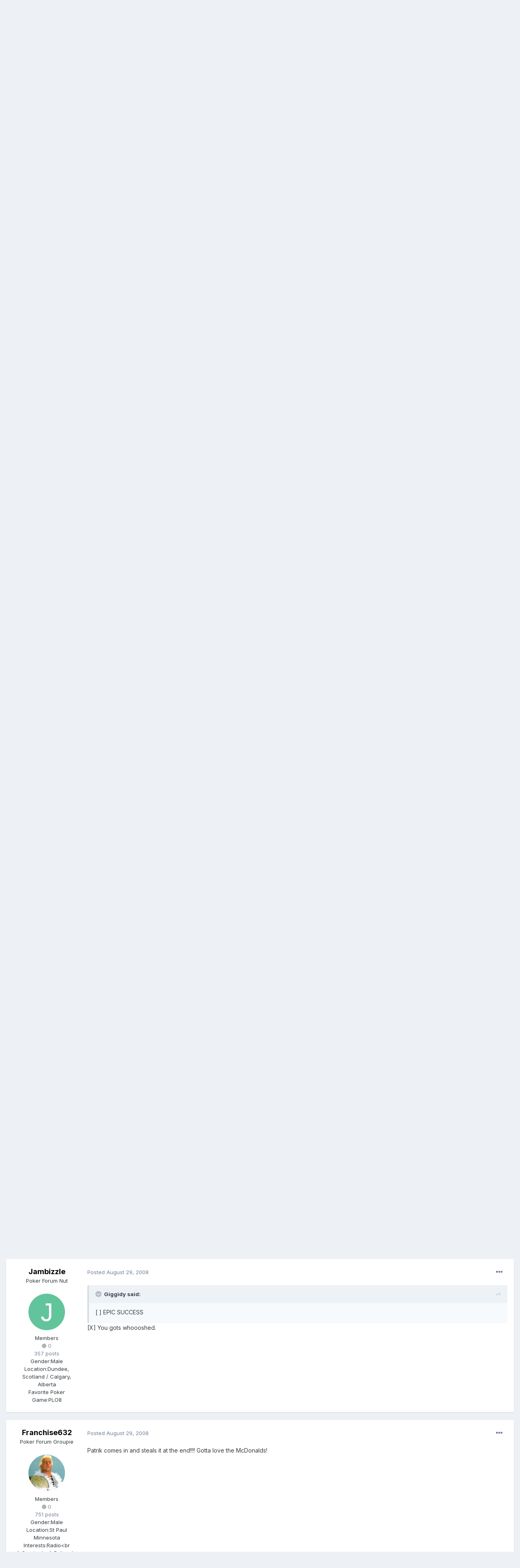

--- FILE ---
content_type: text/html;charset=UTF-8
request_url: https://fullcontactpoker.com/poker-forum/index.php?/topic/127613-f-eric-lindgren/&tab=comments
body_size: 22869
content:
<!DOCTYPE html>
<html lang="en-US" dir="ltr">
	<head>
		<meta charset="utf-8">
		<title>F*** Eric Lindgren - General Poker Forum - FCP Poker Forum</title>
		
		

	<meta name="viewport" content="width=device-width, initial-scale=1">


	
	


	<meta name="twitter:card" content="summary" />


	
		<meta name="twitter:site" content="@pokerfcp" />
	


	
		
			
				<meta property="og:title" content="F*** Eric Lindgren">
			
		
	

	
		
			
				<meta property="og:type" content="object">
			
		
	

	
		
			
				<meta property="og:url" content="https://fullcontactpoker.com/poker-forum/index.php?/topic/127613-f-eric-lindgren/">
			
		
	

	
		
			
				<meta name="description" content="crazy!!!http://wickedchopspoker.blogs.com/">
			
		
	

	
		
			
				<meta property="og:description" content="crazy!!!http://wickedchopspoker.blogs.com/">
			
		
	

	
		
			
				<meta property="og:updated_time" content="2008-08-31T20:58:25Z">
			
		
	

	
		
			
				<meta property="og:site_name" content="FCP Poker Forum">
			
		
	

	
		
			
				<meta property="og:locale" content="en_US">
			
		
	


	
		<link rel="next" href="https://fullcontactpoker.com/poker-forum/index.php?/topic/127613-f-eric-lindgren/page/2/" />
	

	
		<link rel="last" href="https://fullcontactpoker.com/poker-forum/index.php?/topic/127613-f-eric-lindgren/page/2/" />
	

	
		<link rel="canonical" href="https://fullcontactpoker.com/poker-forum/index.php?/topic/127613-f-eric-lindgren/" />
	




<link rel="manifest" href="https://fullcontactpoker.com/poker-forum/index.php?/manifest.webmanifest/">
<meta name="msapplication-config" content="https://fullcontactpoker.com/poker-forum/index.php?/browserconfig.xml/">
<meta name="msapplication-starturl" content="/">
<meta name="application-name" content="FCP Poker Forum">

<meta name="apple-mobile-web-app-title" content="FCP Poker Forum">

	<meta name="theme-color" content="#000000">






		


	
		<link href="https://fonts.googleapis.com/css?family=Inter:300,300i,400,400i,500,700,700i" rel="stylesheet" referrerpolicy="origin">
	



	<link rel='stylesheet' href='https://fullcontactpoker.com/poker-forum/uploads/css_built_1/341e4a57816af3ba440d891ca87450ff_framework.css?v=991ba8961e1620739853' media='all'>

	<link rel='stylesheet' href='https://fullcontactpoker.com/poker-forum/uploads/css_built_1/05e81b71abe4f22d6eb8d1a929494829_responsive.css?v=991ba8961e1620739853' media='all'>

	<link rel='stylesheet' href='https://fullcontactpoker.com/poker-forum/uploads/css_built_1/90eb5adf50a8c640f633d47fd7eb1778_core.css?v=991ba8961e1620739853' media='all'>

	<link rel='stylesheet' href='https://fullcontactpoker.com/poker-forum/uploads/css_built_1/5a0da001ccc2200dc5625c3f3934497d_core_responsive.css?v=991ba8961e1620739853' media='all'>

	<link rel='stylesheet' href='https://fullcontactpoker.com/poker-forum/uploads/css_built_1/62e269ced0fdab7e30e026f1d30ae516_forums.css?v=991ba8961e1620739853' media='all'>

	<link rel='stylesheet' href='https://fullcontactpoker.com/poker-forum/uploads/css_built_1/76e62c573090645fb99a15a363d8620e_forums_responsive.css?v=991ba8961e1620739853' media='all'>

	<link rel='stylesheet' href='https://fullcontactpoker.com/poker-forum/uploads/css_built_1/ebdea0c6a7dab6d37900b9190d3ac77b_topics.css?v=991ba8961e1620739853' media='all'>





<link rel='stylesheet' href='https://fullcontactpoker.com/poker-forum/uploads/css_built_1/258adbb6e4f3e83cd3b355f84e3fa002_custom.css?v=991ba8961e1620739853' media='all'>




		
		

	
	<link rel='shortcut icon' href='https://fullcontactpoker.com/poker-forum/uploads/monthly_2019_09/favicon.ico' type="image/x-icon">

	</head>
	<body class='ipsApp ipsApp_front ipsJS_none ipsClearfix' data-controller='core.front.core.app' data-message="" data-pageApp='forums' data-pageLocation='front' data-pageModule='forums' data-pageController='topic' data-pageID='127613' >
		<a href='#ipsLayout_mainArea' class='ipsHide' title='Go to main content on this page' accesskey='m'>Jump to content</a>
		
			<div id='ipsLayout_header' class='ipsClearfix'>
				





				<header>
					<div class='ipsLayout_container'>
						


<a href='https://fullcontactpoker.com/poker-forum/' id='elLogo' accesskey='1'><img src="https://fullcontactpoker.com/poker-forum/uploads/monthly_2019_09/full-contact-poker-daniel-negreanu.png.c039129130c56c4044923e6b3cf2878f.png" alt='FCP Poker Forum'></a>

						

	<ul id='elUserNav' class='ipsList_inline cSignedOut ipsResponsive_showDesktop'>
		
		<li id='elSignInLink'>
			<a href='https://fullcontactpoker.com/poker-forum/index.php?/login/' data-ipsMenu-closeOnClick="false" data-ipsMenu id='elUserSignIn'>
				Existing user? Sign In &nbsp;<i class='fa fa-caret-down'></i>
			</a>
			
<div id='elUserSignIn_menu' class='ipsMenu ipsMenu_auto ipsHide'>
	<form accept-charset='utf-8' method='post' action='https://fullcontactpoker.com/poker-forum/index.php?/login/' data-controller="core.global.core.login">
		<input type="hidden" name="csrfKey" value="5cbb07116534aeb9d7c7e62d3ec85365">
		<input type="hidden" name="ref" value="aHR0cHM6Ly9mdWxsY29udGFjdHBva2VyLmNvbS9wb2tlci1mb3J1bS9pbmRleC5waHA/L3RvcGljLzEyNzYxMy1mLWVyaWMtbGluZGdyZW4vJnRhYj1jb21tZW50cw==">
		<div data-role="loginForm">
			
			
			
				
<div class="ipsPad ipsForm ipsForm_vertical">
	<h4 class="ipsType_sectionHead">Sign In</h4>
	<br><br>
	<ul class='ipsList_reset'>
		<li class="ipsFieldRow ipsFieldRow_noLabel ipsFieldRow_fullWidth">
			
			
				<input type="text" placeholder="Display Name or Email Address" name="auth" autocomplete="email">
			
		</li>
		<li class="ipsFieldRow ipsFieldRow_noLabel ipsFieldRow_fullWidth">
			<input type="password" placeholder="Password" name="password" autocomplete="current-password">
		</li>
		<li class="ipsFieldRow ipsFieldRow_checkbox ipsClearfix">
			<span class="ipsCustomInput">
				<input type="checkbox" name="remember_me" id="remember_me_checkbox" value="1" checked aria-checked="true">
				<span></span>
			</span>
			<div class="ipsFieldRow_content">
				<label class="ipsFieldRow_label" for="remember_me_checkbox">Remember me</label>
				<span class="ipsFieldRow_desc">Not recommended on shared computers</span>
			</div>
		</li>
		<li class="ipsFieldRow ipsFieldRow_fullWidth">
			<button type="submit" name="_processLogin" value="usernamepassword" class="ipsButton ipsButton_primary ipsButton_small" id="elSignIn_submit">Sign In</button>
			
				<p class="ipsType_right ipsType_small">
					
						<a href='https://fullcontactpoker.com/poker-forum/index.php?/lostpassword/' data-ipsDialog data-ipsDialog-title='Forgot your password?'>
					
					Forgot your password?</a>
				</p>
			
		</li>
	</ul>
</div>
			
		</div>
	</form>
</div>
		</li>
		
			<li>
				
					<a href='https://fullcontactpoker.com/poker-forum/index.php?/register/' data-ipsDialog data-ipsDialog-size='narrow' data-ipsDialog-title='Sign Up' id='elRegisterButton' class='ipsButton ipsButton_normal ipsButton_primary'>Sign Up</a>
				
			</li>
		
	</ul>

						
<ul class='ipsMobileHamburger ipsList_reset ipsResponsive_hideDesktop'>
	<li data-ipsDrawer data-ipsDrawer-drawerElem='#elMobileDrawer'>
		<a href='#'>
			
			
				
			
			
			
			<i class='fa fa-navicon'></i>
		</a>
	</li>
</ul>
					</div>
				</header>
				

	<nav data-controller='core.front.core.navBar' class=' ipsResponsive_showDesktop'>
		<div class='ipsNavBar_primary ipsLayout_container '>
			<ul data-role="primaryNavBar" class='ipsClearfix'>
				


	
		
		
		<li  id='elNavSecondary_17' data-role="navBarItem" data-navApp="core" data-navExt="CustomItem">
			
			
				<a href="https://fullcontactpoker.com"  data-navItem-id="17" >
					FCP Home<span class='ipsNavBar_active__identifier'></span>
				</a>
			
			
		</li>
	
	

	
		
		
		<li  id='elNavSecondary_18' data-role="navBarItem" data-navApp="core" data-navExt="CustomItem">
			
			
				<a href="https://danielnegreanu.com"  data-navItem-id="18" >
					Daniel Negreanu<span class='ipsNavBar_active__identifier'></span>
				</a>
			
			
		</li>
	
	

	
		
		
			
		
		<li class='ipsNavBar_active' data-active id='elNavSecondary_1' data-role="navBarItem" data-navApp="core" data-navExt="CustomItem">
			
			
				<a href="https://fullcontactpoker.com/poker-forum/"  data-navItem-id="1" data-navDefault>
					Browse<span class='ipsNavBar_active__identifier'></span>
				</a>
			
			
				<ul class='ipsNavBar_secondary ' data-role='secondaryNavBar'>
					


	
	

	
		
		
			
		
		<li class='ipsNavBar_active' data-active id='elNavSecondary_10' data-role="navBarItem" data-navApp="forums" data-navExt="Forums">
			
			
				<a href="https://fullcontactpoker.com/poker-forum/index.php"  data-navItem-id="10" data-navDefault>
					Forums<span class='ipsNavBar_active__identifier'></span>
				</a>
			
			
		</li>
	
	

	
		
		
		<li  id='elNavSecondary_11' data-role="navBarItem" data-navApp="calendar" data-navExt="Calendar">
			
			
				<a href="https://fullcontactpoker.com/poker-forum/index.php?/calendar/"  data-navItem-id="11" >
					Calendar<span class='ipsNavBar_active__identifier'></span>
				</a>
			
			
		</li>
	
	

	
	

	
		
		
		<li  id='elNavSecondary_13' data-role="navBarItem" data-navApp="core" data-navExt="StaffDirectory">
			
			
				<a href="https://fullcontactpoker.com/poker-forum/index.php?/staff/"  data-navItem-id="13" >
					Staff<span class='ipsNavBar_active__identifier'></span>
				</a>
			
			
		</li>
	
	

	
		
		
		<li  id='elNavSecondary_14' data-role="navBarItem" data-navApp="core" data-navExt="OnlineUsers">
			
			
				<a href="https://fullcontactpoker.com/poker-forum/index.php?/online/"  data-navItem-id="14" >
					Online Users<span class='ipsNavBar_active__identifier'></span>
				</a>
			
			
		</li>
	
	

	
	

					<li class='ipsHide' id='elNavigationMore_1' data-role='navMore'>
						<a href='#' data-ipsMenu data-ipsMenu-appendTo='#elNavigationMore_1' id='elNavigationMore_1_dropdown'>More <i class='fa fa-caret-down'></i></a>
						<ul class='ipsHide ipsMenu ipsMenu_auto' id='elNavigationMore_1_dropdown_menu' data-role='moreDropdown'></ul>
					</li>
				</ul>
			
		</li>
	
	

	
		
		
		<li  id='elNavSecondary_2' data-role="navBarItem" data-navApp="core" data-navExt="CustomItem">
			
			
				<a href="https://fullcontactpoker.com/poker-forum/index.php?/discover/"  data-navItem-id="2" >
					Activity<span class='ipsNavBar_active__identifier'></span>
				</a>
			
			
				<ul class='ipsNavBar_secondary ipsHide' data-role='secondaryNavBar'>
					


	
		
		
		<li  id='elNavSecondary_4' data-role="navBarItem" data-navApp="core" data-navExt="AllActivity">
			
			
				<a href="https://fullcontactpoker.com/poker-forum/index.php?/discover/"  data-navItem-id="4" >
					All Activity<span class='ipsNavBar_active__identifier'></span>
				</a>
			
			
		</li>
	
	

	
	

	
	

	
	

	
		
		
		<li  id='elNavSecondary_8' data-role="navBarItem" data-navApp="core" data-navExt="Search">
			
			
				<a href="https://fullcontactpoker.com/poker-forum/index.php?/search/"  data-navItem-id="8" >
					Search<span class='ipsNavBar_active__identifier'></span>
				</a>
			
			
		</li>
	
	

	
	

					<li class='ipsHide' id='elNavigationMore_2' data-role='navMore'>
						<a href='#' data-ipsMenu data-ipsMenu-appendTo='#elNavigationMore_2' id='elNavigationMore_2_dropdown'>More <i class='fa fa-caret-down'></i></a>
						<ul class='ipsHide ipsMenu ipsMenu_auto' id='elNavigationMore_2_dropdown_menu' data-role='moreDropdown'></ul>
					</li>
				</ul>
			
		</li>
	
	

	
	

				<li class='ipsHide' id='elNavigationMore' data-role='navMore'>
					<a href='#' data-ipsMenu data-ipsMenu-appendTo='#elNavigationMore' id='elNavigationMore_dropdown'>More</a>
					<ul class='ipsNavBar_secondary ipsHide' data-role='secondaryNavBar'>
						<li class='ipsHide' id='elNavigationMore_more' data-role='navMore'>
							<a href='#' data-ipsMenu data-ipsMenu-appendTo='#elNavigationMore_more' id='elNavigationMore_more_dropdown'>More <i class='fa fa-caret-down'></i></a>
							<ul class='ipsHide ipsMenu ipsMenu_auto' id='elNavigationMore_more_dropdown_menu' data-role='moreDropdown'></ul>
						</li>
					</ul>
				</li>
			</ul>
			

	<div id="elSearchWrapper">
		<div id='elSearch' class='' data-controller='core.front.core.quickSearch'>
			<form accept-charset='utf-8' action='//fullcontactpoker.com/poker-forum/index.php?/search/&amp;do=quicksearch' method='post'>
				<input type='search' id='elSearchField' placeholder='Search...' name='q' autocomplete='off' aria-label='Search'>
				<button class='cSearchSubmit' type="submit" aria-label='Search'><i class="fa fa-search"></i></button>
				<div id="elSearchExpanded">
					<div class="ipsMenu_title">
						Search In
					</div>
					<ul class="ipsSideMenu_list ipsSideMenu_withRadios ipsSideMenu_small" data-ipsSideMenu data-ipsSideMenu-type="radio" data-ipsSideMenu-responsive="false" data-role="searchContexts">
						<li>
							<span class='ipsSideMenu_item ipsSideMenu_itemActive' data-ipsMenuValue='all'>
								<input type="radio" name="type" value="all" checked id="elQuickSearchRadio_type_all">
								<label for='elQuickSearchRadio_type_all' id='elQuickSearchRadio_type_all_label'>Everywhere</label>
							</span>
						</li>
						
						
							<li>
								<span class='ipsSideMenu_item' data-ipsMenuValue='forums_topic'>
									<input type="radio" name="type" value="forums_topic" id="elQuickSearchRadio_type_forums_topic">
									<label for='elQuickSearchRadio_type_forums_topic' id='elQuickSearchRadio_type_forums_topic_label'>Topics</label>
								</span>
							</li>
						
						
							
								<li>
									<span class='ipsSideMenu_item' data-ipsMenuValue='contextual_{&quot;type&quot;:&quot;forums_topic&quot;,&quot;nodes&quot;:7}'>
										<input type="radio" name="type" value='contextual_{&quot;type&quot;:&quot;forums_topic&quot;,&quot;nodes&quot;:7}' id='elQuickSearchRadio_type_contextual_df0d753b19f300520083916014f4ba52'>
										<label for='elQuickSearchRadio_type_contextual_df0d753b19f300520083916014f4ba52' id='elQuickSearchRadio_type_contextual_df0d753b19f300520083916014f4ba52_label'>This Forum</label>
									</span>
								</li>
							
								<li>
									<span class='ipsSideMenu_item' data-ipsMenuValue='contextual_{&quot;type&quot;:&quot;forums_topic&quot;,&quot;item&quot;:127613}'>
										<input type="radio" name="type" value='contextual_{&quot;type&quot;:&quot;forums_topic&quot;,&quot;item&quot;:127613}' id='elQuickSearchRadio_type_contextual_719d1b1425b00fee01867d86b3b338e7'>
										<label for='elQuickSearchRadio_type_contextual_719d1b1425b00fee01867d86b3b338e7' id='elQuickSearchRadio_type_contextual_719d1b1425b00fee01867d86b3b338e7_label'>This Topic</label>
									</span>
								</li>
							
						
						<li data-role="showMoreSearchContexts">
							<span class='ipsSideMenu_item' data-action="showMoreSearchContexts" data-exclude="forums_topic">
								More options...
							</span>
						</li>
					</ul>
					<div class="ipsMenu_title">
						Find results that contain...
					</div>
					<ul class='ipsSideMenu_list ipsSideMenu_withRadios ipsSideMenu_small ipsType_normal' role="radiogroup" data-ipsSideMenu data-ipsSideMenu-type="radio" data-ipsSideMenu-responsive="false" data-filterType='andOr'>
						
							<li>
								<span class='ipsSideMenu_item ipsSideMenu_itemActive' data-ipsMenuValue='or'>
									<input type="radio" name="search_and_or" value="or" checked id="elRadio_andOr_or">
									<label for='elRadio_andOr_or' id='elField_andOr_label_or'><em>Any</em> of my search term words</label>
								</span>
							</li>
						
							<li>
								<span class='ipsSideMenu_item ' data-ipsMenuValue='and'>
									<input type="radio" name="search_and_or" value="and"  id="elRadio_andOr_and">
									<label for='elRadio_andOr_and' id='elField_andOr_label_and'><em>All</em> of my search term words</label>
								</span>
							</li>
						
					</ul>
					<div class="ipsMenu_title">
						Find results in...
					</div>
					<ul class='ipsSideMenu_list ipsSideMenu_withRadios ipsSideMenu_small ipsType_normal' role="radiogroup" data-ipsSideMenu data-ipsSideMenu-type="radio" data-ipsSideMenu-responsive="false" data-filterType='searchIn'>
						<li>
							<span class='ipsSideMenu_item ipsSideMenu_itemActive' data-ipsMenuValue='all'>
								<input type="radio" name="search_in" value="all" checked id="elRadio_searchIn_and">
								<label for='elRadio_searchIn_and' id='elField_searchIn_label_all'>Content titles and body</label>
							</span>
						</li>
						<li>
							<span class='ipsSideMenu_item' data-ipsMenuValue='titles'>
								<input type="radio" name="search_in" value="titles" id="elRadio_searchIn_titles">
								<label for='elRadio_searchIn_titles' id='elField_searchIn_label_titles'>Content titles only</label>
							</span>
						</li>
					</ul>
				</div>
			</form>
		</div>
	</div>

		</div>
	</nav>

				
<ul id='elMobileNav' class='ipsResponsive_hideDesktop' data-controller='core.front.core.mobileNav'>
	
		
			
			
				
				
			
				
					<li id='elMobileBreadcrumb'>
						<a href='https://fullcontactpoker.com/poker-forum/index.php?/forum/7-general-poker-forum/'>
							<span>General Poker Forum</span>
						</a>
					</li>
				
				
			
				
				
			
		
	
	
	
	<li >
		<a data-action="defaultStream" href='https://fullcontactpoker.com/poker-forum/index.php?/discover/'><i class="fa fa-newspaper-o" aria-hidden="true"></i></a>
	</li>

	

	
		<li class='ipsJS_show'>
			<a href='https://fullcontactpoker.com/poker-forum/index.php?/search/'><i class='fa fa-search'></i></a>
		</li>
	
</ul>
			</div>
		
		<main id='ipsLayout_body' class='ipsLayout_container'>
			<div id='ipsLayout_contentArea'>
				<div id='ipsLayout_contentWrapper'>
					
<nav class='ipsBreadcrumb ipsBreadcrumb_top ipsFaded_withHover'>
	

	<ul class='ipsList_inline ipsPos_right'>
		
		<li >
			<a data-action="defaultStream" class='ipsType_light '  href='https://fullcontactpoker.com/poker-forum/index.php?/discover/'><i class="fa fa-newspaper-o" aria-hidden="true"></i> <span>All Activity</span></a>
		</li>
		
	</ul>

	<ul data-role="breadcrumbList">
		<li>
			<a title="Home" href='https://fullcontactpoker.com/poker-forum/'>
				<span>Home <i class='fa fa-angle-right'></i></span>
			</a>
		</li>
		
		
			<li>
				
					<a href='https://fullcontactpoker.com/poker-forum/index.php?/forum/57-poker-forums/'>
						<span>Poker Forums <i class='fa fa-angle-right' aria-hidden="true"></i></span>
					</a>
				
			</li>
		
			<li>
				
					<a href='https://fullcontactpoker.com/poker-forum/index.php?/forum/7-general-poker-forum/'>
						<span>General Poker Forum <i class='fa fa-angle-right' aria-hidden="true"></i></span>
					</a>
				
			</li>
		
			<li>
				
					F*** Eric Lindgren
				
			</li>
		
	</ul>
</nav>
					
					<div id='ipsLayout_mainArea'>
						
						
						
						

	




						



<div class='ipsPageHeader ipsResponsive_pull ipsBox ipsPadding sm:ipsPadding:half ipsMargin_bottom'>
	
	<div class='ipsFlex ipsFlex-ai:center ipsFlex-fw:wrap ipsGap:4'>
		<div class='ipsFlex-flex:11'>
			<h1 class='ipsType_pageTitle ipsContained_container'>
				

				
				
					<span class='ipsType_break ipsContained'>
						<span>F*** Eric Lindgren</span>
					</span>
				
			</h1>
			
			
		</div>
		
	</div>
	<hr class='ipsHr'>
	<div class='ipsPageHeader__meta ipsFlex ipsFlex-jc:between ipsFlex-ai:center ipsFlex-fw:wrap ipsGap:3'>
		<div class='ipsFlex-flex:11'>
			<div class='ipsPhotoPanel ipsPhotoPanel_mini ipsPhotoPanel_notPhone ipsClearfix'>
				


	<a href="https://fullcontactpoker.com/poker-forum/index.php?/profile/11226-ltrainkoja55/" data-ipsHover data-ipsHover-target="https://fullcontactpoker.com/poker-forum/index.php?/profile/11226-ltrainkoja55/&amp;do=hovercard" class="ipsUserPhoto ipsUserPhoto_mini" title="Go to ltrainkoja55's profile">
		<img src='data:image/svg+xml,%3Csvg%20xmlns%3D%22http%3A%2F%2Fwww.w3.org%2F2000%2Fsvg%22%20viewBox%3D%220%200%201024%201024%22%20style%3D%22background%3A%23c47b62%22%3E%3Cg%3E%3Ctext%20text-anchor%3D%22middle%22%20dy%3D%22.35em%22%20x%3D%22512%22%20y%3D%22512%22%20fill%3D%22%23ffffff%22%20font-size%3D%22700%22%20font-family%3D%22-apple-system%2C%20BlinkMacSystemFont%2C%20Roboto%2C%20Helvetica%2C%20Arial%2C%20sans-serif%22%3EL%3C%2Ftext%3E%3C%2Fg%3E%3C%2Fsvg%3E' alt='ltrainkoja55'>
	</a>

				<div>
					<p class='ipsType_reset ipsType_blendLinks'>
						<span class='ipsType_normal'>
						
							<strong>By 

<a href='https://fullcontactpoker.com/poker-forum/index.php?/profile/11226-ltrainkoja55/' data-ipsHover data-ipsHover-target='https://fullcontactpoker.com/poker-forum/index.php?/profile/11226-ltrainkoja55/&amp;do=hovercard&amp;referrer=https%253A%252F%252Ffullcontactpoker.com%252Fpoker-forum%252Findex.php%253F%252Ftopic%252F127613-f-eric-lindgren%252F%2526tab%253Dcomments' title="Go to ltrainkoja55's profile" class="ipsType_break">ltrainkoja55</a>, </strong><br />
							<span class='ipsType_light'><time datetime='2008-08-29T22:07:19Z' title='08/29/2008 10:07  PM' data-short='17 yr'>August 29, 2008</time> in <a href="https://fullcontactpoker.com/poker-forum/index.php?/forum/7-general-poker-forum/">General Poker Forum</a></span>
						
						</span>
					</p>
				</div>
			</div>
		</div>
		
			<div class='ipsFlex-flex:01 ipsResponsive_hidePhone'>
				<div class='ipsFlex ipsFlex-ai:center ipsFlex-jc:center ipsGap:3 ipsGap_row:0'>
					
						


    <a href='#elShareItem_909022136_menu' id='elShareItem_909022136' data-ipsMenu class='ipsShareButton ipsButton ipsButton_verySmall ipsButton_link ipsButton_link--light'>
        <span><i class='fa fa-share-alt'></i></span> &nbsp;Share
    </a>

    <div class='ipsPadding ipsMenu ipsMenu_auto ipsHide' id='elShareItem_909022136_menu' data-controller="core.front.core.sharelink">
        <ul class='ipsList_inline'>
            
                <li>
<a href="http://twitter.com/share?url=https%3A%2F%2Ffullcontactpoker.com%2Fpoker-forum%2Findex.php%3F%2Ftopic%2F127613-f-eric-lindgren%2F" class="cShareLink cShareLink_twitter" target="_blank" data-role="shareLink" title='Share on Twitter' data-ipsTooltip rel='noopener'>
	<i class="fa fa-twitter"></i>
</a></li>
            
                <li>
<a href="https://www.facebook.com/sharer/sharer.php?u=https%3A%2F%2Ffullcontactpoker.com%2Fpoker-forum%2Findex.php%3F%2Ftopic%2F127613-f-eric-lindgren%2F" class="cShareLink cShareLink_facebook" target="_blank" data-role="shareLink" title='Share on Facebook' data-ipsTooltip rel='noopener'>
	<i class="fa fa-facebook"></i>
</a></li>
            
                <li>
<a href="http://www.reddit.com/submit?url=https%3A%2F%2Ffullcontactpoker.com%2Fpoker-forum%2Findex.php%3F%2Ftopic%2F127613-f-eric-lindgren%2F&amp;title=F%2A%2A%2A+Eric+Lindgren" class="cShareLink cShareLink_reddit" target="_blank" title='Share on Reddit' data-ipsTooltip rel='noopener'>
	<i class="fa fa-reddit"></i>
</a></li>
            
                <li>
<a href="http://pinterest.com/pin/create/button/?url=https://fullcontactpoker.com/poker-forum/index.php?/topic/127613-f-eric-lindgren/&amp;media=" class="cShareLink cShareLink_pinterest" target="_blank" data-role="shareLink" title='Share on Pinterest' data-ipsTooltip rel='noopener'>
	<i class="fa fa-pinterest"></i>
</a></li>
            
        </ul>
    </div>

					
					



					

<span data-followApp='forums' data-followArea='topic' data-followID='127613' data-controller='core.front.core.followButton'>
	

	<a href='https://fullcontactpoker.com/poker-forum/index.php?/login/' class="ipsFollow ipsPos_middle ipsButton ipsButton_light ipsButton_verySmall ipsButton_disabled" data-role="followButton" data-ipsTooltip title='Sign in to follow this'>
		<span>Followers</span>
		<span class='ipsCommentCount'>0</span>
	</a>

</span>
				</div>
			</div>
					
	</div>
	
	
</div>






<div class='ipsClearfix'>
	<ul class="ipsToolList ipsToolList_horizontal ipsClearfix ipsSpacer_both ipsResponsive_hidePhone">
		
		
		
	</ul>
</div>

<div id='comments' data-controller='core.front.core.commentFeed,forums.front.topic.view, core.front.core.ignoredComments' data-autoPoll data-baseURL='https://fullcontactpoker.com/poker-forum/index.php?/topic/127613-f-eric-lindgren/'  data-feedID='topic-127613' class='cTopic ipsClear ipsSpacer_top'>
	
			

				<div class="ipsBox ipsResponsive_pull ipsPadding:half ipsClearfix ipsClear ipsMargin_bottom">
					
					
						


	
	<ul class='ipsPagination' id='elPagination_15bc01c9042d69ded73ca310fe661ef9_981985948' data-ipsPagination-seoPagination='true' data-pages='2' data-ipsPagination  data-ipsPagination-pages="2" data-ipsPagination-perPage='25'>
		
			
				<li class='ipsPagination_first ipsPagination_inactive'><a href='https://fullcontactpoker.com/poker-forum/index.php?/topic/127613-f-eric-lindgren/#comments' rel="first" data-page='1' data-ipsTooltip title='First page'><i class='fa fa-angle-double-left'></i></a></li>
				<li class='ipsPagination_prev ipsPagination_inactive'><a href='https://fullcontactpoker.com/poker-forum/index.php?/topic/127613-f-eric-lindgren/#comments' rel="prev" data-page='0' data-ipsTooltip title='Previous page'>Prev</a></li>
			
			<li class='ipsPagination_page ipsPagination_active'><a href='https://fullcontactpoker.com/poker-forum/index.php?/topic/127613-f-eric-lindgren/#comments' data-page='1'>1</a></li>
			
				
					<li class='ipsPagination_page'><a href='https://fullcontactpoker.com/poker-forum/index.php?/topic/127613-f-eric-lindgren/page/2/#comments' data-page='2'>2</a></li>
				
				<li class='ipsPagination_next'><a href='https://fullcontactpoker.com/poker-forum/index.php?/topic/127613-f-eric-lindgren/page/2/#comments' rel="next" data-page='2' data-ipsTooltip title='Next page'>Next</a></li>
				<li class='ipsPagination_last'><a href='https://fullcontactpoker.com/poker-forum/index.php?/topic/127613-f-eric-lindgren/page/2/#comments' rel="last" data-page='2' data-ipsTooltip title='Last page'><i class='fa fa-angle-double-right'></i></a></li>
			
			
				<li class='ipsPagination_pageJump'>
					<a href='#' data-ipsMenu data-ipsMenu-closeOnClick='false' data-ipsMenu-appendTo='#elPagination_15bc01c9042d69ded73ca310fe661ef9_981985948' id='elPagination_15bc01c9042d69ded73ca310fe661ef9_981985948_jump'>Page 1 of 2 &nbsp;<i class='fa fa-caret-down'></i></a>
					<div class='ipsMenu ipsMenu_narrow ipsPadding ipsHide' id='elPagination_15bc01c9042d69ded73ca310fe661ef9_981985948_jump_menu'>
						<form accept-charset='utf-8' method='post' action='https://fullcontactpoker.com/poker-forum/index.php?/topic/127613-f-eric-lindgren/#comments' data-role="pageJump">
							<ul class='ipsForm ipsForm_horizontal'>
								<li class='ipsFieldRow'>
									<input type='number' min='1' max='2' placeholder='Page number' class='ipsField_fullWidth' name='page'>
								</li>
								<li class='ipsFieldRow ipsFieldRow_fullWidth'>
									<input type='submit' class='ipsButton_fullWidth ipsButton ipsButton_verySmall ipsButton_primary' value='Go'>
								</li>
							</ul>
						</form>
					</div>
				</li>
			
		
	</ul>

					
				</div>
			
	

	

<div data-controller='core.front.core.recommendedComments' data-url='https://fullcontactpoker.com/poker-forum/index.php?/topic/127613-f-eric-lindgren/&amp;recommended=comments' class='ipsRecommendedComments ipsHide'>
	<div data-role="recommendedComments">
		<h2 class='ipsType_sectionHead ipsType_large ipsType_bold ipsMargin_bottom'>Recommended Posts</h2>
		
	</div>
</div>
	
	<div id="elPostFeed" data-role='commentFeed' data-controller='core.front.core.moderation' >
		<form action="https://fullcontactpoker.com/poker-forum/index.php?/topic/127613-f-eric-lindgren/&amp;csrfKey=5cbb07116534aeb9d7c7e62d3ec85365&amp;do=multimodComment" method="post" data-ipsPageAction data-role='moderationTools'>
			
			
				

					

					
					




<a id='comment-2768081'></a>
<article  id='elComment_2768081' class='cPost ipsBox ipsResponsive_pull  ipsComment  ipsComment_parent ipsClearfix ipsClear ipsColumns ipsColumns_noSpacing ipsColumns_collapsePhone    '>
	

	

	<div class='cAuthorPane_mobile ipsResponsive_showPhone'>
		<div class='cAuthorPane_photo'>
			


	<a href="https://fullcontactpoker.com/poker-forum/index.php?/profile/11226-ltrainkoja55/" data-ipsHover data-ipsHover-target="https://fullcontactpoker.com/poker-forum/index.php?/profile/11226-ltrainkoja55/&amp;do=hovercard" class="ipsUserPhoto ipsUserPhoto_large" title="Go to ltrainkoja55's profile">
		<img src='data:image/svg+xml,%3Csvg%20xmlns%3D%22http%3A%2F%2Fwww.w3.org%2F2000%2Fsvg%22%20viewBox%3D%220%200%201024%201024%22%20style%3D%22background%3A%23c47b62%22%3E%3Cg%3E%3Ctext%20text-anchor%3D%22middle%22%20dy%3D%22.35em%22%20x%3D%22512%22%20y%3D%22512%22%20fill%3D%22%23ffffff%22%20font-size%3D%22700%22%20font-family%3D%22-apple-system%2C%20BlinkMacSystemFont%2C%20Roboto%2C%20Helvetica%2C%20Arial%2C%20sans-serif%22%3EL%3C%2Ftext%3E%3C%2Fg%3E%3C%2Fsvg%3E' alt='ltrainkoja55'>
	</a>

			
		</div>
		<div class='cAuthorPane_content'>
			<h3 class='ipsType_sectionHead cAuthorPane_author ipsType_break ipsType_blendLinks ipsTruncate ipsTruncate_line'>
				

<a href='https://fullcontactpoker.com/poker-forum/index.php?/profile/11226-ltrainkoja55/' data-ipsHover data-ipsHover-target='https://fullcontactpoker.com/poker-forum/index.php?/profile/11226-ltrainkoja55/&amp;do=hovercard&amp;referrer=https%253A%252F%252Ffullcontactpoker.com%252Fpoker-forum%252Findex.php%253F%252Ftopic%252F127613-f-eric-lindgren%252F%2526tab%253Dcomments' title="Go to ltrainkoja55's profile" class="ipsType_break">ltrainkoja55</a>
				<span class='ipsMargin_left:half'>

	
		<span title="Member's total reputation" data-ipsTooltip class='ipsRepBadge ipsRepBadge_neutral'>
	
			<i class='fa fa-circle'></i> 0
	
		</span>
	
</span>
			</h3>
			<div class='ipsType_light ipsType_reset'>
				<a href='https://fullcontactpoker.com/poker-forum/index.php?/topic/127613-f-eric-lindgren/&amp;do=findComment&amp;comment=2768081' class='ipsType_blendLinks'>Posted <time datetime='2008-08-29T22:07:19Z' title='08/29/2008 10:07  PM' data-short='17 yr'>August 29, 2008</time></a>
				
			</div>
		</div>
	</div>
	<aside class='ipsComment_author cAuthorPane ipsColumn ipsColumn_medium ipsResponsive_hidePhone'>
		<h3 class='ipsType_sectionHead cAuthorPane_author ipsType_blendLinks ipsType_break'><strong>

<a href='https://fullcontactpoker.com/poker-forum/index.php?/profile/11226-ltrainkoja55/' data-ipsHover data-ipsHover-target='https://fullcontactpoker.com/poker-forum/index.php?/profile/11226-ltrainkoja55/&amp;do=hovercard&amp;referrer=https%253A%252F%252Ffullcontactpoker.com%252Fpoker-forum%252Findex.php%253F%252Ftopic%252F127613-f-eric-lindgren%252F%2526tab%253Dcomments' title="Go to ltrainkoja55's profile" class="ipsType_break">ltrainkoja55</a></strong></h3>

		<ul class='cAuthorPane_info ipsList_reset'>
			
				<li data-role='rank-title' class='ipsType_break'>Poker Forum Nut</li>
			
			

			<li data-role='photo' class='cAuthorPane_photo'>
				


	<a href="https://fullcontactpoker.com/poker-forum/index.php?/profile/11226-ltrainkoja55/" data-ipsHover data-ipsHover-target="https://fullcontactpoker.com/poker-forum/index.php?/profile/11226-ltrainkoja55/&amp;do=hovercard" class="ipsUserPhoto ipsUserPhoto_large" title="Go to ltrainkoja55's profile">
		<img src='data:image/svg+xml,%3Csvg%20xmlns%3D%22http%3A%2F%2Fwww.w3.org%2F2000%2Fsvg%22%20viewBox%3D%220%200%201024%201024%22%20style%3D%22background%3A%23c47b62%22%3E%3Cg%3E%3Ctext%20text-anchor%3D%22middle%22%20dy%3D%22.35em%22%20x%3D%22512%22%20y%3D%22512%22%20fill%3D%22%23ffffff%22%20font-size%3D%22700%22%20font-family%3D%22-apple-system%2C%20BlinkMacSystemFont%2C%20Roboto%2C%20Helvetica%2C%20Arial%2C%20sans-serif%22%3EL%3C%2Ftext%3E%3C%2Fg%3E%3C%2Fsvg%3E' alt='ltrainkoja55'>
	</a>

				
			</li>
			<li data-role='group'>Members</li>
			
			
				<li data-role='reputation-badge'>
					

	
		<span title="Member's total reputation" data-ipsTooltip class='ipsRepBadge ipsRepBadge_neutral'>
	
			<i class='fa fa-circle'></i> 0
	
		</span>
	

					
				</li>
				<li data-role='posts' class='ipsType_light'>352 posts</li>

				
				

	
	<li data-role='custom-field' class='ipsResponsive_hidePhone ipsType_break'>
		
<span class='ft'>Location:</span><span class='fc'>RALEIGH</span>
	</li>
	
	<li data-role='custom-field' class='ipsResponsive_hidePhone ipsType_break'>
		
<span class='ft'>Interests:</span><span class='fc'>POKER, GOLF, BASKETBALL</span>
	</li>
	

			
		</ul>
	</aside>
	<div class='ipsColumn ipsColumn_fluid ipsMargin:none'>
		

<div id='comment-2768081_wrap' data-controller='core.front.core.comment' data-commentApp='forums' data-commentType='forums' data-commentID="2768081" data-quoteData='{&quot;userid&quot;:11226,&quot;username&quot;:&quot;ltrainkoja55&quot;,&quot;timestamp&quot;:1220047639,&quot;contentapp&quot;:&quot;forums&quot;,&quot;contenttype&quot;:&quot;forums&quot;,&quot;contentid&quot;:127613,&quot;contentclass&quot;:&quot;forums_Topic&quot;,&quot;contentcommentid&quot;:2768081}' class='ipsComment_content ipsType_medium'>

	<div class='ipsComment_meta ipsType_light ipsFlex ipsFlex-ai:center ipsFlex-jc:between ipsFlex-fd:row-reverse'>
		<div class='ipsType_light ipsType_reset ipsType_blendLinks ipsComment_toolWrap'>
			<div class='ipsResponsive_hidePhone ipsComment_badges'>
				<ul class='ipsList_reset ipsFlex ipsFlex-jc:end ipsFlex-fw:wrap ipsGap:2 ipsGap_row:1'>
					
					
					
					
					
				</ul>
			</div>
			<ul class='ipsList_reset ipsComment_tools'>
				<li>
					<a href='#elControls_2768081_menu' class='ipsComment_ellipsis' id='elControls_2768081' title='More options...' data-ipsMenu data-ipsMenu-appendTo='#comment-2768081_wrap'><i class='fa fa-ellipsis-h'></i></a>
					<ul id='elControls_2768081_menu' class='ipsMenu ipsMenu_narrow ipsHide'>
						
						
							<li class='ipsMenu_item'><a href='https://fullcontactpoker.com/poker-forum/index.php?/topic/127613-f-eric-lindgren/' title='Share this post' data-ipsDialog data-ipsDialog-size='narrow' data-ipsDialog-content='#elSharePost_2768081_menu' data-ipsDialog-title="Share this post" d='elSharePost_2768081' data-role='shareComment'>Share</a></li>
						
						
						
						
							
								
							
							
							
							
							
							
						
					</ul>
				</li>
				
			</ul>
		</div>

		<div class='ipsType_reset ipsResponsive_hidePhone'>
			<a href='https://fullcontactpoker.com/poker-forum/index.php?/topic/127613-f-eric-lindgren/&amp;do=findComment&amp;comment=2768081' class='ipsType_blendLinks'>Posted <time datetime='2008-08-29T22:07:19Z' title='08/29/2008 10:07  PM' data-short='17 yr'>August 29, 2008</time></a> 
			
			<span class='ipsResponsive_hidePhone'>
				
				
			</span>
		</div>
	</div>

	


	<div class='cPost_contentWrap'>
		
		<div data-role='commentContent' class='ipsType_normal ipsType_richText ipsPadding_bottom ipsContained' data-controller='core.front.core.lightboxedImages'>
			<p>crazy!!!<a href="http://wickedchopspoker.blogs.com/" rel="external nofollow">http://wickedchopspoker.blogs.com/</a></p>

			
		</div>

		

		
	</div>

	

	<div class='ipsPadding ipsHide cPostShareMenu' id='elSharePost_2768081_menu'>
		<h5 class='ipsType_normal ipsType_reset'>Link to post</h5>
		
			
		
		
		<input type='text' value='https://fullcontactpoker.com/poker-forum/index.php?/topic/127613-f-eric-lindgren/' class='ipsField_fullWidth'>

		
			<h5 class='ipsType_normal ipsType_reset ipsSpacer_top'>Share on other sites</h5>
			

	<ul class='ipsList_inline ipsList_noSpacing ipsClearfix' data-controller="core.front.core.sharelink">
		
			<li>
<a href="http://twitter.com/share?url=https%3A%2F%2Ffullcontactpoker.com%2Fpoker-forum%2Findex.php%3F%2Ftopic%2F127613-f-eric-lindgren%2F%26do%3DfindComment%26comment%3D2768081" class="cShareLink cShareLink_twitter" target="_blank" data-role="shareLink" title='Share on Twitter' data-ipsTooltip rel='noopener'>
	<i class="fa fa-twitter"></i>
</a></li>
		
			<li>
<a href="https://www.facebook.com/sharer/sharer.php?u=https%3A%2F%2Ffullcontactpoker.com%2Fpoker-forum%2Findex.php%3F%2Ftopic%2F127613-f-eric-lindgren%2F%26do%3DfindComment%26comment%3D2768081" class="cShareLink cShareLink_facebook" target="_blank" data-role="shareLink" title='Share on Facebook' data-ipsTooltip rel='noopener'>
	<i class="fa fa-facebook"></i>
</a></li>
		
			<li>
<a href="http://www.reddit.com/submit?url=https%3A%2F%2Ffullcontactpoker.com%2Fpoker-forum%2Findex.php%3F%2Ftopic%2F127613-f-eric-lindgren%2F%26do%3DfindComment%26comment%3D2768081&amp;title=F%2A%2A%2A+Eric+Lindgren" class="cShareLink cShareLink_reddit" target="_blank" title='Share on Reddit' data-ipsTooltip rel='noopener'>
	<i class="fa fa-reddit"></i>
</a></li>
		
			<li>
<a href="http://pinterest.com/pin/create/button/?url=https://fullcontactpoker.com/poker-forum/index.php?/topic/127613-f-eric-lindgren/%26do=findComment%26comment=2768081&amp;media=" class="cShareLink cShareLink_pinterest" target="_blank" data-role="shareLink" title='Share on Pinterest' data-ipsTooltip rel='noopener'>
	<i class="fa fa-pinterest"></i>
</a></li>
		
	</ul>

		
	</div>
</div>
	</div>
</article>
					
					
					
				

					

					
					




<a id='comment-2768090'></a>
<article  id='elComment_2768090' class='cPost ipsBox ipsResponsive_pull  ipsComment  ipsComment_parent ipsClearfix ipsClear ipsColumns ipsColumns_noSpacing ipsColumns_collapsePhone    '>
	

	

	<div class='cAuthorPane_mobile ipsResponsive_showPhone'>
		<div class='cAuthorPane_photo'>
			


	<a href="https://fullcontactpoker.com/poker-forum/index.php?/profile/28148-crookedlink/" data-ipsHover data-ipsHover-target="https://fullcontactpoker.com/poker-forum/index.php?/profile/28148-crookedlink/&amp;do=hovercard" class="ipsUserPhoto ipsUserPhoto_large" title="Go to CrookedLink's profile">
		<img src='https://fullcontactpoker.com/poker-forum/uploads/profile/photo-thumb-28148.gif' alt='CrookedLink'>
	</a>

			
		</div>
		<div class='cAuthorPane_content'>
			<h3 class='ipsType_sectionHead cAuthorPane_author ipsType_break ipsType_blendLinks ipsTruncate ipsTruncate_line'>
				

<a href='https://fullcontactpoker.com/poker-forum/index.php?/profile/28148-crookedlink/' data-ipsHover data-ipsHover-target='https://fullcontactpoker.com/poker-forum/index.php?/profile/28148-crookedlink/&amp;do=hovercard&amp;referrer=https%253A%252F%252Ffullcontactpoker.com%252Fpoker-forum%252Findex.php%253F%252Ftopic%252F127613-f-eric-lindgren%252F%2526tab%253Dcomments' title="Go to CrookedLink's profile" class="ipsType_break">CrookedLink</a>
				<span class='ipsMargin_left:half'>

	
		<span title="Member's total reputation" data-ipsTooltip class='ipsRepBadge ipsRepBadge_neutral'>
	
			<i class='fa fa-circle'></i> 0
	
		</span>
	
</span>
			</h3>
			<div class='ipsType_light ipsType_reset'>
				<a href='https://fullcontactpoker.com/poker-forum/index.php?/topic/127613-f-eric-lindgren/&amp;do=findComment&amp;comment=2768090' class='ipsType_blendLinks'>Posted <time datetime='2008-08-29T22:13:03Z' title='08/29/2008 10:13  PM' data-short='17 yr'>August 29, 2008</time></a>
				
			</div>
		</div>
	</div>
	<aside class='ipsComment_author cAuthorPane ipsColumn ipsColumn_medium ipsResponsive_hidePhone'>
		<h3 class='ipsType_sectionHead cAuthorPane_author ipsType_blendLinks ipsType_break'><strong>

<a href='https://fullcontactpoker.com/poker-forum/index.php?/profile/28148-crookedlink/' data-ipsHover data-ipsHover-target='https://fullcontactpoker.com/poker-forum/index.php?/profile/28148-crookedlink/&amp;do=hovercard&amp;referrer=https%253A%252F%252Ffullcontactpoker.com%252Fpoker-forum%252Findex.php%253F%252Ftopic%252F127613-f-eric-lindgren%252F%2526tab%253Dcomments' title="Go to CrookedLink's profile" class="ipsType_break">CrookedLink</a></strong></h3>

		<ul class='cAuthorPane_info ipsList_reset'>
			
				<li data-role='rank-title' class='ipsType_break'>Poker Forum Veteran</li>
			
			

			<li data-role='photo' class='cAuthorPane_photo'>
				


	<a href="https://fullcontactpoker.com/poker-forum/index.php?/profile/28148-crookedlink/" data-ipsHover data-ipsHover-target="https://fullcontactpoker.com/poker-forum/index.php?/profile/28148-crookedlink/&amp;do=hovercard" class="ipsUserPhoto ipsUserPhoto_large" title="Go to CrookedLink's profile">
		<img src='https://fullcontactpoker.com/poker-forum/uploads/profile/photo-thumb-28148.gif' alt='CrookedLink'>
	</a>

				
			</li>
			<li data-role='group'>Members</li>
			
			
				<li data-role='reputation-badge'>
					

	
		<span title="Member's total reputation" data-ipsTooltip class='ipsRepBadge ipsRepBadge_neutral'>
	
			<i class='fa fa-circle'></i> 0
	
		</span>
	

					
				</li>
				<li data-role='posts' class='ipsType_light'>2,717 posts</li>

				
				

	
	<li data-role='custom-field' class='ipsResponsive_hidePhone ipsType_break'>
		
<span class='ft'>Gender:</span><span class='fc'>Male</span>
	</li>
	
	<li data-role='custom-field' class='ipsResponsive_hidePhone ipsType_break'>
		
<span class='ft'>Location:</span><span class='fc'>Chicago</span>
	</li>
	
	<li data-role='custom-field' class='ipsResponsive_hidePhone ipsType_break'>
		
<span class='ft'>Interests:</span><span class='fc'>Poker, Sports and Gambling.</span>
	</li>
	

	
	<li data-role='custom-field' class='ipsResponsive_hidePhone ipsType_break'>
		
<span class="ft">Favorite Poker Game:</span><span class="fc">NL Texas Hold Em&#039;</span>
	</li>
	

			
		</ul>
	</aside>
	<div class='ipsColumn ipsColumn_fluid ipsMargin:none'>
		

<div id='comment-2768090_wrap' data-controller='core.front.core.comment' data-commentApp='forums' data-commentType='forums' data-commentID="2768090" data-quoteData='{&quot;userid&quot;:28148,&quot;username&quot;:&quot;CrookedLink&quot;,&quot;timestamp&quot;:1220047983,&quot;contentapp&quot;:&quot;forums&quot;,&quot;contenttype&quot;:&quot;forums&quot;,&quot;contentid&quot;:127613,&quot;contentclass&quot;:&quot;forums_Topic&quot;,&quot;contentcommentid&quot;:2768090}' class='ipsComment_content ipsType_medium'>

	<div class='ipsComment_meta ipsType_light ipsFlex ipsFlex-ai:center ipsFlex-jc:between ipsFlex-fd:row-reverse'>
		<div class='ipsType_light ipsType_reset ipsType_blendLinks ipsComment_toolWrap'>
			<div class='ipsResponsive_hidePhone ipsComment_badges'>
				<ul class='ipsList_reset ipsFlex ipsFlex-jc:end ipsFlex-fw:wrap ipsGap:2 ipsGap_row:1'>
					
					
					
					
					
				</ul>
			</div>
			<ul class='ipsList_reset ipsComment_tools'>
				<li>
					<a href='#elControls_2768090_menu' class='ipsComment_ellipsis' id='elControls_2768090' title='More options...' data-ipsMenu data-ipsMenu-appendTo='#comment-2768090_wrap'><i class='fa fa-ellipsis-h'></i></a>
					<ul id='elControls_2768090_menu' class='ipsMenu ipsMenu_narrow ipsHide'>
						
						
							<li class='ipsMenu_item'><a href='https://fullcontactpoker.com/poker-forum/index.php?/topic/127613-f-eric-lindgren/&amp;do=findComment&amp;comment=2768090' title='Share this post' data-ipsDialog data-ipsDialog-size='narrow' data-ipsDialog-content='#elSharePost_2768090_menu' data-ipsDialog-title="Share this post" id='elSharePost_2768090' data-role='shareComment'>Share</a></li>
						
						
						
						
							
								
							
							
							
							
							
							
						
					</ul>
				</li>
				
			</ul>
		</div>

		<div class='ipsType_reset ipsResponsive_hidePhone'>
			<a href='https://fullcontactpoker.com/poker-forum/index.php?/topic/127613-f-eric-lindgren/&amp;do=findComment&amp;comment=2768090' class='ipsType_blendLinks'>Posted <time datetime='2008-08-29T22:13:03Z' title='08/29/2008 10:13  PM' data-short='17 yr'>August 29, 2008</time></a> 
			
			<span class='ipsResponsive_hidePhone'>
				
				
			</span>
		</div>
	</div>

	


	<div class='cPost_contentWrap'>
		
		<div data-role='commentContent' class='ipsType_normal ipsType_richText ipsPadding_bottom ipsContained' data-controller='core.front.core.lightboxedImages'>
			<p>looolllllll</p>

			
		</div>

		

		
			

		
	</div>

	

	<div class='ipsPadding ipsHide cPostShareMenu' id='elSharePost_2768090_menu'>
		<h5 class='ipsType_normal ipsType_reset'>Link to post</h5>
		
			
		
		
		<input type='text' value='https://fullcontactpoker.com/poker-forum/index.php?/topic/127613-f-eric-lindgren/&amp;do=findComment&amp;comment=2768090' class='ipsField_fullWidth'>

		
			<h5 class='ipsType_normal ipsType_reset ipsSpacer_top'>Share on other sites</h5>
			

	<ul class='ipsList_inline ipsList_noSpacing ipsClearfix' data-controller="core.front.core.sharelink">
		
			<li>
<a href="http://twitter.com/share?url=https%3A%2F%2Ffullcontactpoker.com%2Fpoker-forum%2Findex.php%3F%2Ftopic%2F127613-f-eric-lindgren%2F%26do%3DfindComment%26comment%3D2768090" class="cShareLink cShareLink_twitter" target="_blank" data-role="shareLink" title='Share on Twitter' data-ipsTooltip rel='noopener'>
	<i class="fa fa-twitter"></i>
</a></li>
		
			<li>
<a href="https://www.facebook.com/sharer/sharer.php?u=https%3A%2F%2Ffullcontactpoker.com%2Fpoker-forum%2Findex.php%3F%2Ftopic%2F127613-f-eric-lindgren%2F%26do%3DfindComment%26comment%3D2768090" class="cShareLink cShareLink_facebook" target="_blank" data-role="shareLink" title='Share on Facebook' data-ipsTooltip rel='noopener'>
	<i class="fa fa-facebook"></i>
</a></li>
		
			<li>
<a href="http://www.reddit.com/submit?url=https%3A%2F%2Ffullcontactpoker.com%2Fpoker-forum%2Findex.php%3F%2Ftopic%2F127613-f-eric-lindgren%2F%26do%3DfindComment%26comment%3D2768090&amp;title=F%2A%2A%2A+Eric+Lindgren" class="cShareLink cShareLink_reddit" target="_blank" title='Share on Reddit' data-ipsTooltip rel='noopener'>
	<i class="fa fa-reddit"></i>
</a></li>
		
			<li>
<a href="http://pinterest.com/pin/create/button/?url=https://fullcontactpoker.com/poker-forum/index.php?/topic/127613-f-eric-lindgren/%26do=findComment%26comment=2768090&amp;media=" class="cShareLink cShareLink_pinterest" target="_blank" data-role="shareLink" title='Share on Pinterest' data-ipsTooltip rel='noopener'>
	<i class="fa fa-pinterest"></i>
</a></li>
		
	</ul>

		
	</div>
</div>
	</div>
</article>
					
					
					
				

					

					
					




<a id='comment-2768092'></a>
<article  id='elComment_2768092' class='cPost ipsBox ipsResponsive_pull  ipsComment  ipsComment_parent ipsClearfix ipsClear ipsColumns ipsColumns_noSpacing ipsColumns_collapsePhone    '>
	

	

	<div class='cAuthorPane_mobile ipsResponsive_showPhone'>
		<div class='cAuthorPane_photo'>
			


	<a href="https://fullcontactpoker.com/poker-forum/index.php?/profile/27986-jambizzle/" data-ipsHover data-ipsHover-target="https://fullcontactpoker.com/poker-forum/index.php?/profile/27986-jambizzle/&amp;do=hovercard" class="ipsUserPhoto ipsUserPhoto_large" title="Go to Jambizzle's profile">
		<img src='data:image/svg+xml,%3Csvg%20xmlns%3D%22http%3A%2F%2Fwww.w3.org%2F2000%2Fsvg%22%20viewBox%3D%220%200%201024%201024%22%20style%3D%22background%3A%2362c49b%22%3E%3Cg%3E%3Ctext%20text-anchor%3D%22middle%22%20dy%3D%22.35em%22%20x%3D%22512%22%20y%3D%22512%22%20fill%3D%22%23ffffff%22%20font-size%3D%22700%22%20font-family%3D%22-apple-system%2C%20BlinkMacSystemFont%2C%20Roboto%2C%20Helvetica%2C%20Arial%2C%20sans-serif%22%3EJ%3C%2Ftext%3E%3C%2Fg%3E%3C%2Fsvg%3E' alt='Jambizzle'>
	</a>

			
		</div>
		<div class='cAuthorPane_content'>
			<h3 class='ipsType_sectionHead cAuthorPane_author ipsType_break ipsType_blendLinks ipsTruncate ipsTruncate_line'>
				

<a href='https://fullcontactpoker.com/poker-forum/index.php?/profile/27986-jambizzle/' data-ipsHover data-ipsHover-target='https://fullcontactpoker.com/poker-forum/index.php?/profile/27986-jambizzle/&amp;do=hovercard&amp;referrer=https%253A%252F%252Ffullcontactpoker.com%252Fpoker-forum%252Findex.php%253F%252Ftopic%252F127613-f-eric-lindgren%252F%2526tab%253Dcomments' title="Go to Jambizzle's profile" class="ipsType_break">Jambizzle</a>
				<span class='ipsMargin_left:half'>

	
		<span title="Member's total reputation" data-ipsTooltip class='ipsRepBadge ipsRepBadge_neutral'>
	
			<i class='fa fa-circle'></i> 0
	
		</span>
	
</span>
			</h3>
			<div class='ipsType_light ipsType_reset'>
				<a href='https://fullcontactpoker.com/poker-forum/index.php?/topic/127613-f-eric-lindgren/&amp;do=findComment&amp;comment=2768092' class='ipsType_blendLinks'>Posted <time datetime='2008-08-29T22:13:45Z' title='08/29/2008 10:13  PM' data-short='17 yr'>August 29, 2008</time></a>
				
			</div>
		</div>
	</div>
	<aside class='ipsComment_author cAuthorPane ipsColumn ipsColumn_medium ipsResponsive_hidePhone'>
		<h3 class='ipsType_sectionHead cAuthorPane_author ipsType_blendLinks ipsType_break'><strong>

<a href='https://fullcontactpoker.com/poker-forum/index.php?/profile/27986-jambizzle/' data-ipsHover data-ipsHover-target='https://fullcontactpoker.com/poker-forum/index.php?/profile/27986-jambizzle/&amp;do=hovercard&amp;referrer=https%253A%252F%252Ffullcontactpoker.com%252Fpoker-forum%252Findex.php%253F%252Ftopic%252F127613-f-eric-lindgren%252F%2526tab%253Dcomments' title="Go to Jambizzle's profile" class="ipsType_break">Jambizzle</a></strong></h3>

		<ul class='cAuthorPane_info ipsList_reset'>
			
				<li data-role='rank-title' class='ipsType_break'>Poker Forum Nut</li>
			
			

			<li data-role='photo' class='cAuthorPane_photo'>
				


	<a href="https://fullcontactpoker.com/poker-forum/index.php?/profile/27986-jambizzle/" data-ipsHover data-ipsHover-target="https://fullcontactpoker.com/poker-forum/index.php?/profile/27986-jambizzle/&amp;do=hovercard" class="ipsUserPhoto ipsUserPhoto_large" title="Go to Jambizzle's profile">
		<img src='data:image/svg+xml,%3Csvg%20xmlns%3D%22http%3A%2F%2Fwww.w3.org%2F2000%2Fsvg%22%20viewBox%3D%220%200%201024%201024%22%20style%3D%22background%3A%2362c49b%22%3E%3Cg%3E%3Ctext%20text-anchor%3D%22middle%22%20dy%3D%22.35em%22%20x%3D%22512%22%20y%3D%22512%22%20fill%3D%22%23ffffff%22%20font-size%3D%22700%22%20font-family%3D%22-apple-system%2C%20BlinkMacSystemFont%2C%20Roboto%2C%20Helvetica%2C%20Arial%2C%20sans-serif%22%3EJ%3C%2Ftext%3E%3C%2Fg%3E%3C%2Fsvg%3E' alt='Jambizzle'>
	</a>

				
			</li>
			<li data-role='group'>Members</li>
			
			
				<li data-role='reputation-badge'>
					

	
		<span title="Member's total reputation" data-ipsTooltip class='ipsRepBadge ipsRepBadge_neutral'>
	
			<i class='fa fa-circle'></i> 0
	
		</span>
	

					
				</li>
				<li data-role='posts' class='ipsType_light'>357 posts</li>

				
				

	
	<li data-role='custom-field' class='ipsResponsive_hidePhone ipsType_break'>
		
<span class='ft'>Gender:</span><span class='fc'>Male</span>
	</li>
	
	<li data-role='custom-field' class='ipsResponsive_hidePhone ipsType_break'>
		
<span class='ft'>Location:</span><span class='fc'>Dundee, Scotland / Calgary, Alberta</span>
	</li>
	

	
	<li data-role='custom-field' class='ipsResponsive_hidePhone ipsType_break'>
		
<span class="ft">Favorite Poker Game:</span><span class="fc">PLO8</span>
	</li>
	

			
		</ul>
	</aside>
	<div class='ipsColumn ipsColumn_fluid ipsMargin:none'>
		

<div id='comment-2768092_wrap' data-controller='core.front.core.comment' data-commentApp='forums' data-commentType='forums' data-commentID="2768092" data-quoteData='{&quot;userid&quot;:27986,&quot;username&quot;:&quot;Jambizzle&quot;,&quot;timestamp&quot;:1220048025,&quot;contentapp&quot;:&quot;forums&quot;,&quot;contenttype&quot;:&quot;forums&quot;,&quot;contentid&quot;:127613,&quot;contentclass&quot;:&quot;forums_Topic&quot;,&quot;contentcommentid&quot;:2768092}' class='ipsComment_content ipsType_medium'>

	<div class='ipsComment_meta ipsType_light ipsFlex ipsFlex-ai:center ipsFlex-jc:between ipsFlex-fd:row-reverse'>
		<div class='ipsType_light ipsType_reset ipsType_blendLinks ipsComment_toolWrap'>
			<div class='ipsResponsive_hidePhone ipsComment_badges'>
				<ul class='ipsList_reset ipsFlex ipsFlex-jc:end ipsFlex-fw:wrap ipsGap:2 ipsGap_row:1'>
					
					
					
					
					
				</ul>
			</div>
			<ul class='ipsList_reset ipsComment_tools'>
				<li>
					<a href='#elControls_2768092_menu' class='ipsComment_ellipsis' id='elControls_2768092' title='More options...' data-ipsMenu data-ipsMenu-appendTo='#comment-2768092_wrap'><i class='fa fa-ellipsis-h'></i></a>
					<ul id='elControls_2768092_menu' class='ipsMenu ipsMenu_narrow ipsHide'>
						
						
							<li class='ipsMenu_item'><a href='https://fullcontactpoker.com/poker-forum/index.php?/topic/127613-f-eric-lindgren/&amp;do=findComment&amp;comment=2768092' title='Share this post' data-ipsDialog data-ipsDialog-size='narrow' data-ipsDialog-content='#elSharePost_2768092_menu' data-ipsDialog-title="Share this post" id='elSharePost_2768092' data-role='shareComment'>Share</a></li>
						
						
						
						
							
								
							
							
							
							
							
							
						
					</ul>
				</li>
				
			</ul>
		</div>

		<div class='ipsType_reset ipsResponsive_hidePhone'>
			<a href='https://fullcontactpoker.com/poker-forum/index.php?/topic/127613-f-eric-lindgren/&amp;do=findComment&amp;comment=2768092' class='ipsType_blendLinks'>Posted <time datetime='2008-08-29T22:13:45Z' title='08/29/2008 10:13  PM' data-short='17 yr'>August 29, 2008</time></a> 
			
			<span class='ipsResponsive_hidePhone'>
				
				
			</span>
		</div>
	</div>

	


	<div class='cPost_contentWrap'>
		
		<div data-role='commentContent' class='ipsType_normal ipsType_richText ipsPadding_bottom ipsContained' data-controller='core.front.core.lightboxedImages'>
			<p>First.Edit:  FFS, Can't even get first.****ing Erick Lindgren threads!</p>

			
		</div>

		

		
	</div>

	

	<div class='ipsPadding ipsHide cPostShareMenu' id='elSharePost_2768092_menu'>
		<h5 class='ipsType_normal ipsType_reset'>Link to post</h5>
		
			
		
		
		<input type='text' value='https://fullcontactpoker.com/poker-forum/index.php?/topic/127613-f-eric-lindgren/&amp;do=findComment&amp;comment=2768092' class='ipsField_fullWidth'>

		
			<h5 class='ipsType_normal ipsType_reset ipsSpacer_top'>Share on other sites</h5>
			

	<ul class='ipsList_inline ipsList_noSpacing ipsClearfix' data-controller="core.front.core.sharelink">
		
			<li>
<a href="http://twitter.com/share?url=https%3A%2F%2Ffullcontactpoker.com%2Fpoker-forum%2Findex.php%3F%2Ftopic%2F127613-f-eric-lindgren%2F%26do%3DfindComment%26comment%3D2768092" class="cShareLink cShareLink_twitter" target="_blank" data-role="shareLink" title='Share on Twitter' data-ipsTooltip rel='noopener'>
	<i class="fa fa-twitter"></i>
</a></li>
		
			<li>
<a href="https://www.facebook.com/sharer/sharer.php?u=https%3A%2F%2Ffullcontactpoker.com%2Fpoker-forum%2Findex.php%3F%2Ftopic%2F127613-f-eric-lindgren%2F%26do%3DfindComment%26comment%3D2768092" class="cShareLink cShareLink_facebook" target="_blank" data-role="shareLink" title='Share on Facebook' data-ipsTooltip rel='noopener'>
	<i class="fa fa-facebook"></i>
</a></li>
		
			<li>
<a href="http://www.reddit.com/submit?url=https%3A%2F%2Ffullcontactpoker.com%2Fpoker-forum%2Findex.php%3F%2Ftopic%2F127613-f-eric-lindgren%2F%26do%3DfindComment%26comment%3D2768092&amp;title=F%2A%2A%2A+Eric+Lindgren" class="cShareLink cShareLink_reddit" target="_blank" title='Share on Reddit' data-ipsTooltip rel='noopener'>
	<i class="fa fa-reddit"></i>
</a></li>
		
			<li>
<a href="http://pinterest.com/pin/create/button/?url=https://fullcontactpoker.com/poker-forum/index.php?/topic/127613-f-eric-lindgren/%26do=findComment%26comment=2768092&amp;media=" class="cShareLink cShareLink_pinterest" target="_blank" data-role="shareLink" title='Share on Pinterest' data-ipsTooltip rel='noopener'>
	<i class="fa fa-pinterest"></i>
</a></li>
		
	</ul>

		
	</div>
</div>
	</div>
</article>
					
					
					
				

					

					
					




<a id='comment-2768096'></a>
<article  id='elComment_2768096' class='cPost ipsBox ipsResponsive_pull  ipsComment  ipsComment_parent ipsClearfix ipsClear ipsColumns ipsColumns_noSpacing ipsColumns_collapsePhone    '>
	

	

	<div class='cAuthorPane_mobile ipsResponsive_showPhone'>
		<div class='cAuthorPane_photo'>
			


	<a href="https://fullcontactpoker.com/poker-forum/index.php?/profile/33216-giggidy/" data-ipsHover data-ipsHover-target="https://fullcontactpoker.com/poker-forum/index.php?/profile/33216-giggidy/&amp;do=hovercard" class="ipsUserPhoto ipsUserPhoto_large" title="Go to Giggidy's profile">
		<img src='https://fullcontactpoker.com/poker-forum/uploads/profile/photo-thumb-33216.gif' alt='Giggidy'>
	</a>

			
		</div>
		<div class='cAuthorPane_content'>
			<h3 class='ipsType_sectionHead cAuthorPane_author ipsType_break ipsType_blendLinks ipsTruncate ipsTruncate_line'>
				

<a href='https://fullcontactpoker.com/poker-forum/index.php?/profile/33216-giggidy/' data-ipsHover data-ipsHover-target='https://fullcontactpoker.com/poker-forum/index.php?/profile/33216-giggidy/&amp;do=hovercard&amp;referrer=https%253A%252F%252Ffullcontactpoker.com%252Fpoker-forum%252Findex.php%253F%252Ftopic%252F127613-f-eric-lindgren%252F%2526tab%253Dcomments' title="Go to Giggidy's profile" class="ipsType_break">Giggidy</a>
				<span class='ipsMargin_left:half'>

	
		<span title="Member's total reputation" data-ipsTooltip class='ipsRepBadge ipsRepBadge_neutral'>
	
			<i class='fa fa-circle'></i> 0
	
		</span>
	
</span>
			</h3>
			<div class='ipsType_light ipsType_reset'>
				<a href='https://fullcontactpoker.com/poker-forum/index.php?/topic/127613-f-eric-lindgren/&amp;do=findComment&amp;comment=2768096' class='ipsType_blendLinks'>Posted <time datetime='2008-08-29T22:16:53Z' title='08/29/2008 10:16  PM' data-short='17 yr'>August 29, 2008</time></a>
				
			</div>
		</div>
	</div>
	<aside class='ipsComment_author cAuthorPane ipsColumn ipsColumn_medium ipsResponsive_hidePhone'>
		<h3 class='ipsType_sectionHead cAuthorPane_author ipsType_blendLinks ipsType_break'><strong>

<a href='https://fullcontactpoker.com/poker-forum/index.php?/profile/33216-giggidy/' data-ipsHover data-ipsHover-target='https://fullcontactpoker.com/poker-forum/index.php?/profile/33216-giggidy/&amp;do=hovercard&amp;referrer=https%253A%252F%252Ffullcontactpoker.com%252Fpoker-forum%252Findex.php%253F%252Ftopic%252F127613-f-eric-lindgren%252F%2526tab%253Dcomments' title="Go to Giggidy's profile" class="ipsType_break">Giggidy</a></strong></h3>

		<ul class='cAuthorPane_info ipsList_reset'>
			
				<li data-role='member-title' class='ipsType_break'>BR Building</li>
			
			

			<li data-role='photo' class='cAuthorPane_photo'>
				


	<a href="https://fullcontactpoker.com/poker-forum/index.php?/profile/33216-giggidy/" data-ipsHover data-ipsHover-target="https://fullcontactpoker.com/poker-forum/index.php?/profile/33216-giggidy/&amp;do=hovercard" class="ipsUserPhoto ipsUserPhoto_large" title="Go to Giggidy's profile">
		<img src='https://fullcontactpoker.com/poker-forum/uploads/profile/photo-thumb-33216.gif' alt='Giggidy'>
	</a>

				
			</li>
			<li data-role='group'>Members</li>
			
			
				<li data-role='reputation-badge'>
					

	
		<span title="Member's total reputation" data-ipsTooltip class='ipsRepBadge ipsRepBadge_neutral'>
	
			<i class='fa fa-circle'></i> 0
	
		</span>
	

					
				</li>
				<li data-role='posts' class='ipsType_light'>1,657 posts</li>

				
				

	
	<li data-role='custom-field' class='ipsResponsive_hidePhone ipsType_break'>
		
<span class='ft'>Gender:</span><span class='fc'>Male</span>
	</li>
	
	<li data-role='custom-field' class='ipsResponsive_hidePhone ipsType_break'>
		
<span class='ft'>Location:</span><span class='fc'>Land of Enger</span>
	</li>
	
	<li data-role='custom-field' class='ipsResponsive_hidePhone ipsType_break'>
		
<span class='ft'>Interests:</span><span class='fc'>Cars, Poker, Visual Effects</span>
	</li>
	

	
	<li data-role='custom-field' class='ipsResponsive_hidePhone ipsType_break'>
		
<span class="ft">Favorite Poker Game:</span><span class="fc">HU4Busto</span>
	</li>
	

			
		</ul>
	</aside>
	<div class='ipsColumn ipsColumn_fluid ipsMargin:none'>
		

<div id='comment-2768096_wrap' data-controller='core.front.core.comment' data-commentApp='forums' data-commentType='forums' data-commentID="2768096" data-quoteData='{&quot;userid&quot;:33216,&quot;username&quot;:&quot;Giggidy&quot;,&quot;timestamp&quot;:1220048213,&quot;contentapp&quot;:&quot;forums&quot;,&quot;contenttype&quot;:&quot;forums&quot;,&quot;contentid&quot;:127613,&quot;contentclass&quot;:&quot;forums_Topic&quot;,&quot;contentcommentid&quot;:2768096}' class='ipsComment_content ipsType_medium'>

	<div class='ipsComment_meta ipsType_light ipsFlex ipsFlex-ai:center ipsFlex-jc:between ipsFlex-fd:row-reverse'>
		<div class='ipsType_light ipsType_reset ipsType_blendLinks ipsComment_toolWrap'>
			<div class='ipsResponsive_hidePhone ipsComment_badges'>
				<ul class='ipsList_reset ipsFlex ipsFlex-jc:end ipsFlex-fw:wrap ipsGap:2 ipsGap_row:1'>
					
					
					
					
					
				</ul>
			</div>
			<ul class='ipsList_reset ipsComment_tools'>
				<li>
					<a href='#elControls_2768096_menu' class='ipsComment_ellipsis' id='elControls_2768096' title='More options...' data-ipsMenu data-ipsMenu-appendTo='#comment-2768096_wrap'><i class='fa fa-ellipsis-h'></i></a>
					<ul id='elControls_2768096_menu' class='ipsMenu ipsMenu_narrow ipsHide'>
						
						
							<li class='ipsMenu_item'><a href='https://fullcontactpoker.com/poker-forum/index.php?/topic/127613-f-eric-lindgren/&amp;do=findComment&amp;comment=2768096' title='Share this post' data-ipsDialog data-ipsDialog-size='narrow' data-ipsDialog-content='#elSharePost_2768096_menu' data-ipsDialog-title="Share this post" id='elSharePost_2768096' data-role='shareComment'>Share</a></li>
						
						
						
						
							
								
							
							
							
							
							
							
						
					</ul>
				</li>
				
			</ul>
		</div>

		<div class='ipsType_reset ipsResponsive_hidePhone'>
			<a href='https://fullcontactpoker.com/poker-forum/index.php?/topic/127613-f-eric-lindgren/&amp;do=findComment&amp;comment=2768096' class='ipsType_blendLinks'>Posted <time datetime='2008-08-29T22:16:53Z' title='08/29/2008 10:16  PM' data-short='17 yr'>August 29, 2008</time></a> 
			
			<span class='ipsResponsive_hidePhone'>
				
				
			</span>
		</div>
	</div>

	


	<div class='cPost_contentWrap'>
		
		<div data-role='commentContent' class='ipsType_normal ipsType_richText ipsPadding_bottom ipsContained' data-controller='core.front.core.lightboxedImages'>
			
<blockquote data-ipsquote="" class="ipsQuote" data-ipsquote-contentcommentid="2768092" data-ipsquote-username="Jambizzle" data-cite="Jambizzle" data-ipsquote-contentapp="forums" data-ipsquote-contenttype="forums" data-ipsquote-contentid="127613" data-ipsquote-contentclass="forums_Topic"><div>First.</div></blockquote>[  ] EPIC SUCCESS

			
		</div>

		

		
			

		
	</div>

	

	<div class='ipsPadding ipsHide cPostShareMenu' id='elSharePost_2768096_menu'>
		<h5 class='ipsType_normal ipsType_reset'>Link to post</h5>
		
			
		
		
		<input type='text' value='https://fullcontactpoker.com/poker-forum/index.php?/topic/127613-f-eric-lindgren/&amp;do=findComment&amp;comment=2768096' class='ipsField_fullWidth'>

		
			<h5 class='ipsType_normal ipsType_reset ipsSpacer_top'>Share on other sites</h5>
			

	<ul class='ipsList_inline ipsList_noSpacing ipsClearfix' data-controller="core.front.core.sharelink">
		
			<li>
<a href="http://twitter.com/share?url=https%3A%2F%2Ffullcontactpoker.com%2Fpoker-forum%2Findex.php%3F%2Ftopic%2F127613-f-eric-lindgren%2F%26do%3DfindComment%26comment%3D2768096" class="cShareLink cShareLink_twitter" target="_blank" data-role="shareLink" title='Share on Twitter' data-ipsTooltip rel='noopener'>
	<i class="fa fa-twitter"></i>
</a></li>
		
			<li>
<a href="https://www.facebook.com/sharer/sharer.php?u=https%3A%2F%2Ffullcontactpoker.com%2Fpoker-forum%2Findex.php%3F%2Ftopic%2F127613-f-eric-lindgren%2F%26do%3DfindComment%26comment%3D2768096" class="cShareLink cShareLink_facebook" target="_blank" data-role="shareLink" title='Share on Facebook' data-ipsTooltip rel='noopener'>
	<i class="fa fa-facebook"></i>
</a></li>
		
			<li>
<a href="http://www.reddit.com/submit?url=https%3A%2F%2Ffullcontactpoker.com%2Fpoker-forum%2Findex.php%3F%2Ftopic%2F127613-f-eric-lindgren%2F%26do%3DfindComment%26comment%3D2768096&amp;title=F%2A%2A%2A+Eric+Lindgren" class="cShareLink cShareLink_reddit" target="_blank" title='Share on Reddit' data-ipsTooltip rel='noopener'>
	<i class="fa fa-reddit"></i>
</a></li>
		
			<li>
<a href="http://pinterest.com/pin/create/button/?url=https://fullcontactpoker.com/poker-forum/index.php?/topic/127613-f-eric-lindgren/%26do=findComment%26comment=2768096&amp;media=" class="cShareLink cShareLink_pinterest" target="_blank" data-role="shareLink" title='Share on Pinterest' data-ipsTooltip rel='noopener'>
	<i class="fa fa-pinterest"></i>
</a></li>
		
	</ul>

		
	</div>
</div>
	</div>
</article>
					
					
					
				

					

					
					




<a id='comment-2768103'></a>
<article  id='elComment_2768103' class='cPost ipsBox ipsResponsive_pull  ipsComment  ipsComment_parent ipsClearfix ipsClear ipsColumns ipsColumns_noSpacing ipsColumns_collapsePhone    '>
	

	

	<div class='cAuthorPane_mobile ipsResponsive_showPhone'>
		<div class='cAuthorPane_photo'>
			


	<a href="https://fullcontactpoker.com/poker-forum/index.php?/profile/29147-ko8e34/" data-ipsHover data-ipsHover-target="https://fullcontactpoker.com/poker-forum/index.php?/profile/29147-ko8e34/&amp;do=hovercard" class="ipsUserPhoto ipsUserPhoto_large" title="Go to Ko8e34's profile">
		<img src='data:image/svg+xml,%3Csvg%20xmlns%3D%22http%3A%2F%2Fwww.w3.org%2F2000%2Fsvg%22%20viewBox%3D%220%200%201024%201024%22%20style%3D%22background%3A%23c4a462%22%3E%3Cg%3E%3Ctext%20text-anchor%3D%22middle%22%20dy%3D%22.35em%22%20x%3D%22512%22%20y%3D%22512%22%20fill%3D%22%23ffffff%22%20font-size%3D%22700%22%20font-family%3D%22-apple-system%2C%20BlinkMacSystemFont%2C%20Roboto%2C%20Helvetica%2C%20Arial%2C%20sans-serif%22%3EK%3C%2Ftext%3E%3C%2Fg%3E%3C%2Fsvg%3E' alt='Ko8e34'>
	</a>

			
		</div>
		<div class='cAuthorPane_content'>
			<h3 class='ipsType_sectionHead cAuthorPane_author ipsType_break ipsType_blendLinks ipsTruncate ipsTruncate_line'>
				

<a href='https://fullcontactpoker.com/poker-forum/index.php?/profile/29147-ko8e34/' data-ipsHover data-ipsHover-target='https://fullcontactpoker.com/poker-forum/index.php?/profile/29147-ko8e34/&amp;do=hovercard&amp;referrer=https%253A%252F%252Ffullcontactpoker.com%252Fpoker-forum%252Findex.php%253F%252Ftopic%252F127613-f-eric-lindgren%252F%2526tab%253Dcomments' title="Go to Ko8e34's profile" class="ipsType_break">Ko8e34</a>
				<span class='ipsMargin_left:half'>

	
		<span title="Member's total reputation" data-ipsTooltip class='ipsRepBadge ipsRepBadge_neutral'>
	
			<i class='fa fa-circle'></i> 0
	
		</span>
	
</span>
			</h3>
			<div class='ipsType_light ipsType_reset'>
				<a href='https://fullcontactpoker.com/poker-forum/index.php?/topic/127613-f-eric-lindgren/&amp;do=findComment&amp;comment=2768103' class='ipsType_blendLinks'>Posted <time datetime='2008-08-29T22:18:52Z' title='08/29/2008 10:18  PM' data-short='17 yr'>August 29, 2008</time></a>
				
			</div>
		</div>
	</div>
	<aside class='ipsComment_author cAuthorPane ipsColumn ipsColumn_medium ipsResponsive_hidePhone'>
		<h3 class='ipsType_sectionHead cAuthorPane_author ipsType_blendLinks ipsType_break'><strong>

<a href='https://fullcontactpoker.com/poker-forum/index.php?/profile/29147-ko8e34/' data-ipsHover data-ipsHover-target='https://fullcontactpoker.com/poker-forum/index.php?/profile/29147-ko8e34/&amp;do=hovercard&amp;referrer=https%253A%252F%252Ffullcontactpoker.com%252Fpoker-forum%252Findex.php%253F%252Ftopic%252F127613-f-eric-lindgren%252F%2526tab%253Dcomments' title="Go to Ko8e34's profile" class="ipsType_break">Ko8e34</a></strong></h3>

		<ul class='cAuthorPane_info ipsList_reset'>
			
				<li data-role='member-title' class='ipsType_break'>Lakers Angels in 09 baby.</li>
			
			

			<li data-role='photo' class='cAuthorPane_photo'>
				


	<a href="https://fullcontactpoker.com/poker-forum/index.php?/profile/29147-ko8e34/" data-ipsHover data-ipsHover-target="https://fullcontactpoker.com/poker-forum/index.php?/profile/29147-ko8e34/&amp;do=hovercard" class="ipsUserPhoto ipsUserPhoto_large" title="Go to Ko8e34's profile">
		<img src='data:image/svg+xml,%3Csvg%20xmlns%3D%22http%3A%2F%2Fwww.w3.org%2F2000%2Fsvg%22%20viewBox%3D%220%200%201024%201024%22%20style%3D%22background%3A%23c4a462%22%3E%3Cg%3E%3Ctext%20text-anchor%3D%22middle%22%20dy%3D%22.35em%22%20x%3D%22512%22%20y%3D%22512%22%20fill%3D%22%23ffffff%22%20font-size%3D%22700%22%20font-family%3D%22-apple-system%2C%20BlinkMacSystemFont%2C%20Roboto%2C%20Helvetica%2C%20Arial%2C%20sans-serif%22%3EK%3C%2Ftext%3E%3C%2Fg%3E%3C%2Fsvg%3E' alt='Ko8e34'>
	</a>

				
			</li>
			<li data-role='group'>Members</li>
			
			
				<li data-role='reputation-badge'>
					

	
		<span title="Member's total reputation" data-ipsTooltip class='ipsRepBadge ipsRepBadge_neutral'>
	
			<i class='fa fa-circle'></i> 0
	
		</span>
	

					
				</li>
				<li data-role='posts' class='ipsType_light'>2,855 posts</li>

				
				

	
	<li data-role='custom-field' class='ipsResponsive_hidePhone ipsType_break'>
		
<span class='ft'>Gender:</span><span class='fc'>Male</span>
	</li>
	
	<li data-role='custom-field' class='ipsResponsive_hidePhone ipsType_break'>
		
<span class='ft'>Location:</span><span class='fc'>Fullerton</span>
	</li>
	

	
	<li data-role='custom-field' class='ipsResponsive_hidePhone ipsType_break'>
		
<span class="ft">Favorite Poker Game:</span><span class="fc">HORSE</span>
	</li>
	

			
		</ul>
	</aside>
	<div class='ipsColumn ipsColumn_fluid ipsMargin:none'>
		

<div id='comment-2768103_wrap' data-controller='core.front.core.comment' data-commentApp='forums' data-commentType='forums' data-commentID="2768103" data-quoteData='{&quot;userid&quot;:29147,&quot;username&quot;:&quot;Ko8e34&quot;,&quot;timestamp&quot;:1220048332,&quot;contentapp&quot;:&quot;forums&quot;,&quot;contenttype&quot;:&quot;forums&quot;,&quot;contentid&quot;:127613,&quot;contentclass&quot;:&quot;forums_Topic&quot;,&quot;contentcommentid&quot;:2768103}' class='ipsComment_content ipsType_medium'>

	<div class='ipsComment_meta ipsType_light ipsFlex ipsFlex-ai:center ipsFlex-jc:between ipsFlex-fd:row-reverse'>
		<div class='ipsType_light ipsType_reset ipsType_blendLinks ipsComment_toolWrap'>
			<div class='ipsResponsive_hidePhone ipsComment_badges'>
				<ul class='ipsList_reset ipsFlex ipsFlex-jc:end ipsFlex-fw:wrap ipsGap:2 ipsGap_row:1'>
					
					
					
					
					
				</ul>
			</div>
			<ul class='ipsList_reset ipsComment_tools'>
				<li>
					<a href='#elControls_2768103_menu' class='ipsComment_ellipsis' id='elControls_2768103' title='More options...' data-ipsMenu data-ipsMenu-appendTo='#comment-2768103_wrap'><i class='fa fa-ellipsis-h'></i></a>
					<ul id='elControls_2768103_menu' class='ipsMenu ipsMenu_narrow ipsHide'>
						
						
							<li class='ipsMenu_item'><a href='https://fullcontactpoker.com/poker-forum/index.php?/topic/127613-f-eric-lindgren/&amp;do=findComment&amp;comment=2768103' title='Share this post' data-ipsDialog data-ipsDialog-size='narrow' data-ipsDialog-content='#elSharePost_2768103_menu' data-ipsDialog-title="Share this post" id='elSharePost_2768103' data-role='shareComment'>Share</a></li>
						
						
						
						
							
								
							
							
							
							
							
							
						
					</ul>
				</li>
				
			</ul>
		</div>

		<div class='ipsType_reset ipsResponsive_hidePhone'>
			<a href='https://fullcontactpoker.com/poker-forum/index.php?/topic/127613-f-eric-lindgren/&amp;do=findComment&amp;comment=2768103' class='ipsType_blendLinks'>Posted <time datetime='2008-08-29T22:18:52Z' title='08/29/2008 10:18  PM' data-short='17 yr'>August 29, 2008</time></a> 
			
			<span class='ipsResponsive_hidePhone'>
				
				
			</span>
		</div>
	</div>

	


	<div class='cPost_contentWrap'>
		
		<div data-role='commentContent' class='ipsType_normal ipsType_richText ipsPadding_bottom ipsContained' data-controller='core.front.core.lightboxedImages'>
			<p>Golden.</p>

			
		</div>

		

		
	</div>

	

	<div class='ipsPadding ipsHide cPostShareMenu' id='elSharePost_2768103_menu'>
		<h5 class='ipsType_normal ipsType_reset'>Link to post</h5>
		
			
		
		
		<input type='text' value='https://fullcontactpoker.com/poker-forum/index.php?/topic/127613-f-eric-lindgren/&amp;do=findComment&amp;comment=2768103' class='ipsField_fullWidth'>

		
			<h5 class='ipsType_normal ipsType_reset ipsSpacer_top'>Share on other sites</h5>
			

	<ul class='ipsList_inline ipsList_noSpacing ipsClearfix' data-controller="core.front.core.sharelink">
		
			<li>
<a href="http://twitter.com/share?url=https%3A%2F%2Ffullcontactpoker.com%2Fpoker-forum%2Findex.php%3F%2Ftopic%2F127613-f-eric-lindgren%2F%26do%3DfindComment%26comment%3D2768103" class="cShareLink cShareLink_twitter" target="_blank" data-role="shareLink" title='Share on Twitter' data-ipsTooltip rel='noopener'>
	<i class="fa fa-twitter"></i>
</a></li>
		
			<li>
<a href="https://www.facebook.com/sharer/sharer.php?u=https%3A%2F%2Ffullcontactpoker.com%2Fpoker-forum%2Findex.php%3F%2Ftopic%2F127613-f-eric-lindgren%2F%26do%3DfindComment%26comment%3D2768103" class="cShareLink cShareLink_facebook" target="_blank" data-role="shareLink" title='Share on Facebook' data-ipsTooltip rel='noopener'>
	<i class="fa fa-facebook"></i>
</a></li>
		
			<li>
<a href="http://www.reddit.com/submit?url=https%3A%2F%2Ffullcontactpoker.com%2Fpoker-forum%2Findex.php%3F%2Ftopic%2F127613-f-eric-lindgren%2F%26do%3DfindComment%26comment%3D2768103&amp;title=F%2A%2A%2A+Eric+Lindgren" class="cShareLink cShareLink_reddit" target="_blank" title='Share on Reddit' data-ipsTooltip rel='noopener'>
	<i class="fa fa-reddit"></i>
</a></li>
		
			<li>
<a href="http://pinterest.com/pin/create/button/?url=https://fullcontactpoker.com/poker-forum/index.php?/topic/127613-f-eric-lindgren/%26do=findComment%26comment=2768103&amp;media=" class="cShareLink cShareLink_pinterest" target="_blank" data-role="shareLink" title='Share on Pinterest' data-ipsTooltip rel='noopener'>
	<i class="fa fa-pinterest"></i>
</a></li>
		
	</ul>

		
	</div>
</div>
	</div>
</article>
					
					
					
				

					

					
					




<a id='comment-2768104'></a>
<article  id='elComment_2768104' class='cPost ipsBox ipsResponsive_pull  ipsComment  ipsComment_parent ipsClearfix ipsClear ipsColumns ipsColumns_noSpacing ipsColumns_collapsePhone    '>
	

	

	<div class='cAuthorPane_mobile ipsResponsive_showPhone'>
		<div class='cAuthorPane_photo'>
			


	<a href="https://fullcontactpoker.com/poker-forum/index.php?/profile/30992-slapstick/" data-ipsHover data-ipsHover-target="https://fullcontactpoker.com/poker-forum/index.php?/profile/30992-slapstick/&amp;do=hovercard" class="ipsUserPhoto ipsUserPhoto_large" title="Go to SlapStick's profile">
		<img src='https://fullcontactpoker.com/poker-forum/uploads/av-30992.jpg' alt='SlapStick'>
	</a>

			
		</div>
		<div class='cAuthorPane_content'>
			<h3 class='ipsType_sectionHead cAuthorPane_author ipsType_break ipsType_blendLinks ipsTruncate ipsTruncate_line'>
				

<a href='https://fullcontactpoker.com/poker-forum/index.php?/profile/30992-slapstick/' data-ipsHover data-ipsHover-target='https://fullcontactpoker.com/poker-forum/index.php?/profile/30992-slapstick/&amp;do=hovercard&amp;referrer=https%253A%252F%252Ffullcontactpoker.com%252Fpoker-forum%252Findex.php%253F%252Ftopic%252F127613-f-eric-lindgren%252F%2526tab%253Dcomments' title="Go to SlapStick's profile" class="ipsType_break">SlapStick</a>
				<span class='ipsMargin_left:half'>

	
		<span title="Member's total reputation" data-ipsTooltip class='ipsRepBadge ipsRepBadge_neutral'>
	
			<i class='fa fa-circle'></i> 0
	
		</span>
	
</span>
			</h3>
			<div class='ipsType_light ipsType_reset'>
				<a href='https://fullcontactpoker.com/poker-forum/index.php?/topic/127613-f-eric-lindgren/&amp;do=findComment&amp;comment=2768104' class='ipsType_blendLinks'>Posted <time datetime='2008-08-29T22:19:56Z' title='08/29/2008 10:19  PM' data-short='17 yr'>August 29, 2008</time></a>
				
			</div>
		</div>
	</div>
	<aside class='ipsComment_author cAuthorPane ipsColumn ipsColumn_medium ipsResponsive_hidePhone'>
		<h3 class='ipsType_sectionHead cAuthorPane_author ipsType_blendLinks ipsType_break'><strong>

<a href='https://fullcontactpoker.com/poker-forum/index.php?/profile/30992-slapstick/' data-ipsHover data-ipsHover-target='https://fullcontactpoker.com/poker-forum/index.php?/profile/30992-slapstick/&amp;do=hovercard&amp;referrer=https%253A%252F%252Ffullcontactpoker.com%252Fpoker-forum%252Findex.php%253F%252Ftopic%252F127613-f-eric-lindgren%252F%2526tab%253Dcomments' title="Go to SlapStick's profile" class="ipsType_break">SlapStick</a></strong></h3>

		<ul class='cAuthorPane_info ipsList_reset'>
			
				<li data-role='member-title' class='ipsType_break'>I&#39;ll be glad to see you later</li>
			
			

			<li data-role='photo' class='cAuthorPane_photo'>
				


	<a href="https://fullcontactpoker.com/poker-forum/index.php?/profile/30992-slapstick/" data-ipsHover data-ipsHover-target="https://fullcontactpoker.com/poker-forum/index.php?/profile/30992-slapstick/&amp;do=hovercard" class="ipsUserPhoto ipsUserPhoto_large" title="Go to SlapStick's profile">
		<img src='https://fullcontactpoker.com/poker-forum/uploads/av-30992.jpg' alt='SlapStick'>
	</a>

				
			</li>
			<li data-role='group'>Members</li>
			
			
				<li data-role='reputation-badge'>
					

	
		<span title="Member's total reputation" data-ipsTooltip class='ipsRepBadge ipsRepBadge_neutral'>
	
			<i class='fa fa-circle'></i> 0
	
		</span>
	

					
				</li>
				<li data-role='posts' class='ipsType_light'>3,691 posts</li>

				
				

	
	<li data-role='custom-field' class='ipsResponsive_hidePhone ipsType_break'>
		
<span class='ft'>Gender:</span><span class='fc'>Female</span>
	</li>
	

	
	<li data-role='custom-field' class='ipsResponsive_hidePhone ipsType_break'>
		
<span class="ft">Favorite Poker Game:</span><span class="fc">Live</span>
	</li>
	

			
		</ul>
	</aside>
	<div class='ipsColumn ipsColumn_fluid ipsMargin:none'>
		

<div id='comment-2768104_wrap' data-controller='core.front.core.comment' data-commentApp='forums' data-commentType='forums' data-commentID="2768104" data-quoteData='{&quot;userid&quot;:30992,&quot;username&quot;:&quot;SlapStick&quot;,&quot;timestamp&quot;:1220048396,&quot;contentapp&quot;:&quot;forums&quot;,&quot;contenttype&quot;:&quot;forums&quot;,&quot;contentid&quot;:127613,&quot;contentclass&quot;:&quot;forums_Topic&quot;,&quot;contentcommentid&quot;:2768104}' class='ipsComment_content ipsType_medium'>

	<div class='ipsComment_meta ipsType_light ipsFlex ipsFlex-ai:center ipsFlex-jc:between ipsFlex-fd:row-reverse'>
		<div class='ipsType_light ipsType_reset ipsType_blendLinks ipsComment_toolWrap'>
			<div class='ipsResponsive_hidePhone ipsComment_badges'>
				<ul class='ipsList_reset ipsFlex ipsFlex-jc:end ipsFlex-fw:wrap ipsGap:2 ipsGap_row:1'>
					
					
					
					
					
				</ul>
			</div>
			<ul class='ipsList_reset ipsComment_tools'>
				<li>
					<a href='#elControls_2768104_menu' class='ipsComment_ellipsis' id='elControls_2768104' title='More options...' data-ipsMenu data-ipsMenu-appendTo='#comment-2768104_wrap'><i class='fa fa-ellipsis-h'></i></a>
					<ul id='elControls_2768104_menu' class='ipsMenu ipsMenu_narrow ipsHide'>
						
						
							<li class='ipsMenu_item'><a href='https://fullcontactpoker.com/poker-forum/index.php?/topic/127613-f-eric-lindgren/&amp;do=findComment&amp;comment=2768104' title='Share this post' data-ipsDialog data-ipsDialog-size='narrow' data-ipsDialog-content='#elSharePost_2768104_menu' data-ipsDialog-title="Share this post" id='elSharePost_2768104' data-role='shareComment'>Share</a></li>
						
						
						
						
							
								
							
							
							
							
							
							
						
					</ul>
				</li>
				
			</ul>
		</div>

		<div class='ipsType_reset ipsResponsive_hidePhone'>
			<a href='https://fullcontactpoker.com/poker-forum/index.php?/topic/127613-f-eric-lindgren/&amp;do=findComment&amp;comment=2768104' class='ipsType_blendLinks'>Posted <time datetime='2008-08-29T22:19:56Z' title='08/29/2008 10:19  PM' data-short='17 yr'>August 29, 2008</time></a> 
			
			<span class='ipsResponsive_hidePhone'>
				
				
			</span>
		</div>
	</div>

	


	<div class='cPost_contentWrap'>
		
		<div data-role='commentContent' class='ipsType_normal ipsType_richText ipsPadding_bottom ipsContained' data-controller='core.front.core.lightboxedImages'>
			<p>Barry Greenstein wins</p>

			
		</div>

		

		
			

		
	</div>

	

	<div class='ipsPadding ipsHide cPostShareMenu' id='elSharePost_2768104_menu'>
		<h5 class='ipsType_normal ipsType_reset'>Link to post</h5>
		
			
		
		
		<input type='text' value='https://fullcontactpoker.com/poker-forum/index.php?/topic/127613-f-eric-lindgren/&amp;do=findComment&amp;comment=2768104' class='ipsField_fullWidth'>

		
			<h5 class='ipsType_normal ipsType_reset ipsSpacer_top'>Share on other sites</h5>
			

	<ul class='ipsList_inline ipsList_noSpacing ipsClearfix' data-controller="core.front.core.sharelink">
		
			<li>
<a href="http://twitter.com/share?url=https%3A%2F%2Ffullcontactpoker.com%2Fpoker-forum%2Findex.php%3F%2Ftopic%2F127613-f-eric-lindgren%2F%26do%3DfindComment%26comment%3D2768104" class="cShareLink cShareLink_twitter" target="_blank" data-role="shareLink" title='Share on Twitter' data-ipsTooltip rel='noopener'>
	<i class="fa fa-twitter"></i>
</a></li>
		
			<li>
<a href="https://www.facebook.com/sharer/sharer.php?u=https%3A%2F%2Ffullcontactpoker.com%2Fpoker-forum%2Findex.php%3F%2Ftopic%2F127613-f-eric-lindgren%2F%26do%3DfindComment%26comment%3D2768104" class="cShareLink cShareLink_facebook" target="_blank" data-role="shareLink" title='Share on Facebook' data-ipsTooltip rel='noopener'>
	<i class="fa fa-facebook"></i>
</a></li>
		
			<li>
<a href="http://www.reddit.com/submit?url=https%3A%2F%2Ffullcontactpoker.com%2Fpoker-forum%2Findex.php%3F%2Ftopic%2F127613-f-eric-lindgren%2F%26do%3DfindComment%26comment%3D2768104&amp;title=F%2A%2A%2A+Eric+Lindgren" class="cShareLink cShareLink_reddit" target="_blank" title='Share on Reddit' data-ipsTooltip rel='noopener'>
	<i class="fa fa-reddit"></i>
</a></li>
		
			<li>
<a href="http://pinterest.com/pin/create/button/?url=https://fullcontactpoker.com/poker-forum/index.php?/topic/127613-f-eric-lindgren/%26do=findComment%26comment=2768104&amp;media=" class="cShareLink cShareLink_pinterest" target="_blank" data-role="shareLink" title='Share on Pinterest' data-ipsTooltip rel='noopener'>
	<i class="fa fa-pinterest"></i>
</a></li>
		
	</ul>

		
	</div>
</div>
	</div>
</article>
					
					
					
				

					

					
					




<a id='comment-2768106'></a>
<article  id='elComment_2768106' class='cPost ipsBox ipsResponsive_pull  ipsComment  ipsComment_parent ipsClearfix ipsClear ipsColumns ipsColumns_noSpacing ipsColumns_collapsePhone    '>
	

	

	<div class='cAuthorPane_mobile ipsResponsive_showPhone'>
		<div class='cAuthorPane_photo'>
			


	<a href="https://fullcontactpoker.com/poker-forum/index.php?/profile/8035-moneyball16/" data-ipsHover data-ipsHover-target="https://fullcontactpoker.com/poker-forum/index.php?/profile/8035-moneyball16/&amp;do=hovercard" class="ipsUserPhoto ipsUserPhoto_large" title="Go to Moneyball16's profile">
		<img src='https://fullcontactpoker.com/poker-forum/uploads/profile/photo-thumb-8035.jpg' alt='Moneyball16'>
	</a>

			
		</div>
		<div class='cAuthorPane_content'>
			<h3 class='ipsType_sectionHead cAuthorPane_author ipsType_break ipsType_blendLinks ipsTruncate ipsTruncate_line'>
				

<a href='https://fullcontactpoker.com/poker-forum/index.php?/profile/8035-moneyball16/' data-ipsHover data-ipsHover-target='https://fullcontactpoker.com/poker-forum/index.php?/profile/8035-moneyball16/&amp;do=hovercard&amp;referrer=https%253A%252F%252Ffullcontactpoker.com%252Fpoker-forum%252Findex.php%253F%252Ftopic%252F127613-f-eric-lindgren%252F%2526tab%253Dcomments' title="Go to Moneyball16's profile" class="ipsType_break">Moneyball16</a>
				<span class='ipsMargin_left:half'>

	
		<span title="Member's total reputation" data-ipsTooltip class='ipsRepBadge ipsRepBadge_neutral'>
	
			<i class='fa fa-circle'></i> 0
	
		</span>
	
</span>
			</h3>
			<div class='ipsType_light ipsType_reset'>
				<a href='https://fullcontactpoker.com/poker-forum/index.php?/topic/127613-f-eric-lindgren/&amp;do=findComment&amp;comment=2768106' class='ipsType_blendLinks'>Posted <time datetime='2008-08-29T22:22:37Z' title='08/29/2008 10:22  PM' data-short='17 yr'>August 29, 2008</time></a>
				
			</div>
		</div>
	</div>
	<aside class='ipsComment_author cAuthorPane ipsColumn ipsColumn_medium ipsResponsive_hidePhone'>
		<h3 class='ipsType_sectionHead cAuthorPane_author ipsType_blendLinks ipsType_break'><strong>

<a href='https://fullcontactpoker.com/poker-forum/index.php?/profile/8035-moneyball16/' data-ipsHover data-ipsHover-target='https://fullcontactpoker.com/poker-forum/index.php?/profile/8035-moneyball16/&amp;do=hovercard&amp;referrer=https%253A%252F%252Ffullcontactpoker.com%252Fpoker-forum%252Findex.php%253F%252Ftopic%252F127613-f-eric-lindgren%252F%2526tab%253Dcomments' title="Go to Moneyball16's profile" class="ipsType_break">Moneyball16</a></strong></h3>

		<ul class='cAuthorPane_info ipsList_reset'>
			
				<li data-role='rank-title' class='ipsType_break'>Poker Forum Veteran</li>
			
			

			<li data-role='photo' class='cAuthorPane_photo'>
				


	<a href="https://fullcontactpoker.com/poker-forum/index.php?/profile/8035-moneyball16/" data-ipsHover data-ipsHover-target="https://fullcontactpoker.com/poker-forum/index.php?/profile/8035-moneyball16/&amp;do=hovercard" class="ipsUserPhoto ipsUserPhoto_large" title="Go to Moneyball16's profile">
		<img src='https://fullcontactpoker.com/poker-forum/uploads/profile/photo-thumb-8035.jpg' alt='Moneyball16'>
	</a>

				
			</li>
			<li data-role='group'>Members</li>
			
			
				<li data-role='reputation-badge'>
					

	
		<span title="Member's total reputation" data-ipsTooltip class='ipsRepBadge ipsRepBadge_neutral'>
	
			<i class='fa fa-circle'></i> 0
	
		</span>
	

					
				</li>
				<li data-role='posts' class='ipsType_light'>2,742 posts</li>

				
				

	
	<li data-role='custom-field' class='ipsResponsive_hidePhone ipsType_break'>
		
<span class='ft'>Gender:</span><span class='fc'>Male</span>
	</li>
	
	<li data-role='custom-field' class='ipsResponsive_hidePhone ipsType_break'>
		
<span class='ft'>Interests:</span><span class='fc'>Poker, Baseball, Movies</span>
	</li>
	

	
	<li data-role='custom-field' class='ipsResponsive_hidePhone ipsType_break'>
		
<span class="ft">Favorite Poker Game:</span><span class="fc">2-7TD or Holdem</span>
	</li>
	

			
		</ul>
	</aside>
	<div class='ipsColumn ipsColumn_fluid ipsMargin:none'>
		

<div id='comment-2768106_wrap' data-controller='core.front.core.comment' data-commentApp='forums' data-commentType='forums' data-commentID="2768106" data-quoteData='{&quot;userid&quot;:8035,&quot;username&quot;:&quot;Moneyball16&quot;,&quot;timestamp&quot;:1220048557,&quot;contentapp&quot;:&quot;forums&quot;,&quot;contenttype&quot;:&quot;forums&quot;,&quot;contentid&quot;:127613,&quot;contentclass&quot;:&quot;forums_Topic&quot;,&quot;contentcommentid&quot;:2768106}' class='ipsComment_content ipsType_medium'>

	<div class='ipsComment_meta ipsType_light ipsFlex ipsFlex-ai:center ipsFlex-jc:between ipsFlex-fd:row-reverse'>
		<div class='ipsType_light ipsType_reset ipsType_blendLinks ipsComment_toolWrap'>
			<div class='ipsResponsive_hidePhone ipsComment_badges'>
				<ul class='ipsList_reset ipsFlex ipsFlex-jc:end ipsFlex-fw:wrap ipsGap:2 ipsGap_row:1'>
					
					
					
					
					
				</ul>
			</div>
			<ul class='ipsList_reset ipsComment_tools'>
				<li>
					<a href='#elControls_2768106_menu' class='ipsComment_ellipsis' id='elControls_2768106' title='More options...' data-ipsMenu data-ipsMenu-appendTo='#comment-2768106_wrap'><i class='fa fa-ellipsis-h'></i></a>
					<ul id='elControls_2768106_menu' class='ipsMenu ipsMenu_narrow ipsHide'>
						
						
							<li class='ipsMenu_item'><a href='https://fullcontactpoker.com/poker-forum/index.php?/topic/127613-f-eric-lindgren/&amp;do=findComment&amp;comment=2768106' title='Share this post' data-ipsDialog data-ipsDialog-size='narrow' data-ipsDialog-content='#elSharePost_2768106_menu' data-ipsDialog-title="Share this post" id='elSharePost_2768106' data-role='shareComment'>Share</a></li>
						
						
						
						
							
								
							
							
							
							
							
							
						
					</ul>
				</li>
				
			</ul>
		</div>

		<div class='ipsType_reset ipsResponsive_hidePhone'>
			<a href='https://fullcontactpoker.com/poker-forum/index.php?/topic/127613-f-eric-lindgren/&amp;do=findComment&amp;comment=2768106' class='ipsType_blendLinks'>Posted <time datetime='2008-08-29T22:22:37Z' title='08/29/2008 10:22  PM' data-short='17 yr'>August 29, 2008</time></a> 
			
			<span class='ipsResponsive_hidePhone'>
				
				
			</span>
		</div>
	</div>

	


	<div class='cPost_contentWrap'>
		
		<div data-role='commentContent' class='ipsType_normal ipsType_richText ipsPadding_bottom ipsContained' data-controller='core.front.core.lightboxedImages'>
			<p>Meh if it was original it would be funny. Adding the PA video blog at the end was funny though.</p>

			
		</div>

		

		
	</div>

	

	<div class='ipsPadding ipsHide cPostShareMenu' id='elSharePost_2768106_menu'>
		<h5 class='ipsType_normal ipsType_reset'>Link to post</h5>
		
			
		
		
		<input type='text' value='https://fullcontactpoker.com/poker-forum/index.php?/topic/127613-f-eric-lindgren/&amp;do=findComment&amp;comment=2768106' class='ipsField_fullWidth'>

		
			<h5 class='ipsType_normal ipsType_reset ipsSpacer_top'>Share on other sites</h5>
			

	<ul class='ipsList_inline ipsList_noSpacing ipsClearfix' data-controller="core.front.core.sharelink">
		
			<li>
<a href="http://twitter.com/share?url=https%3A%2F%2Ffullcontactpoker.com%2Fpoker-forum%2Findex.php%3F%2Ftopic%2F127613-f-eric-lindgren%2F%26do%3DfindComment%26comment%3D2768106" class="cShareLink cShareLink_twitter" target="_blank" data-role="shareLink" title='Share on Twitter' data-ipsTooltip rel='noopener'>
	<i class="fa fa-twitter"></i>
</a></li>
		
			<li>
<a href="https://www.facebook.com/sharer/sharer.php?u=https%3A%2F%2Ffullcontactpoker.com%2Fpoker-forum%2Findex.php%3F%2Ftopic%2F127613-f-eric-lindgren%2F%26do%3DfindComment%26comment%3D2768106" class="cShareLink cShareLink_facebook" target="_blank" data-role="shareLink" title='Share on Facebook' data-ipsTooltip rel='noopener'>
	<i class="fa fa-facebook"></i>
</a></li>
		
			<li>
<a href="http://www.reddit.com/submit?url=https%3A%2F%2Ffullcontactpoker.com%2Fpoker-forum%2Findex.php%3F%2Ftopic%2F127613-f-eric-lindgren%2F%26do%3DfindComment%26comment%3D2768106&amp;title=F%2A%2A%2A+Eric+Lindgren" class="cShareLink cShareLink_reddit" target="_blank" title='Share on Reddit' data-ipsTooltip rel='noopener'>
	<i class="fa fa-reddit"></i>
</a></li>
		
			<li>
<a href="http://pinterest.com/pin/create/button/?url=https://fullcontactpoker.com/poker-forum/index.php?/topic/127613-f-eric-lindgren/%26do=findComment%26comment=2768106&amp;media=" class="cShareLink cShareLink_pinterest" target="_blank" data-role="shareLink" title='Share on Pinterest' data-ipsTooltip rel='noopener'>
	<i class="fa fa-pinterest"></i>
</a></li>
		
	</ul>

		
	</div>
</div>
	</div>
</article>
					
					
					
				

					

					
					




<a id='comment-2768109'></a>
<article  id='elComment_2768109' class='cPost ipsBox ipsResponsive_pull  ipsComment  ipsComment_parent ipsClearfix ipsClear ipsColumns ipsColumns_noSpacing ipsColumns_collapsePhone    '>
	

	

	<div class='cAuthorPane_mobile ipsResponsive_showPhone'>
		<div class='cAuthorPane_photo'>
			


	<a href="https://fullcontactpoker.com/poker-forum/index.php?/profile/27986-jambizzle/" data-ipsHover data-ipsHover-target="https://fullcontactpoker.com/poker-forum/index.php?/profile/27986-jambizzle/&amp;do=hovercard" class="ipsUserPhoto ipsUserPhoto_large" title="Go to Jambizzle's profile">
		<img src='data:image/svg+xml,%3Csvg%20xmlns%3D%22http%3A%2F%2Fwww.w3.org%2F2000%2Fsvg%22%20viewBox%3D%220%200%201024%201024%22%20style%3D%22background%3A%2362c49b%22%3E%3Cg%3E%3Ctext%20text-anchor%3D%22middle%22%20dy%3D%22.35em%22%20x%3D%22512%22%20y%3D%22512%22%20fill%3D%22%23ffffff%22%20font-size%3D%22700%22%20font-family%3D%22-apple-system%2C%20BlinkMacSystemFont%2C%20Roboto%2C%20Helvetica%2C%20Arial%2C%20sans-serif%22%3EJ%3C%2Ftext%3E%3C%2Fg%3E%3C%2Fsvg%3E' alt='Jambizzle'>
	</a>

			
		</div>
		<div class='cAuthorPane_content'>
			<h3 class='ipsType_sectionHead cAuthorPane_author ipsType_break ipsType_blendLinks ipsTruncate ipsTruncate_line'>
				

<a href='https://fullcontactpoker.com/poker-forum/index.php?/profile/27986-jambizzle/' data-ipsHover data-ipsHover-target='https://fullcontactpoker.com/poker-forum/index.php?/profile/27986-jambizzle/&amp;do=hovercard&amp;referrer=https%253A%252F%252Ffullcontactpoker.com%252Fpoker-forum%252Findex.php%253F%252Ftopic%252F127613-f-eric-lindgren%252F%2526tab%253Dcomments' title="Go to Jambizzle's profile" class="ipsType_break">Jambizzle</a>
				<span class='ipsMargin_left:half'>

	
		<span title="Member's total reputation" data-ipsTooltip class='ipsRepBadge ipsRepBadge_neutral'>
	
			<i class='fa fa-circle'></i> 0
	
		</span>
	
</span>
			</h3>
			<div class='ipsType_light ipsType_reset'>
				<a href='https://fullcontactpoker.com/poker-forum/index.php?/topic/127613-f-eric-lindgren/&amp;do=findComment&amp;comment=2768109' class='ipsType_blendLinks'>Posted <time datetime='2008-08-29T22:25:08Z' title='08/29/2008 10:25  PM' data-short='17 yr'>August 29, 2008</time></a>
				
			</div>
		</div>
	</div>
	<aside class='ipsComment_author cAuthorPane ipsColumn ipsColumn_medium ipsResponsive_hidePhone'>
		<h3 class='ipsType_sectionHead cAuthorPane_author ipsType_blendLinks ipsType_break'><strong>

<a href='https://fullcontactpoker.com/poker-forum/index.php?/profile/27986-jambizzle/' data-ipsHover data-ipsHover-target='https://fullcontactpoker.com/poker-forum/index.php?/profile/27986-jambizzle/&amp;do=hovercard&amp;referrer=https%253A%252F%252Ffullcontactpoker.com%252Fpoker-forum%252Findex.php%253F%252Ftopic%252F127613-f-eric-lindgren%252F%2526tab%253Dcomments' title="Go to Jambizzle's profile" class="ipsType_break">Jambizzle</a></strong></h3>

		<ul class='cAuthorPane_info ipsList_reset'>
			
				<li data-role='rank-title' class='ipsType_break'>Poker Forum Nut</li>
			
			

			<li data-role='photo' class='cAuthorPane_photo'>
				


	<a href="https://fullcontactpoker.com/poker-forum/index.php?/profile/27986-jambizzle/" data-ipsHover data-ipsHover-target="https://fullcontactpoker.com/poker-forum/index.php?/profile/27986-jambizzle/&amp;do=hovercard" class="ipsUserPhoto ipsUserPhoto_large" title="Go to Jambizzle's profile">
		<img src='data:image/svg+xml,%3Csvg%20xmlns%3D%22http%3A%2F%2Fwww.w3.org%2F2000%2Fsvg%22%20viewBox%3D%220%200%201024%201024%22%20style%3D%22background%3A%2362c49b%22%3E%3Cg%3E%3Ctext%20text-anchor%3D%22middle%22%20dy%3D%22.35em%22%20x%3D%22512%22%20y%3D%22512%22%20fill%3D%22%23ffffff%22%20font-size%3D%22700%22%20font-family%3D%22-apple-system%2C%20BlinkMacSystemFont%2C%20Roboto%2C%20Helvetica%2C%20Arial%2C%20sans-serif%22%3EJ%3C%2Ftext%3E%3C%2Fg%3E%3C%2Fsvg%3E' alt='Jambizzle'>
	</a>

				
			</li>
			<li data-role='group'>Members</li>
			
			
				<li data-role='reputation-badge'>
					

	
		<span title="Member's total reputation" data-ipsTooltip class='ipsRepBadge ipsRepBadge_neutral'>
	
			<i class='fa fa-circle'></i> 0
	
		</span>
	

					
				</li>
				<li data-role='posts' class='ipsType_light'>357 posts</li>

				
				

	
	<li data-role='custom-field' class='ipsResponsive_hidePhone ipsType_break'>
		
<span class='ft'>Gender:</span><span class='fc'>Male</span>
	</li>
	
	<li data-role='custom-field' class='ipsResponsive_hidePhone ipsType_break'>
		
<span class='ft'>Location:</span><span class='fc'>Dundee, Scotland / Calgary, Alberta</span>
	</li>
	

	
	<li data-role='custom-field' class='ipsResponsive_hidePhone ipsType_break'>
		
<span class="ft">Favorite Poker Game:</span><span class="fc">PLO8</span>
	</li>
	

			
		</ul>
	</aside>
	<div class='ipsColumn ipsColumn_fluid ipsMargin:none'>
		

<div id='comment-2768109_wrap' data-controller='core.front.core.comment' data-commentApp='forums' data-commentType='forums' data-commentID="2768109" data-quoteData='{&quot;userid&quot;:27986,&quot;username&quot;:&quot;Jambizzle&quot;,&quot;timestamp&quot;:1220048708,&quot;contentapp&quot;:&quot;forums&quot;,&quot;contenttype&quot;:&quot;forums&quot;,&quot;contentid&quot;:127613,&quot;contentclass&quot;:&quot;forums_Topic&quot;,&quot;contentcommentid&quot;:2768109}' class='ipsComment_content ipsType_medium'>

	<div class='ipsComment_meta ipsType_light ipsFlex ipsFlex-ai:center ipsFlex-jc:between ipsFlex-fd:row-reverse'>
		<div class='ipsType_light ipsType_reset ipsType_blendLinks ipsComment_toolWrap'>
			<div class='ipsResponsive_hidePhone ipsComment_badges'>
				<ul class='ipsList_reset ipsFlex ipsFlex-jc:end ipsFlex-fw:wrap ipsGap:2 ipsGap_row:1'>
					
					
					
					
					
				</ul>
			</div>
			<ul class='ipsList_reset ipsComment_tools'>
				<li>
					<a href='#elControls_2768109_menu' class='ipsComment_ellipsis' id='elControls_2768109' title='More options...' data-ipsMenu data-ipsMenu-appendTo='#comment-2768109_wrap'><i class='fa fa-ellipsis-h'></i></a>
					<ul id='elControls_2768109_menu' class='ipsMenu ipsMenu_narrow ipsHide'>
						
						
							<li class='ipsMenu_item'><a href='https://fullcontactpoker.com/poker-forum/index.php?/topic/127613-f-eric-lindgren/&amp;do=findComment&amp;comment=2768109' title='Share this post' data-ipsDialog data-ipsDialog-size='narrow' data-ipsDialog-content='#elSharePost_2768109_menu' data-ipsDialog-title="Share this post" id='elSharePost_2768109' data-role='shareComment'>Share</a></li>
						
						
						
						
							
								
							
							
							
							
							
							
						
					</ul>
				</li>
				
			</ul>
		</div>

		<div class='ipsType_reset ipsResponsive_hidePhone'>
			<a href='https://fullcontactpoker.com/poker-forum/index.php?/topic/127613-f-eric-lindgren/&amp;do=findComment&amp;comment=2768109' class='ipsType_blendLinks'>Posted <time datetime='2008-08-29T22:25:08Z' title='08/29/2008 10:25  PM' data-short='17 yr'>August 29, 2008</time></a> 
			
			<span class='ipsResponsive_hidePhone'>
				
				
			</span>
		</div>
	</div>

	


	<div class='cPost_contentWrap'>
		
		<div data-role='commentContent' class='ipsType_normal ipsType_richText ipsPadding_bottom ipsContained' data-controller='core.front.core.lightboxedImages'>
			
<blockquote data-ipsquote="" class="ipsQuote" data-ipsquote-contentcommentid="2768096" data-ipsquote-username="Giggidy" data-cite="Giggidy" data-ipsquote-contentapp="forums" data-ipsquote-contenttype="forums" data-ipsquote-contentid="127613" data-ipsquote-contentclass="forums_Topic"><div>[  ] EPIC SUCCESS</div></blockquote>[X] You gots whoooshed.

			
		</div>

		

		
	</div>

	

	<div class='ipsPadding ipsHide cPostShareMenu' id='elSharePost_2768109_menu'>
		<h5 class='ipsType_normal ipsType_reset'>Link to post</h5>
		
			
		
		
		<input type='text' value='https://fullcontactpoker.com/poker-forum/index.php?/topic/127613-f-eric-lindgren/&amp;do=findComment&amp;comment=2768109' class='ipsField_fullWidth'>

		
			<h5 class='ipsType_normal ipsType_reset ipsSpacer_top'>Share on other sites</h5>
			

	<ul class='ipsList_inline ipsList_noSpacing ipsClearfix' data-controller="core.front.core.sharelink">
		
			<li>
<a href="http://twitter.com/share?url=https%3A%2F%2Ffullcontactpoker.com%2Fpoker-forum%2Findex.php%3F%2Ftopic%2F127613-f-eric-lindgren%2F%26do%3DfindComment%26comment%3D2768109" class="cShareLink cShareLink_twitter" target="_blank" data-role="shareLink" title='Share on Twitter' data-ipsTooltip rel='noopener'>
	<i class="fa fa-twitter"></i>
</a></li>
		
			<li>
<a href="https://www.facebook.com/sharer/sharer.php?u=https%3A%2F%2Ffullcontactpoker.com%2Fpoker-forum%2Findex.php%3F%2Ftopic%2F127613-f-eric-lindgren%2F%26do%3DfindComment%26comment%3D2768109" class="cShareLink cShareLink_facebook" target="_blank" data-role="shareLink" title='Share on Facebook' data-ipsTooltip rel='noopener'>
	<i class="fa fa-facebook"></i>
</a></li>
		
			<li>
<a href="http://www.reddit.com/submit?url=https%3A%2F%2Ffullcontactpoker.com%2Fpoker-forum%2Findex.php%3F%2Ftopic%2F127613-f-eric-lindgren%2F%26do%3DfindComment%26comment%3D2768109&amp;title=F%2A%2A%2A+Eric+Lindgren" class="cShareLink cShareLink_reddit" target="_blank" title='Share on Reddit' data-ipsTooltip rel='noopener'>
	<i class="fa fa-reddit"></i>
</a></li>
		
			<li>
<a href="http://pinterest.com/pin/create/button/?url=https://fullcontactpoker.com/poker-forum/index.php?/topic/127613-f-eric-lindgren/%26do=findComment%26comment=2768109&amp;media=" class="cShareLink cShareLink_pinterest" target="_blank" data-role="shareLink" title='Share on Pinterest' data-ipsTooltip rel='noopener'>
	<i class="fa fa-pinterest"></i>
</a></li>
		
	</ul>

		
	</div>
</div>
	</div>
</article>
					
					
					
				

					

					
					




<a id='comment-2768110'></a>
<article  id='elComment_2768110' class='cPost ipsBox ipsResponsive_pull  ipsComment  ipsComment_parent ipsClearfix ipsClear ipsColumns ipsColumns_noSpacing ipsColumns_collapsePhone    '>
	

	

	<div class='cAuthorPane_mobile ipsResponsive_showPhone'>
		<div class='cAuthorPane_photo'>
			


	<a href="https://fullcontactpoker.com/poker-forum/index.php?/profile/21428-franchise632/" data-ipsHover data-ipsHover-target="https://fullcontactpoker.com/poker-forum/index.php?/profile/21428-franchise632/&amp;do=hovercard" class="ipsUserPhoto ipsUserPhoto_large" title="Go to Franchise632's profile">
		<img src='https://fullcontactpoker.com/poker-forum/uploads/av-21428.jpg' alt='Franchise632'>
	</a>

			
		</div>
		<div class='cAuthorPane_content'>
			<h3 class='ipsType_sectionHead cAuthorPane_author ipsType_break ipsType_blendLinks ipsTruncate ipsTruncate_line'>
				

<a href='https://fullcontactpoker.com/poker-forum/index.php?/profile/21428-franchise632/' data-ipsHover data-ipsHover-target='https://fullcontactpoker.com/poker-forum/index.php?/profile/21428-franchise632/&amp;do=hovercard&amp;referrer=https%253A%252F%252Ffullcontactpoker.com%252Fpoker-forum%252Findex.php%253F%252Ftopic%252F127613-f-eric-lindgren%252F%2526tab%253Dcomments' title="Go to Franchise632's profile" class="ipsType_break">Franchise632</a>
				<span class='ipsMargin_left:half'>

	
		<span title="Member's total reputation" data-ipsTooltip class='ipsRepBadge ipsRepBadge_neutral'>
	
			<i class='fa fa-circle'></i> 0
	
		</span>
	
</span>
			</h3>
			<div class='ipsType_light ipsType_reset'>
				<a href='https://fullcontactpoker.com/poker-forum/index.php?/topic/127613-f-eric-lindgren/&amp;do=findComment&amp;comment=2768110' class='ipsType_blendLinks'>Posted <time datetime='2008-08-29T22:25:53Z' title='08/29/2008 10:25  PM' data-short='17 yr'>August 29, 2008</time></a>
				
			</div>
		</div>
	</div>
	<aside class='ipsComment_author cAuthorPane ipsColumn ipsColumn_medium ipsResponsive_hidePhone'>
		<h3 class='ipsType_sectionHead cAuthorPane_author ipsType_blendLinks ipsType_break'><strong>

<a href='https://fullcontactpoker.com/poker-forum/index.php?/profile/21428-franchise632/' data-ipsHover data-ipsHover-target='https://fullcontactpoker.com/poker-forum/index.php?/profile/21428-franchise632/&amp;do=hovercard&amp;referrer=https%253A%252F%252Ffullcontactpoker.com%252Fpoker-forum%252Findex.php%253F%252Ftopic%252F127613-f-eric-lindgren%252F%2526tab%253Dcomments' title="Go to Franchise632's profile" class="ipsType_break">Franchise632</a></strong></h3>

		<ul class='cAuthorPane_info ipsList_reset'>
			
				<li data-role='rank-title' class='ipsType_break'>Poker Forum Groupie</li>
			
			

			<li data-role='photo' class='cAuthorPane_photo'>
				


	<a href="https://fullcontactpoker.com/poker-forum/index.php?/profile/21428-franchise632/" data-ipsHover data-ipsHover-target="https://fullcontactpoker.com/poker-forum/index.php?/profile/21428-franchise632/&amp;do=hovercard" class="ipsUserPhoto ipsUserPhoto_large" title="Go to Franchise632's profile">
		<img src='https://fullcontactpoker.com/poker-forum/uploads/av-21428.jpg' alt='Franchise632'>
	</a>

				
			</li>
			<li data-role='group'>Members</li>
			
			
				<li data-role='reputation-badge'>
					

	
		<span title="Member's total reputation" data-ipsTooltip class='ipsRepBadge ipsRepBadge_neutral'>
	
			<i class='fa fa-circle'></i> 0
	
		</span>
	

					
				</li>
				<li data-role='posts' class='ipsType_light'>751 posts</li>

				
				

	
	<li data-role='custom-field' class='ipsResponsive_hidePhone ipsType_break'>
		
<span class='ft'>Gender:</span><span class='fc'>Male</span>
	</li>
	
	<li data-role='custom-field' class='ipsResponsive_hidePhone ipsType_break'>
		
<span class='ft'>Location:</span><span class='fc'>St Paul Minnesota</span>
	</li>
	
	<li data-role='custom-field' class='ipsResponsive_hidePhone ipsType_break'>
		
<span class='ft'>Interests:</span><span class='fc'>Radio&lt;br /&gt;Sports&lt;br /&gt;Poker&lt;br /&gt;The Ladies</span>
	</li>
	

			
		</ul>
	</aside>
	<div class='ipsColumn ipsColumn_fluid ipsMargin:none'>
		

<div id='comment-2768110_wrap' data-controller='core.front.core.comment' data-commentApp='forums' data-commentType='forums' data-commentID="2768110" data-quoteData='{&quot;userid&quot;:21428,&quot;username&quot;:&quot;Franchise632&quot;,&quot;timestamp&quot;:1220048753,&quot;contentapp&quot;:&quot;forums&quot;,&quot;contenttype&quot;:&quot;forums&quot;,&quot;contentid&quot;:127613,&quot;contentclass&quot;:&quot;forums_Topic&quot;,&quot;contentcommentid&quot;:2768110}' class='ipsComment_content ipsType_medium'>

	<div class='ipsComment_meta ipsType_light ipsFlex ipsFlex-ai:center ipsFlex-jc:between ipsFlex-fd:row-reverse'>
		<div class='ipsType_light ipsType_reset ipsType_blendLinks ipsComment_toolWrap'>
			<div class='ipsResponsive_hidePhone ipsComment_badges'>
				<ul class='ipsList_reset ipsFlex ipsFlex-jc:end ipsFlex-fw:wrap ipsGap:2 ipsGap_row:1'>
					
					
					
					
					
				</ul>
			</div>
			<ul class='ipsList_reset ipsComment_tools'>
				<li>
					<a href='#elControls_2768110_menu' class='ipsComment_ellipsis' id='elControls_2768110' title='More options...' data-ipsMenu data-ipsMenu-appendTo='#comment-2768110_wrap'><i class='fa fa-ellipsis-h'></i></a>
					<ul id='elControls_2768110_menu' class='ipsMenu ipsMenu_narrow ipsHide'>
						
						
							<li class='ipsMenu_item'><a href='https://fullcontactpoker.com/poker-forum/index.php?/topic/127613-f-eric-lindgren/&amp;do=findComment&amp;comment=2768110' title='Share this post' data-ipsDialog data-ipsDialog-size='narrow' data-ipsDialog-content='#elSharePost_2768110_menu' data-ipsDialog-title="Share this post" id='elSharePost_2768110' data-role='shareComment'>Share</a></li>
						
						
						
						
							
								
							
							
							
							
							
							
						
					</ul>
				</li>
				
			</ul>
		</div>

		<div class='ipsType_reset ipsResponsive_hidePhone'>
			<a href='https://fullcontactpoker.com/poker-forum/index.php?/topic/127613-f-eric-lindgren/&amp;do=findComment&amp;comment=2768110' class='ipsType_blendLinks'>Posted <time datetime='2008-08-29T22:25:53Z' title='08/29/2008 10:25  PM' data-short='17 yr'>August 29, 2008</time></a> 
			
			<span class='ipsResponsive_hidePhone'>
				
				
			</span>
		</div>
	</div>

	


	<div class='cPost_contentWrap'>
		
		<div data-role='commentContent' class='ipsType_normal ipsType_richText ipsPadding_bottom ipsContained' data-controller='core.front.core.lightboxedImages'>
			<p>Patrik comes in and steals it at the end!!!! Gotta love the McDonalds!</p>

			
		</div>

		

		
			

		
	</div>

	

	<div class='ipsPadding ipsHide cPostShareMenu' id='elSharePost_2768110_menu'>
		<h5 class='ipsType_normal ipsType_reset'>Link to post</h5>
		
			
		
		
		<input type='text' value='https://fullcontactpoker.com/poker-forum/index.php?/topic/127613-f-eric-lindgren/&amp;do=findComment&amp;comment=2768110' class='ipsField_fullWidth'>

		
			<h5 class='ipsType_normal ipsType_reset ipsSpacer_top'>Share on other sites</h5>
			

	<ul class='ipsList_inline ipsList_noSpacing ipsClearfix' data-controller="core.front.core.sharelink">
		
			<li>
<a href="http://twitter.com/share?url=https%3A%2F%2Ffullcontactpoker.com%2Fpoker-forum%2Findex.php%3F%2Ftopic%2F127613-f-eric-lindgren%2F%26do%3DfindComment%26comment%3D2768110" class="cShareLink cShareLink_twitter" target="_blank" data-role="shareLink" title='Share on Twitter' data-ipsTooltip rel='noopener'>
	<i class="fa fa-twitter"></i>
</a></li>
		
			<li>
<a href="https://www.facebook.com/sharer/sharer.php?u=https%3A%2F%2Ffullcontactpoker.com%2Fpoker-forum%2Findex.php%3F%2Ftopic%2F127613-f-eric-lindgren%2F%26do%3DfindComment%26comment%3D2768110" class="cShareLink cShareLink_facebook" target="_blank" data-role="shareLink" title='Share on Facebook' data-ipsTooltip rel='noopener'>
	<i class="fa fa-facebook"></i>
</a></li>
		
			<li>
<a href="http://www.reddit.com/submit?url=https%3A%2F%2Ffullcontactpoker.com%2Fpoker-forum%2Findex.php%3F%2Ftopic%2F127613-f-eric-lindgren%2F%26do%3DfindComment%26comment%3D2768110&amp;title=F%2A%2A%2A+Eric+Lindgren" class="cShareLink cShareLink_reddit" target="_blank" title='Share on Reddit' data-ipsTooltip rel='noopener'>
	<i class="fa fa-reddit"></i>
</a></li>
		
			<li>
<a href="http://pinterest.com/pin/create/button/?url=https://fullcontactpoker.com/poker-forum/index.php?/topic/127613-f-eric-lindgren/%26do=findComment%26comment=2768110&amp;media=" class="cShareLink cShareLink_pinterest" target="_blank" data-role="shareLink" title='Share on Pinterest' data-ipsTooltip rel='noopener'>
	<i class="fa fa-pinterest"></i>
</a></li>
		
	</ul>

		
	</div>
</div>
	</div>
</article>
					
					
					
				

					

					
					




<a id='comment-2768114'></a>
<article  id='elComment_2768114' class='cPost ipsBox ipsResponsive_pull  ipsComment  ipsComment_parent ipsClearfix ipsClear ipsColumns ipsColumns_noSpacing ipsColumns_collapsePhone    '>
	

	

	<div class='cAuthorPane_mobile ipsResponsive_showPhone'>
		<div class='cAuthorPane_photo'>
			


	<a href="https://fullcontactpoker.com/poker-forum/index.php?/profile/15500-fcp-bob/" data-ipsHover data-ipsHover-target="https://fullcontactpoker.com/poker-forum/index.php?/profile/15500-fcp-bob/&amp;do=hovercard" class="ipsUserPhoto ipsUserPhoto_large" title="Go to FCP Bob's profile">
		<img src='https://fullcontactpoker.com/poker-forum/uploads/av-15500.jpg' alt='FCP Bob'>
	</a>

			
			<span class="cAuthorPane_badge cAuthorPane_badge--moderator" data-ipsTooltip title="FCP Bob is a moderator"></span>
			
		</div>
		<div class='cAuthorPane_content'>
			<h3 class='ipsType_sectionHead cAuthorPane_author ipsType_break ipsType_blendLinks ipsTruncate ipsTruncate_line'>
				

<a href='https://fullcontactpoker.com/poker-forum/index.php?/profile/15500-fcp-bob/' data-ipsHover data-ipsHover-target='https://fullcontactpoker.com/poker-forum/index.php?/profile/15500-fcp-bob/&amp;do=hovercard&amp;referrer=https%253A%252F%252Ffullcontactpoker.com%252Fpoker-forum%252Findex.php%253F%252Ftopic%252F127613-f-eric-lindgren%252F%2526tab%253Dcomments' title="Go to FCP Bob's profile" class="ipsType_break">FCP Bob</a>
				<span class='ipsMargin_left:half'>

	
		<span title="Member's total reputation" data-ipsTooltip class='ipsRepBadge ipsRepBadge_positive'>
	
			<i class='fa fa-plus-circle'></i> 1,322
	
		</span>
	
</span>
			</h3>
			<div class='ipsType_light ipsType_reset'>
				<a href='https://fullcontactpoker.com/poker-forum/index.php?/topic/127613-f-eric-lindgren/&amp;do=findComment&amp;comment=2768114' class='ipsType_blendLinks'>Posted <time datetime='2008-08-29T22:26:28Z' title='08/29/2008 10:26  PM' data-short='17 yr'>August 29, 2008</time></a>
				
			</div>
		</div>
	</div>
	<aside class='ipsComment_author cAuthorPane ipsColumn ipsColumn_medium ipsResponsive_hidePhone'>
		<h3 class='ipsType_sectionHead cAuthorPane_author ipsType_blendLinks ipsType_break'><strong>

<a href='https://fullcontactpoker.com/poker-forum/index.php?/profile/15500-fcp-bob/' data-ipsHover data-ipsHover-target='https://fullcontactpoker.com/poker-forum/index.php?/profile/15500-fcp-bob/&amp;do=hovercard&amp;referrer=https%253A%252F%252Ffullcontactpoker.com%252Fpoker-forum%252Findex.php%253F%252Ftopic%252F127613-f-eric-lindgren%252F%2526tab%253Dcomments' title="Go to FCP Bob's profile" class="ipsType_break">FCP Bob</a></strong></h3>

		<ul class='cAuthorPane_info ipsList_reset'>
			
				<li data-role='member-title' class='ipsType_break'>Limit Holdem Dinosaur</li>
			
			

			<li data-role='photo' class='cAuthorPane_photo'>
				


	<a href="https://fullcontactpoker.com/poker-forum/index.php?/profile/15500-fcp-bob/" data-ipsHover data-ipsHover-target="https://fullcontactpoker.com/poker-forum/index.php?/profile/15500-fcp-bob/&amp;do=hovercard" class="ipsUserPhoto ipsUserPhoto_large" title="Go to FCP Bob's profile">
		<img src='https://fullcontactpoker.com/poker-forum/uploads/av-15500.jpg' alt='FCP Bob'>
	</a>

				
				<span class="cAuthorPane_badge cAuthorPane_badge--moderator" data-ipsTooltip title="FCP Bob is a moderator"></span>
				
			</li>
			<li data-role='group'>Root Admin</li>
			
			
				<li data-role='reputation-badge'>
					

	
		<span title="Member's total reputation" data-ipsTooltip class='ipsRepBadge ipsRepBadge_positive'>
	
			<i class='fa fa-plus-circle'></i> 1,322
	
		</span>
	

					
				</li>
				<li data-role='posts' class='ipsType_light'>28,484 posts</li>

				
				

	
	<li data-role='custom-field' class='ipsResponsive_hidePhone ipsType_break'>
		
<span class='ft'>Gender:</span><span class='fc'>Male</span>
	</li>
	
	<li data-role='custom-field' class='ipsResponsive_hidePhone ipsType_break'>
		
<span class='ft'>Location:</span><span class='fc'>Scarberia</span>
	</li>
	

			
		</ul>
	</aside>
	<div class='ipsColumn ipsColumn_fluid ipsMargin:none'>
		

<div id='comment-2768114_wrap' data-controller='core.front.core.comment' data-commentApp='forums' data-commentType='forums' data-commentID="2768114" data-quoteData='{&quot;userid&quot;:15500,&quot;username&quot;:&quot;FCP Bob&quot;,&quot;timestamp&quot;:1220048788,&quot;contentapp&quot;:&quot;forums&quot;,&quot;contenttype&quot;:&quot;forums&quot;,&quot;contentid&quot;:127613,&quot;contentclass&quot;:&quot;forums_Topic&quot;,&quot;contentcommentid&quot;:2768114}' class='ipsComment_content ipsType_medium'>

	<div class='ipsComment_meta ipsType_light ipsFlex ipsFlex-ai:center ipsFlex-jc:between ipsFlex-fd:row-reverse'>
		<div class='ipsType_light ipsType_reset ipsType_blendLinks ipsComment_toolWrap'>
			<div class='ipsResponsive_hidePhone ipsComment_badges'>
				<ul class='ipsList_reset ipsFlex ipsFlex-jc:end ipsFlex-fw:wrap ipsGap:2 ipsGap_row:1'>
					
					
					
					
					
				</ul>
			</div>
			<ul class='ipsList_reset ipsComment_tools'>
				<li>
					<a href='#elControls_2768114_menu' class='ipsComment_ellipsis' id='elControls_2768114' title='More options...' data-ipsMenu data-ipsMenu-appendTo='#comment-2768114_wrap'><i class='fa fa-ellipsis-h'></i></a>
					<ul id='elControls_2768114_menu' class='ipsMenu ipsMenu_narrow ipsHide'>
						
						
							<li class='ipsMenu_item'><a href='https://fullcontactpoker.com/poker-forum/index.php?/topic/127613-f-eric-lindgren/&amp;do=findComment&amp;comment=2768114' title='Share this post' data-ipsDialog data-ipsDialog-size='narrow' data-ipsDialog-content='#elSharePost_2768114_menu' data-ipsDialog-title="Share this post" id='elSharePost_2768114' data-role='shareComment'>Share</a></li>
						
						
						
						
							
								
							
							
							
							
							
							
						
					</ul>
				</li>
				
			</ul>
		</div>

		<div class='ipsType_reset ipsResponsive_hidePhone'>
			<a href='https://fullcontactpoker.com/poker-forum/index.php?/topic/127613-f-eric-lindgren/&amp;do=findComment&amp;comment=2768114' class='ipsType_blendLinks'>Posted <time datetime='2008-08-29T22:26:28Z' title='08/29/2008 10:26  PM' data-short='17 yr'>August 29, 2008</time></a> 
			
			<span class='ipsResponsive_hidePhone'>
				
				
			</span>
		</div>
	</div>

	


	<div class='cPost_contentWrap'>
		
		<div data-role='commentContent' class='ipsType_normal ipsType_richText ipsPadding_bottom ipsContained' data-controller='core.front.core.lightboxedImages'>
			<p>Here's the direct link to the video at Raw Vegas <a href="http://www.rawvegas.tv/watch.php?vID=6b882fdf9392ae726a65616dc0b84e" rel="external nofollow">http://www.rawvegas.tv/watch.php?vID=6b882...26a65616dc0b84e</a></p>

			
		</div>

		

		
			

		
	</div>

	

	<div class='ipsPadding ipsHide cPostShareMenu' id='elSharePost_2768114_menu'>
		<h5 class='ipsType_normal ipsType_reset'>Link to post</h5>
		
			
		
		
		<input type='text' value='https://fullcontactpoker.com/poker-forum/index.php?/topic/127613-f-eric-lindgren/&amp;do=findComment&amp;comment=2768114' class='ipsField_fullWidth'>

		
			<h5 class='ipsType_normal ipsType_reset ipsSpacer_top'>Share on other sites</h5>
			

	<ul class='ipsList_inline ipsList_noSpacing ipsClearfix' data-controller="core.front.core.sharelink">
		
			<li>
<a href="http://twitter.com/share?url=https%3A%2F%2Ffullcontactpoker.com%2Fpoker-forum%2Findex.php%3F%2Ftopic%2F127613-f-eric-lindgren%2F%26do%3DfindComment%26comment%3D2768114" class="cShareLink cShareLink_twitter" target="_blank" data-role="shareLink" title='Share on Twitter' data-ipsTooltip rel='noopener'>
	<i class="fa fa-twitter"></i>
</a></li>
		
			<li>
<a href="https://www.facebook.com/sharer/sharer.php?u=https%3A%2F%2Ffullcontactpoker.com%2Fpoker-forum%2Findex.php%3F%2Ftopic%2F127613-f-eric-lindgren%2F%26do%3DfindComment%26comment%3D2768114" class="cShareLink cShareLink_facebook" target="_blank" data-role="shareLink" title='Share on Facebook' data-ipsTooltip rel='noopener'>
	<i class="fa fa-facebook"></i>
</a></li>
		
			<li>
<a href="http://www.reddit.com/submit?url=https%3A%2F%2Ffullcontactpoker.com%2Fpoker-forum%2Findex.php%3F%2Ftopic%2F127613-f-eric-lindgren%2F%26do%3DfindComment%26comment%3D2768114&amp;title=F%2A%2A%2A+Eric+Lindgren" class="cShareLink cShareLink_reddit" target="_blank" title='Share on Reddit' data-ipsTooltip rel='noopener'>
	<i class="fa fa-reddit"></i>
</a></li>
		
			<li>
<a href="http://pinterest.com/pin/create/button/?url=https://fullcontactpoker.com/poker-forum/index.php?/topic/127613-f-eric-lindgren/%26do=findComment%26comment=2768114&amp;media=" class="cShareLink cShareLink_pinterest" target="_blank" data-role="shareLink" title='Share on Pinterest' data-ipsTooltip rel='noopener'>
	<i class="fa fa-pinterest"></i>
</a></li>
		
	</ul>

		
	</div>
</div>
	</div>
</article>
					
					
					
				

					

					
					




<a id='comment-2768116'></a>
<article  id='elComment_2768116' class='cPost ipsBox ipsResponsive_pull  ipsComment  ipsComment_parent ipsClearfix ipsClear ipsColumns ipsColumns_noSpacing ipsColumns_collapsePhone    '>
	

	

	<div class='cAuthorPane_mobile ipsResponsive_showPhone'>
		<div class='cAuthorPane_photo'>
			


	<a href="https://fullcontactpoker.com/poker-forum/index.php?/profile/30992-slapstick/" data-ipsHover data-ipsHover-target="https://fullcontactpoker.com/poker-forum/index.php?/profile/30992-slapstick/&amp;do=hovercard" class="ipsUserPhoto ipsUserPhoto_large" title="Go to SlapStick's profile">
		<img src='https://fullcontactpoker.com/poker-forum/uploads/av-30992.jpg' alt='SlapStick'>
	</a>

			
		</div>
		<div class='cAuthorPane_content'>
			<h3 class='ipsType_sectionHead cAuthorPane_author ipsType_break ipsType_blendLinks ipsTruncate ipsTruncate_line'>
				

<a href='https://fullcontactpoker.com/poker-forum/index.php?/profile/30992-slapstick/' data-ipsHover data-ipsHover-target='https://fullcontactpoker.com/poker-forum/index.php?/profile/30992-slapstick/&amp;do=hovercard&amp;referrer=https%253A%252F%252Ffullcontactpoker.com%252Fpoker-forum%252Findex.php%253F%252Ftopic%252F127613-f-eric-lindgren%252F%2526tab%253Dcomments' title="Go to SlapStick's profile" class="ipsType_break">SlapStick</a>
				<span class='ipsMargin_left:half'>

	
		<span title="Member's total reputation" data-ipsTooltip class='ipsRepBadge ipsRepBadge_neutral'>
	
			<i class='fa fa-circle'></i> 0
	
		</span>
	
</span>
			</h3>
			<div class='ipsType_light ipsType_reset'>
				<a href='https://fullcontactpoker.com/poker-forum/index.php?/topic/127613-f-eric-lindgren/&amp;do=findComment&amp;comment=2768116' class='ipsType_blendLinks'>Posted <time datetime='2008-08-29T22:27:48Z' title='08/29/2008 10:27  PM' data-short='17 yr'>August 29, 2008</time></a>
				
			</div>
		</div>
	</div>
	<aside class='ipsComment_author cAuthorPane ipsColumn ipsColumn_medium ipsResponsive_hidePhone'>
		<h3 class='ipsType_sectionHead cAuthorPane_author ipsType_blendLinks ipsType_break'><strong>

<a href='https://fullcontactpoker.com/poker-forum/index.php?/profile/30992-slapstick/' data-ipsHover data-ipsHover-target='https://fullcontactpoker.com/poker-forum/index.php?/profile/30992-slapstick/&amp;do=hovercard&amp;referrer=https%253A%252F%252Ffullcontactpoker.com%252Fpoker-forum%252Findex.php%253F%252Ftopic%252F127613-f-eric-lindgren%252F%2526tab%253Dcomments' title="Go to SlapStick's profile" class="ipsType_break">SlapStick</a></strong></h3>

		<ul class='cAuthorPane_info ipsList_reset'>
			
				<li data-role='member-title' class='ipsType_break'>I&#39;ll be glad to see you later</li>
			
			

			<li data-role='photo' class='cAuthorPane_photo'>
				


	<a href="https://fullcontactpoker.com/poker-forum/index.php?/profile/30992-slapstick/" data-ipsHover data-ipsHover-target="https://fullcontactpoker.com/poker-forum/index.php?/profile/30992-slapstick/&amp;do=hovercard" class="ipsUserPhoto ipsUserPhoto_large" title="Go to SlapStick's profile">
		<img src='https://fullcontactpoker.com/poker-forum/uploads/av-30992.jpg' alt='SlapStick'>
	</a>

				
			</li>
			<li data-role='group'>Members</li>
			
			
				<li data-role='reputation-badge'>
					

	
		<span title="Member's total reputation" data-ipsTooltip class='ipsRepBadge ipsRepBadge_neutral'>
	
			<i class='fa fa-circle'></i> 0
	
		</span>
	

					
				</li>
				<li data-role='posts' class='ipsType_light'>3,691 posts</li>

				
				

	
	<li data-role='custom-field' class='ipsResponsive_hidePhone ipsType_break'>
		
<span class='ft'>Gender:</span><span class='fc'>Female</span>
	</li>
	

	
	<li data-role='custom-field' class='ipsResponsive_hidePhone ipsType_break'>
		
<span class="ft">Favorite Poker Game:</span><span class="fc">Live</span>
	</li>
	

			
		</ul>
	</aside>
	<div class='ipsColumn ipsColumn_fluid ipsMargin:none'>
		

<div id='comment-2768116_wrap' data-controller='core.front.core.comment' data-commentApp='forums' data-commentType='forums' data-commentID="2768116" data-quoteData='{&quot;userid&quot;:30992,&quot;username&quot;:&quot;SlapStick&quot;,&quot;timestamp&quot;:1220048868,&quot;contentapp&quot;:&quot;forums&quot;,&quot;contenttype&quot;:&quot;forums&quot;,&quot;contentid&quot;:127613,&quot;contentclass&quot;:&quot;forums_Topic&quot;,&quot;contentcommentid&quot;:2768116}' class='ipsComment_content ipsType_medium'>

	<div class='ipsComment_meta ipsType_light ipsFlex ipsFlex-ai:center ipsFlex-jc:between ipsFlex-fd:row-reverse'>
		<div class='ipsType_light ipsType_reset ipsType_blendLinks ipsComment_toolWrap'>
			<div class='ipsResponsive_hidePhone ipsComment_badges'>
				<ul class='ipsList_reset ipsFlex ipsFlex-jc:end ipsFlex-fw:wrap ipsGap:2 ipsGap_row:1'>
					
					
					
					
					
				</ul>
			</div>
			<ul class='ipsList_reset ipsComment_tools'>
				<li>
					<a href='#elControls_2768116_menu' class='ipsComment_ellipsis' id='elControls_2768116' title='More options...' data-ipsMenu data-ipsMenu-appendTo='#comment-2768116_wrap'><i class='fa fa-ellipsis-h'></i></a>
					<ul id='elControls_2768116_menu' class='ipsMenu ipsMenu_narrow ipsHide'>
						
						
							<li class='ipsMenu_item'><a href='https://fullcontactpoker.com/poker-forum/index.php?/topic/127613-f-eric-lindgren/&amp;do=findComment&amp;comment=2768116' title='Share this post' data-ipsDialog data-ipsDialog-size='narrow' data-ipsDialog-content='#elSharePost_2768116_menu' data-ipsDialog-title="Share this post" id='elSharePost_2768116' data-role='shareComment'>Share</a></li>
						
						
						
						
							
								
							
							
							
							
							
							
						
					</ul>
				</li>
				
			</ul>
		</div>

		<div class='ipsType_reset ipsResponsive_hidePhone'>
			<a href='https://fullcontactpoker.com/poker-forum/index.php?/topic/127613-f-eric-lindgren/&amp;do=findComment&amp;comment=2768116' class='ipsType_blendLinks'>Posted <time datetime='2008-08-29T22:27:48Z' title='08/29/2008 10:27  PM' data-short='17 yr'>August 29, 2008</time></a> 
			
			<span class='ipsResponsive_hidePhone'>
				
				
			</span>
		</div>
	</div>

	


	<div class='cPost_contentWrap'>
		
		<div data-role='commentContent' class='ipsType_normal ipsType_richText ipsPadding_bottom ipsContained' data-controller='core.front.core.lightboxedImages'>
			<blockquote data-ipsquote="" class="ipsQuote" data-ipsquote-contentcommentid="2768114" data-ipsquote-username="FCP Bob" data-cite="FCP Bob" data-ipsquote-contentapp="forums" data-ipsquote-contenttype="forums" data-ipsquote-contentid="127613" data-ipsquote-contentclass="forums_Topic"><div>Heres the link Daniel gets money from <a href="http://www.rawvegas.tv/watch.php?vID=6b882fdf9392ae726a65616dc0b84e" rel="external nofollow">http://www.rawvegas.tv/watch.php?vID=6b882...26a65616dc0b84e</a>
</div></blockquote>

			
		</div>

		

		
			

		
	</div>

	

	<div class='ipsPadding ipsHide cPostShareMenu' id='elSharePost_2768116_menu'>
		<h5 class='ipsType_normal ipsType_reset'>Link to post</h5>
		
			
		
		
		<input type='text' value='https://fullcontactpoker.com/poker-forum/index.php?/topic/127613-f-eric-lindgren/&amp;do=findComment&amp;comment=2768116' class='ipsField_fullWidth'>

		
			<h5 class='ipsType_normal ipsType_reset ipsSpacer_top'>Share on other sites</h5>
			

	<ul class='ipsList_inline ipsList_noSpacing ipsClearfix' data-controller="core.front.core.sharelink">
		
			<li>
<a href="http://twitter.com/share?url=https%3A%2F%2Ffullcontactpoker.com%2Fpoker-forum%2Findex.php%3F%2Ftopic%2F127613-f-eric-lindgren%2F%26do%3DfindComment%26comment%3D2768116" class="cShareLink cShareLink_twitter" target="_blank" data-role="shareLink" title='Share on Twitter' data-ipsTooltip rel='noopener'>
	<i class="fa fa-twitter"></i>
</a></li>
		
			<li>
<a href="https://www.facebook.com/sharer/sharer.php?u=https%3A%2F%2Ffullcontactpoker.com%2Fpoker-forum%2Findex.php%3F%2Ftopic%2F127613-f-eric-lindgren%2F%26do%3DfindComment%26comment%3D2768116" class="cShareLink cShareLink_facebook" target="_blank" data-role="shareLink" title='Share on Facebook' data-ipsTooltip rel='noopener'>
	<i class="fa fa-facebook"></i>
</a></li>
		
			<li>
<a href="http://www.reddit.com/submit?url=https%3A%2F%2Ffullcontactpoker.com%2Fpoker-forum%2Findex.php%3F%2Ftopic%2F127613-f-eric-lindgren%2F%26do%3DfindComment%26comment%3D2768116&amp;title=F%2A%2A%2A+Eric+Lindgren" class="cShareLink cShareLink_reddit" target="_blank" title='Share on Reddit' data-ipsTooltip rel='noopener'>
	<i class="fa fa-reddit"></i>
</a></li>
		
			<li>
<a href="http://pinterest.com/pin/create/button/?url=https://fullcontactpoker.com/poker-forum/index.php?/topic/127613-f-eric-lindgren/%26do=findComment%26comment=2768116&amp;media=" class="cShareLink cShareLink_pinterest" target="_blank" data-role="shareLink" title='Share on Pinterest' data-ipsTooltip rel='noopener'>
	<i class="fa fa-pinterest"></i>
</a></li>
		
	</ul>

		
	</div>
</div>
	</div>
</article>
					
					
					
				

					

					
					




<a id='comment-2768118'></a>
<article  id='elComment_2768118' class='cPost ipsBox ipsResponsive_pull  ipsComment  ipsComment_parent ipsClearfix ipsClear ipsColumns ipsColumns_noSpacing ipsColumns_collapsePhone    '>
	

	

	<div class='cAuthorPane_mobile ipsResponsive_showPhone'>
		<div class='cAuthorPane_photo'>
			


	<a href="https://fullcontactpoker.com/poker-forum/index.php?/profile/8868-longliveyorke/" data-ipsHover data-ipsHover-target="https://fullcontactpoker.com/poker-forum/index.php?/profile/8868-longliveyorke/&amp;do=hovercard" class="ipsUserPhoto ipsUserPhoto_large" title="Go to LongLiveYorke's profile">
		<img src='https://fullcontactpoker.com/poker-forum/uploads/av-8868.jpg' alt='LongLiveYorke'>
	</a>

			
		</div>
		<div class='cAuthorPane_content'>
			<h3 class='ipsType_sectionHead cAuthorPane_author ipsType_break ipsType_blendLinks ipsTruncate ipsTruncate_line'>
				

<a href='https://fullcontactpoker.com/poker-forum/index.php?/profile/8868-longliveyorke/' data-ipsHover data-ipsHover-target='https://fullcontactpoker.com/poker-forum/index.php?/profile/8868-longliveyorke/&amp;do=hovercard&amp;referrer=https%253A%252F%252Ffullcontactpoker.com%252Fpoker-forum%252Findex.php%253F%252Ftopic%252F127613-f-eric-lindgren%252F%2526tab%253Dcomments' title="Go to LongLiveYorke's profile" class="ipsType_break">LongLiveYorke</a>
				<span class='ipsMargin_left:half'>

	
		<span title="Member's total reputation" data-ipsTooltip class='ipsRepBadge ipsRepBadge_positive'>
	
			<i class='fa fa-plus-circle'></i> 37
	
		</span>
	
</span>
			</h3>
			<div class='ipsType_light ipsType_reset'>
				<a href='https://fullcontactpoker.com/poker-forum/index.php?/topic/127613-f-eric-lindgren/&amp;do=findComment&amp;comment=2768118' class='ipsType_blendLinks'>Posted <time datetime='2008-08-29T22:28:46Z' title='08/29/2008 10:28  PM' data-short='17 yr'>August 29, 2008</time></a>
				
			</div>
		</div>
	</div>
	<aside class='ipsComment_author cAuthorPane ipsColumn ipsColumn_medium ipsResponsive_hidePhone'>
		<h3 class='ipsType_sectionHead cAuthorPane_author ipsType_blendLinks ipsType_break'><strong>

<a href='https://fullcontactpoker.com/poker-forum/index.php?/profile/8868-longliveyorke/' data-ipsHover data-ipsHover-target='https://fullcontactpoker.com/poker-forum/index.php?/profile/8868-longliveyorke/&amp;do=hovercard&amp;referrer=https%253A%252F%252Ffullcontactpoker.com%252Fpoker-forum%252Findex.php%253F%252Ftopic%252F127613-f-eric-lindgren%252F%2526tab%253Dcomments' title="Go to LongLiveYorke's profile" class="ipsType_break">LongLiveYorke</a></strong></h3>

		<ul class='cAuthorPane_info ipsList_reset'>
			
				<li data-role='member-title' class='ipsType_break'>Ending the world one proton at a time</li>
			
			

			<li data-role='photo' class='cAuthorPane_photo'>
				


	<a href="https://fullcontactpoker.com/poker-forum/index.php?/profile/8868-longliveyorke/" data-ipsHover data-ipsHover-target="https://fullcontactpoker.com/poker-forum/index.php?/profile/8868-longliveyorke/&amp;do=hovercard" class="ipsUserPhoto ipsUserPhoto_large" title="Go to LongLiveYorke's profile">
		<img src='https://fullcontactpoker.com/poker-forum/uploads/av-8868.jpg' alt='LongLiveYorke'>
	</a>

				
			</li>
			<li data-role='group'>Members</li>
			
			
				<li data-role='reputation-badge'>
					

	
		<span title="Member's total reputation" data-ipsTooltip class='ipsRepBadge ipsRepBadge_positive'>
	
			<i class='fa fa-plus-circle'></i> 37
	
		</span>
	

					
				</li>
				<li data-role='posts' class='ipsType_light'>8,325 posts</li>

				
				

	
	<li data-role='custom-field' class='ipsResponsive_hidePhone ipsType_break'>
		
<span class='ft'>Gender:</span><span class='fc'>Male</span>
	</li>
	
	<li data-role='custom-field' class='ipsResponsive_hidePhone ipsType_break'>
		
<span class='ft'>Location:</span><span class='fc'>Manhattan</span>
	</li>
	
	<li data-role='custom-field' class='ipsResponsive_hidePhone ipsType_break'>
		
<span class='ft'>Interests:</span><span class='fc'>fizziks, teh maths, Raid-o-head, Rod Reynolds</span>
	</li>
	

			
		</ul>
	</aside>
	<div class='ipsColumn ipsColumn_fluid ipsMargin:none'>
		

<div id='comment-2768118_wrap' data-controller='core.front.core.comment' data-commentApp='forums' data-commentType='forums' data-commentID="2768118" data-quoteData='{&quot;userid&quot;:8868,&quot;username&quot;:&quot;LongLiveYorke&quot;,&quot;timestamp&quot;:1220048926,&quot;contentapp&quot;:&quot;forums&quot;,&quot;contenttype&quot;:&quot;forums&quot;,&quot;contentid&quot;:127613,&quot;contentclass&quot;:&quot;forums_Topic&quot;,&quot;contentcommentid&quot;:2768118}' class='ipsComment_content ipsType_medium'>

	<div class='ipsComment_meta ipsType_light ipsFlex ipsFlex-ai:center ipsFlex-jc:between ipsFlex-fd:row-reverse'>
		<div class='ipsType_light ipsType_reset ipsType_blendLinks ipsComment_toolWrap'>
			<div class='ipsResponsive_hidePhone ipsComment_badges'>
				<ul class='ipsList_reset ipsFlex ipsFlex-jc:end ipsFlex-fw:wrap ipsGap:2 ipsGap_row:1'>
					
					
					
					
					
				</ul>
			</div>
			<ul class='ipsList_reset ipsComment_tools'>
				<li>
					<a href='#elControls_2768118_menu' class='ipsComment_ellipsis' id='elControls_2768118' title='More options...' data-ipsMenu data-ipsMenu-appendTo='#comment-2768118_wrap'><i class='fa fa-ellipsis-h'></i></a>
					<ul id='elControls_2768118_menu' class='ipsMenu ipsMenu_narrow ipsHide'>
						
						
							<li class='ipsMenu_item'><a href='https://fullcontactpoker.com/poker-forum/index.php?/topic/127613-f-eric-lindgren/&amp;do=findComment&amp;comment=2768118' title='Share this post' data-ipsDialog data-ipsDialog-size='narrow' data-ipsDialog-content='#elSharePost_2768118_menu' data-ipsDialog-title="Share this post" id='elSharePost_2768118' data-role='shareComment'>Share</a></li>
						
						
						
						
							
								
							
							
							
							
							
							
						
					</ul>
				</li>
				
			</ul>
		</div>

		<div class='ipsType_reset ipsResponsive_hidePhone'>
			<a href='https://fullcontactpoker.com/poker-forum/index.php?/topic/127613-f-eric-lindgren/&amp;do=findComment&amp;comment=2768118' class='ipsType_blendLinks'>Posted <time datetime='2008-08-29T22:28:46Z' title='08/29/2008 10:28  PM' data-short='17 yr'>August 29, 2008</time></a> 
			
			<span class='ipsResponsive_hidePhone'>
				
				
			</span>
		</div>
	</div>

	


	<div class='cPost_contentWrap'>
		
		<div data-role='commentContent' class='ipsType_normal ipsType_richText ipsPadding_bottom ipsContained' data-controller='core.front.core.lightboxedImages'>
			<p>wat</p>

			
		</div>

		

		
	</div>

	

	<div class='ipsPadding ipsHide cPostShareMenu' id='elSharePost_2768118_menu'>
		<h5 class='ipsType_normal ipsType_reset'>Link to post</h5>
		
			
		
		
		<input type='text' value='https://fullcontactpoker.com/poker-forum/index.php?/topic/127613-f-eric-lindgren/&amp;do=findComment&amp;comment=2768118' class='ipsField_fullWidth'>

		
			<h5 class='ipsType_normal ipsType_reset ipsSpacer_top'>Share on other sites</h5>
			

	<ul class='ipsList_inline ipsList_noSpacing ipsClearfix' data-controller="core.front.core.sharelink">
		
			<li>
<a href="http://twitter.com/share?url=https%3A%2F%2Ffullcontactpoker.com%2Fpoker-forum%2Findex.php%3F%2Ftopic%2F127613-f-eric-lindgren%2F%26do%3DfindComment%26comment%3D2768118" class="cShareLink cShareLink_twitter" target="_blank" data-role="shareLink" title='Share on Twitter' data-ipsTooltip rel='noopener'>
	<i class="fa fa-twitter"></i>
</a></li>
		
			<li>
<a href="https://www.facebook.com/sharer/sharer.php?u=https%3A%2F%2Ffullcontactpoker.com%2Fpoker-forum%2Findex.php%3F%2Ftopic%2F127613-f-eric-lindgren%2F%26do%3DfindComment%26comment%3D2768118" class="cShareLink cShareLink_facebook" target="_blank" data-role="shareLink" title='Share on Facebook' data-ipsTooltip rel='noopener'>
	<i class="fa fa-facebook"></i>
</a></li>
		
			<li>
<a href="http://www.reddit.com/submit?url=https%3A%2F%2Ffullcontactpoker.com%2Fpoker-forum%2Findex.php%3F%2Ftopic%2F127613-f-eric-lindgren%2F%26do%3DfindComment%26comment%3D2768118&amp;title=F%2A%2A%2A+Eric+Lindgren" class="cShareLink cShareLink_reddit" target="_blank" title='Share on Reddit' data-ipsTooltip rel='noopener'>
	<i class="fa fa-reddit"></i>
</a></li>
		
			<li>
<a href="http://pinterest.com/pin/create/button/?url=https://fullcontactpoker.com/poker-forum/index.php?/topic/127613-f-eric-lindgren/%26do=findComment%26comment=2768118&amp;media=" class="cShareLink cShareLink_pinterest" target="_blank" data-role="shareLink" title='Share on Pinterest' data-ipsTooltip rel='noopener'>
	<i class="fa fa-pinterest"></i>
</a></li>
		
	</ul>

		
	</div>
</div>
	</div>
</article>
					
					
					
				

					

					
					




<a id='comment-2768120'></a>
<article  id='elComment_2768120' class='cPost ipsBox ipsResponsive_pull  ipsComment  ipsComment_parent ipsClearfix ipsClear ipsColumns ipsColumns_noSpacing ipsColumns_collapsePhone    '>
	

	

	<div class='cAuthorPane_mobile ipsResponsive_showPhone'>
		<div class='cAuthorPane_photo'>
			


	<a href="https://fullcontactpoker.com/poker-forum/index.php?/profile/28161-dabetka/" data-ipsHover data-ipsHover-target="https://fullcontactpoker.com/poker-forum/index.php?/profile/28161-dabetka/&amp;do=hovercard" class="ipsUserPhoto ipsUserPhoto_large" title="Go to dabetka's profile">
		<img src='https://fullcontactpoker.com/poker-forum/uploads/av-28161.jpg' alt='dabetka'>
	</a>

			
		</div>
		<div class='cAuthorPane_content'>
			<h3 class='ipsType_sectionHead cAuthorPane_author ipsType_break ipsType_blendLinks ipsTruncate ipsTruncate_line'>
				

<a href='https://fullcontactpoker.com/poker-forum/index.php?/profile/28161-dabetka/' data-ipsHover data-ipsHover-target='https://fullcontactpoker.com/poker-forum/index.php?/profile/28161-dabetka/&amp;do=hovercard&amp;referrer=https%253A%252F%252Ffullcontactpoker.com%252Fpoker-forum%252Findex.php%253F%252Ftopic%252F127613-f-eric-lindgren%252F%2526tab%253Dcomments' title="Go to dabetka's profile" class="ipsType_break">dabetka</a>
				<span class='ipsMargin_left:half'>

	
		<span title="Member's total reputation" data-ipsTooltip class='ipsRepBadge ipsRepBadge_neutral'>
	
			<i class='fa fa-circle'></i> 0
	
		</span>
	
</span>
			</h3>
			<div class='ipsType_light ipsType_reset'>
				<a href='https://fullcontactpoker.com/poker-forum/index.php?/topic/127613-f-eric-lindgren/&amp;do=findComment&amp;comment=2768120' class='ipsType_blendLinks'>Posted <time datetime='2008-08-29T22:29:34Z' title='08/29/2008 10:29  PM' data-short='17 yr'>August 29, 2008</time></a>
				
			</div>
		</div>
	</div>
	<aside class='ipsComment_author cAuthorPane ipsColumn ipsColumn_medium ipsResponsive_hidePhone'>
		<h3 class='ipsType_sectionHead cAuthorPane_author ipsType_blendLinks ipsType_break'><strong>

<a href='https://fullcontactpoker.com/poker-forum/index.php?/profile/28161-dabetka/' data-ipsHover data-ipsHover-target='https://fullcontactpoker.com/poker-forum/index.php?/profile/28161-dabetka/&amp;do=hovercard&amp;referrer=https%253A%252F%252Ffullcontactpoker.com%252Fpoker-forum%252Findex.php%253F%252Ftopic%252F127613-f-eric-lindgren%252F%2526tab%253Dcomments' title="Go to dabetka's profile" class="ipsType_break">dabetka</a></strong></h3>

		<ul class='cAuthorPane_info ipsList_reset'>
			
				<li data-role='rank-title' class='ipsType_break'>Poker Forum Groupie</li>
			
			

			<li data-role='photo' class='cAuthorPane_photo'>
				


	<a href="https://fullcontactpoker.com/poker-forum/index.php?/profile/28161-dabetka/" data-ipsHover data-ipsHover-target="https://fullcontactpoker.com/poker-forum/index.php?/profile/28161-dabetka/&amp;do=hovercard" class="ipsUserPhoto ipsUserPhoto_large" title="Go to dabetka's profile">
		<img src='https://fullcontactpoker.com/poker-forum/uploads/av-28161.jpg' alt='dabetka'>
	</a>

				
			</li>
			<li data-role='group'>Members</li>
			
			
				<li data-role='reputation-badge'>
					

	
		<span title="Member's total reputation" data-ipsTooltip class='ipsRepBadge ipsRepBadge_neutral'>
	
			<i class='fa fa-circle'></i> 0
	
		</span>
	

					
				</li>
				<li data-role='posts' class='ipsType_light'>585 posts</li>

				
				

	
	<li data-role='custom-field' class='ipsResponsive_hidePhone ipsType_break'>
		
<span class='ft'>Gender:</span><span class='fc'>Male</span>
	</li>
	
	<li data-role='custom-field' class='ipsResponsive_hidePhone ipsType_break'>
		
<span class='ft'>Location:</span><span class='fc'>USA</span>
	</li>
	

	
	<li data-role='custom-field' class='ipsResponsive_hidePhone ipsType_break'>
		
<span class="ft">Favorite Poker Game:</span><span class="fc">Omaha Hi</span>
	</li>
	

			
		</ul>
	</aside>
	<div class='ipsColumn ipsColumn_fluid ipsMargin:none'>
		

<div id='comment-2768120_wrap' data-controller='core.front.core.comment' data-commentApp='forums' data-commentType='forums' data-commentID="2768120" data-quoteData='{&quot;userid&quot;:28161,&quot;username&quot;:&quot;dabetka&quot;,&quot;timestamp&quot;:1220048974,&quot;contentapp&quot;:&quot;forums&quot;,&quot;contenttype&quot;:&quot;forums&quot;,&quot;contentid&quot;:127613,&quot;contentclass&quot;:&quot;forums_Topic&quot;,&quot;contentcommentid&quot;:2768120}' class='ipsComment_content ipsType_medium'>

	<div class='ipsComment_meta ipsType_light ipsFlex ipsFlex-ai:center ipsFlex-jc:between ipsFlex-fd:row-reverse'>
		<div class='ipsType_light ipsType_reset ipsType_blendLinks ipsComment_toolWrap'>
			<div class='ipsResponsive_hidePhone ipsComment_badges'>
				<ul class='ipsList_reset ipsFlex ipsFlex-jc:end ipsFlex-fw:wrap ipsGap:2 ipsGap_row:1'>
					
					
					
					
					
				</ul>
			</div>
			<ul class='ipsList_reset ipsComment_tools'>
				<li>
					<a href='#elControls_2768120_menu' class='ipsComment_ellipsis' id='elControls_2768120' title='More options...' data-ipsMenu data-ipsMenu-appendTo='#comment-2768120_wrap'><i class='fa fa-ellipsis-h'></i></a>
					<ul id='elControls_2768120_menu' class='ipsMenu ipsMenu_narrow ipsHide'>
						
						
							<li class='ipsMenu_item'><a href='https://fullcontactpoker.com/poker-forum/index.php?/topic/127613-f-eric-lindgren/&amp;do=findComment&amp;comment=2768120' title='Share this post' data-ipsDialog data-ipsDialog-size='narrow' data-ipsDialog-content='#elSharePost_2768120_menu' data-ipsDialog-title="Share this post" id='elSharePost_2768120' data-role='shareComment'>Share</a></li>
						
						
						
						
							
								
							
							
							
							
							
							
						
					</ul>
				</li>
				
			</ul>
		</div>

		<div class='ipsType_reset ipsResponsive_hidePhone'>
			<a href='https://fullcontactpoker.com/poker-forum/index.php?/topic/127613-f-eric-lindgren/&amp;do=findComment&amp;comment=2768120' class='ipsType_blendLinks'>Posted <time datetime='2008-08-29T22:29:34Z' title='08/29/2008 10:29  PM' data-short='17 yr'>August 29, 2008</time></a> 
			
			<span class='ipsResponsive_hidePhone'>
				
				
			</span>
		</div>
	</div>

	


	<div class='cPost_contentWrap'>
		
		<div data-role='commentContent' class='ipsType_normal ipsType_richText ipsPadding_bottom ipsContained' data-controller='core.front.core.lightboxedImages'>
			<p>Antonius is priceless, every time I see that clip of him I want to lol.  He's sooooo pissed, but yet, he realizes he said something not so nice and appologizes.  What a nice guy.</p>

			
		</div>

		

		
			

		
	</div>

	

	<div class='ipsPadding ipsHide cPostShareMenu' id='elSharePost_2768120_menu'>
		<h5 class='ipsType_normal ipsType_reset'>Link to post</h5>
		
			
		
		
		<input type='text' value='https://fullcontactpoker.com/poker-forum/index.php?/topic/127613-f-eric-lindgren/&amp;do=findComment&amp;comment=2768120' class='ipsField_fullWidth'>

		
			<h5 class='ipsType_normal ipsType_reset ipsSpacer_top'>Share on other sites</h5>
			

	<ul class='ipsList_inline ipsList_noSpacing ipsClearfix' data-controller="core.front.core.sharelink">
		
			<li>
<a href="http://twitter.com/share?url=https%3A%2F%2Ffullcontactpoker.com%2Fpoker-forum%2Findex.php%3F%2Ftopic%2F127613-f-eric-lindgren%2F%26do%3DfindComment%26comment%3D2768120" class="cShareLink cShareLink_twitter" target="_blank" data-role="shareLink" title='Share on Twitter' data-ipsTooltip rel='noopener'>
	<i class="fa fa-twitter"></i>
</a></li>
		
			<li>
<a href="https://www.facebook.com/sharer/sharer.php?u=https%3A%2F%2Ffullcontactpoker.com%2Fpoker-forum%2Findex.php%3F%2Ftopic%2F127613-f-eric-lindgren%2F%26do%3DfindComment%26comment%3D2768120" class="cShareLink cShareLink_facebook" target="_blank" data-role="shareLink" title='Share on Facebook' data-ipsTooltip rel='noopener'>
	<i class="fa fa-facebook"></i>
</a></li>
		
			<li>
<a href="http://www.reddit.com/submit?url=https%3A%2F%2Ffullcontactpoker.com%2Fpoker-forum%2Findex.php%3F%2Ftopic%2F127613-f-eric-lindgren%2F%26do%3DfindComment%26comment%3D2768120&amp;title=F%2A%2A%2A+Eric+Lindgren" class="cShareLink cShareLink_reddit" target="_blank" title='Share on Reddit' data-ipsTooltip rel='noopener'>
	<i class="fa fa-reddit"></i>
</a></li>
		
			<li>
<a href="http://pinterest.com/pin/create/button/?url=https://fullcontactpoker.com/poker-forum/index.php?/topic/127613-f-eric-lindgren/%26do=findComment%26comment=2768120&amp;media=" class="cShareLink cShareLink_pinterest" target="_blank" data-role="shareLink" title='Share on Pinterest' data-ipsTooltip rel='noopener'>
	<i class="fa fa-pinterest"></i>
</a></li>
		
	</ul>

		
	</div>
</div>
	</div>
</article>
					
					
					
				

					

					
					




<a id='comment-2768131'></a>
<article  id='elComment_2768131' class='cPost ipsBox ipsResponsive_pull  ipsComment  ipsComment_parent ipsClearfix ipsClear ipsColumns ipsColumns_noSpacing ipsColumns_collapsePhone    '>
	

	

	<div class='cAuthorPane_mobile ipsResponsive_showPhone'>
		<div class='cAuthorPane_photo'>
			


	<a href="https://fullcontactpoker.com/poker-forum/index.php?/profile/27933-whiterice714/" data-ipsHover data-ipsHover-target="https://fullcontactpoker.com/poker-forum/index.php?/profile/27933-whiterice714/&amp;do=hovercard" class="ipsUserPhoto ipsUserPhoto_large" title="Go to whiterice714's profile">
		<img src='https://fullcontactpoker.com/poker-forum/uploads/av-27933.jpg' alt='whiterice714'>
	</a>

			
		</div>
		<div class='cAuthorPane_content'>
			<h3 class='ipsType_sectionHead cAuthorPane_author ipsType_break ipsType_blendLinks ipsTruncate ipsTruncate_line'>
				

<a href='https://fullcontactpoker.com/poker-forum/index.php?/profile/27933-whiterice714/' data-ipsHover data-ipsHover-target='https://fullcontactpoker.com/poker-forum/index.php?/profile/27933-whiterice714/&amp;do=hovercard&amp;referrer=https%253A%252F%252Ffullcontactpoker.com%252Fpoker-forum%252Findex.php%253F%252Ftopic%252F127613-f-eric-lindgren%252F%2526tab%253Dcomments' title="Go to whiterice714's profile" class="ipsType_break">whiterice714</a>
				<span class='ipsMargin_left:half'>

	
		<span title="Member's total reputation" data-ipsTooltip class='ipsRepBadge ipsRepBadge_neutral'>
	
			<i class='fa fa-circle'></i> 0
	
		</span>
	
</span>
			</h3>
			<div class='ipsType_light ipsType_reset'>
				<a href='https://fullcontactpoker.com/poker-forum/index.php?/topic/127613-f-eric-lindgren/&amp;do=findComment&amp;comment=2768131' class='ipsType_blendLinks'>Posted <time datetime='2008-08-29T22:35:37Z' title='08/29/2008 10:35  PM' data-short='17 yr'>August 29, 2008</time></a>
				
			</div>
		</div>
	</div>
	<aside class='ipsComment_author cAuthorPane ipsColumn ipsColumn_medium ipsResponsive_hidePhone'>
		<h3 class='ipsType_sectionHead cAuthorPane_author ipsType_blendLinks ipsType_break'><strong>

<a href='https://fullcontactpoker.com/poker-forum/index.php?/profile/27933-whiterice714/' data-ipsHover data-ipsHover-target='https://fullcontactpoker.com/poker-forum/index.php?/profile/27933-whiterice714/&amp;do=hovercard&amp;referrer=https%253A%252F%252Ffullcontactpoker.com%252Fpoker-forum%252Findex.php%253F%252Ftopic%252F127613-f-eric-lindgren%252F%2526tab%253Dcomments' title="Go to whiterice714's profile" class="ipsType_break">whiterice714</a></strong></h3>

		<ul class='cAuthorPane_info ipsList_reset'>
			
				<li data-role='rank-title' class='ipsType_break'>Poker Forum Nut</li>
			
			

			<li data-role='photo' class='cAuthorPane_photo'>
				


	<a href="https://fullcontactpoker.com/poker-forum/index.php?/profile/27933-whiterice714/" data-ipsHover data-ipsHover-target="https://fullcontactpoker.com/poker-forum/index.php?/profile/27933-whiterice714/&amp;do=hovercard" class="ipsUserPhoto ipsUserPhoto_large" title="Go to whiterice714's profile">
		<img src='https://fullcontactpoker.com/poker-forum/uploads/av-27933.jpg' alt='whiterice714'>
	</a>

				
			</li>
			<li data-role='group'>Members</li>
			
			
				<li data-role='reputation-badge'>
					

	
		<span title="Member's total reputation" data-ipsTooltip class='ipsRepBadge ipsRepBadge_neutral'>
	
			<i class='fa fa-circle'></i> 0
	
		</span>
	

					
				</li>
				<li data-role='posts' class='ipsType_light'>346 posts</li>

				
				

	
	<li data-role='custom-field' class='ipsResponsive_hidePhone ipsType_break'>
		
<span class='ft'>Gender:</span><span class='fc'>Male</span>
	</li>
	

			
		</ul>
	</aside>
	<div class='ipsColumn ipsColumn_fluid ipsMargin:none'>
		

<div id='comment-2768131_wrap' data-controller='core.front.core.comment' data-commentApp='forums' data-commentType='forums' data-commentID="2768131" data-quoteData='{&quot;userid&quot;:27933,&quot;username&quot;:&quot;whiterice714&quot;,&quot;timestamp&quot;:1220049337,&quot;contentapp&quot;:&quot;forums&quot;,&quot;contenttype&quot;:&quot;forums&quot;,&quot;contentid&quot;:127613,&quot;contentclass&quot;:&quot;forums_Topic&quot;,&quot;contentcommentid&quot;:2768131}' class='ipsComment_content ipsType_medium'>

	<div class='ipsComment_meta ipsType_light ipsFlex ipsFlex-ai:center ipsFlex-jc:between ipsFlex-fd:row-reverse'>
		<div class='ipsType_light ipsType_reset ipsType_blendLinks ipsComment_toolWrap'>
			<div class='ipsResponsive_hidePhone ipsComment_badges'>
				<ul class='ipsList_reset ipsFlex ipsFlex-jc:end ipsFlex-fw:wrap ipsGap:2 ipsGap_row:1'>
					
					
					
					
					
				</ul>
			</div>
			<ul class='ipsList_reset ipsComment_tools'>
				<li>
					<a href='#elControls_2768131_menu' class='ipsComment_ellipsis' id='elControls_2768131' title='More options...' data-ipsMenu data-ipsMenu-appendTo='#comment-2768131_wrap'><i class='fa fa-ellipsis-h'></i></a>
					<ul id='elControls_2768131_menu' class='ipsMenu ipsMenu_narrow ipsHide'>
						
						
							<li class='ipsMenu_item'><a href='https://fullcontactpoker.com/poker-forum/index.php?/topic/127613-f-eric-lindgren/&amp;do=findComment&amp;comment=2768131' title='Share this post' data-ipsDialog data-ipsDialog-size='narrow' data-ipsDialog-content='#elSharePost_2768131_menu' data-ipsDialog-title="Share this post" id='elSharePost_2768131' data-role='shareComment'>Share</a></li>
						
						
						
						
							
								
							
							
							
							
							
							
						
					</ul>
				</li>
				
			</ul>
		</div>

		<div class='ipsType_reset ipsResponsive_hidePhone'>
			<a href='https://fullcontactpoker.com/poker-forum/index.php?/topic/127613-f-eric-lindgren/&amp;do=findComment&amp;comment=2768131' class='ipsType_blendLinks'>Posted <time datetime='2008-08-29T22:35:37Z' title='08/29/2008 10:35  PM' data-short='17 yr'>August 29, 2008</time></a> 
			
			<span class='ipsResponsive_hidePhone'>
				
				
			</span>
		</div>
	</div>

	


	<div class='cPost_contentWrap'>
		
		<div data-role='commentContent' class='ipsType_normal ipsType_richText ipsPadding_bottom ipsContained' data-controller='core.front.core.lightboxedImages'>
			<p>LOL @ PA @ THE END!!!!!!!!!!!!!!!!!!!!!!!!!!!!!!!!!!!!!!!!!!!!!!!!!!!</p>

			
		</div>

		

		
			

		
	</div>

	

	<div class='ipsPadding ipsHide cPostShareMenu' id='elSharePost_2768131_menu'>
		<h5 class='ipsType_normal ipsType_reset'>Link to post</h5>
		
			
		
		
		<input type='text' value='https://fullcontactpoker.com/poker-forum/index.php?/topic/127613-f-eric-lindgren/&amp;do=findComment&amp;comment=2768131' class='ipsField_fullWidth'>

		
			<h5 class='ipsType_normal ipsType_reset ipsSpacer_top'>Share on other sites</h5>
			

	<ul class='ipsList_inline ipsList_noSpacing ipsClearfix' data-controller="core.front.core.sharelink">
		
			<li>
<a href="http://twitter.com/share?url=https%3A%2F%2Ffullcontactpoker.com%2Fpoker-forum%2Findex.php%3F%2Ftopic%2F127613-f-eric-lindgren%2F%26do%3DfindComment%26comment%3D2768131" class="cShareLink cShareLink_twitter" target="_blank" data-role="shareLink" title='Share on Twitter' data-ipsTooltip rel='noopener'>
	<i class="fa fa-twitter"></i>
</a></li>
		
			<li>
<a href="https://www.facebook.com/sharer/sharer.php?u=https%3A%2F%2Ffullcontactpoker.com%2Fpoker-forum%2Findex.php%3F%2Ftopic%2F127613-f-eric-lindgren%2F%26do%3DfindComment%26comment%3D2768131" class="cShareLink cShareLink_facebook" target="_blank" data-role="shareLink" title='Share on Facebook' data-ipsTooltip rel='noopener'>
	<i class="fa fa-facebook"></i>
</a></li>
		
			<li>
<a href="http://www.reddit.com/submit?url=https%3A%2F%2Ffullcontactpoker.com%2Fpoker-forum%2Findex.php%3F%2Ftopic%2F127613-f-eric-lindgren%2F%26do%3DfindComment%26comment%3D2768131&amp;title=F%2A%2A%2A+Eric+Lindgren" class="cShareLink cShareLink_reddit" target="_blank" title='Share on Reddit' data-ipsTooltip rel='noopener'>
	<i class="fa fa-reddit"></i>
</a></li>
		
			<li>
<a href="http://pinterest.com/pin/create/button/?url=https://fullcontactpoker.com/poker-forum/index.php?/topic/127613-f-eric-lindgren/%26do=findComment%26comment=2768131&amp;media=" class="cShareLink cShareLink_pinterest" target="_blank" data-role="shareLink" title='Share on Pinterest' data-ipsTooltip rel='noopener'>
	<i class="fa fa-pinterest"></i>
</a></li>
		
	</ul>

		
	</div>
</div>
	</div>
</article>
					
					
					
				

					

					
					




<a id='comment-2768132'></a>
<article  id='elComment_2768132' class='cPost ipsBox ipsResponsive_pull  ipsComment  ipsComment_parent ipsClearfix ipsClear ipsColumns ipsColumns_noSpacing ipsColumns_collapsePhone    '>
	

	

	<div class='cAuthorPane_mobile ipsResponsive_showPhone'>
		<div class='cAuthorPane_photo'>
			


	<a href="https://fullcontactpoker.com/poker-forum/index.php?/profile/11250-cwik/" data-ipsHover data-ipsHover-target="https://fullcontactpoker.com/poker-forum/index.php?/profile/11250-cwik/&amp;do=hovercard" class="ipsUserPhoto ipsUserPhoto_large" title="Go to cwik's profile">
		<img src='https://fullcontactpoker.com/poker-forum/uploads/profile/photo-thumb-11250.gif' alt='cwik'>
	</a>

			
		</div>
		<div class='cAuthorPane_content'>
			<h3 class='ipsType_sectionHead cAuthorPane_author ipsType_break ipsType_blendLinks ipsTruncate ipsTruncate_line'>
				

<a href='https://fullcontactpoker.com/poker-forum/index.php?/profile/11250-cwik/' data-ipsHover data-ipsHover-target='https://fullcontactpoker.com/poker-forum/index.php?/profile/11250-cwik/&amp;do=hovercard&amp;referrer=https%253A%252F%252Ffullcontactpoker.com%252Fpoker-forum%252Findex.php%253F%252Ftopic%252F127613-f-eric-lindgren%252F%2526tab%253Dcomments' title="Go to cwik's profile" class="ipsType_break">cwik</a>
				<span class='ipsMargin_left:half'>

	
		<span title="Member's total reputation" data-ipsTooltip class='ipsRepBadge ipsRepBadge_neutral'>
	
			<i class='fa fa-circle'></i> 0
	
		</span>
	
</span>
			</h3>
			<div class='ipsType_light ipsType_reset'>
				<a href='https://fullcontactpoker.com/poker-forum/index.php?/topic/127613-f-eric-lindgren/&amp;do=findComment&amp;comment=2768132' class='ipsType_blendLinks'>Posted <time datetime='2008-08-29T22:35:38Z' title='08/29/2008 10:35  PM' data-short='17 yr'>August 29, 2008</time></a>
				
			</div>
		</div>
	</div>
	<aside class='ipsComment_author cAuthorPane ipsColumn ipsColumn_medium ipsResponsive_hidePhone'>
		<h3 class='ipsType_sectionHead cAuthorPane_author ipsType_blendLinks ipsType_break'><strong>

<a href='https://fullcontactpoker.com/poker-forum/index.php?/profile/11250-cwik/' data-ipsHover data-ipsHover-target='https://fullcontactpoker.com/poker-forum/index.php?/profile/11250-cwik/&amp;do=hovercard&amp;referrer=https%253A%252F%252Ffullcontactpoker.com%252Fpoker-forum%252Findex.php%253F%252Ftopic%252F127613-f-eric-lindgren%252F%2526tab%253Dcomments' title="Go to cwik's profile" class="ipsType_break">cwik</a></strong></h3>

		<ul class='cAuthorPane_info ipsList_reset'>
			
				<li data-role='member-title' class='ipsType_break'>Bully for you.</li>
			
			

			<li data-role='photo' class='cAuthorPane_photo'>
				


	<a href="https://fullcontactpoker.com/poker-forum/index.php?/profile/11250-cwik/" data-ipsHover data-ipsHover-target="https://fullcontactpoker.com/poker-forum/index.php?/profile/11250-cwik/&amp;do=hovercard" class="ipsUserPhoto ipsUserPhoto_large" title="Go to cwik's profile">
		<img src='https://fullcontactpoker.com/poker-forum/uploads/profile/photo-thumb-11250.gif' alt='cwik'>
	</a>

				
			</li>
			<li data-role='group'>Members</li>
			
			
				<li data-role='reputation-badge'>
					

	
		<span title="Member's total reputation" data-ipsTooltip class='ipsRepBadge ipsRepBadge_neutral'>
	
			<i class='fa fa-circle'></i> 0
	
		</span>
	

					
				</li>
				<li data-role='posts' class='ipsType_light'>3,599 posts</li>

				
				

	
	<li data-role='custom-field' class='ipsResponsive_hidePhone ipsType_break'>
		
<span class='ft'>Gender:</span><span class='fc'>Male</span>
	</li>
	
	<li data-role='custom-field' class='ipsResponsive_hidePhone ipsType_break'>
		
<span class='ft'>Location:</span><span class='fc'>Monterey, CA</span>
	</li>
	

			
		</ul>
	</aside>
	<div class='ipsColumn ipsColumn_fluid ipsMargin:none'>
		

<div id='comment-2768132_wrap' data-controller='core.front.core.comment' data-commentApp='forums' data-commentType='forums' data-commentID="2768132" data-quoteData='{&quot;userid&quot;:11250,&quot;username&quot;:&quot;cwik&quot;,&quot;timestamp&quot;:1220049338,&quot;contentapp&quot;:&quot;forums&quot;,&quot;contenttype&quot;:&quot;forums&quot;,&quot;contentid&quot;:127613,&quot;contentclass&quot;:&quot;forums_Topic&quot;,&quot;contentcommentid&quot;:2768132}' class='ipsComment_content ipsType_medium'>

	<div class='ipsComment_meta ipsType_light ipsFlex ipsFlex-ai:center ipsFlex-jc:between ipsFlex-fd:row-reverse'>
		<div class='ipsType_light ipsType_reset ipsType_blendLinks ipsComment_toolWrap'>
			<div class='ipsResponsive_hidePhone ipsComment_badges'>
				<ul class='ipsList_reset ipsFlex ipsFlex-jc:end ipsFlex-fw:wrap ipsGap:2 ipsGap_row:1'>
					
					
					
					
					
				</ul>
			</div>
			<ul class='ipsList_reset ipsComment_tools'>
				<li>
					<a href='#elControls_2768132_menu' class='ipsComment_ellipsis' id='elControls_2768132' title='More options...' data-ipsMenu data-ipsMenu-appendTo='#comment-2768132_wrap'><i class='fa fa-ellipsis-h'></i></a>
					<ul id='elControls_2768132_menu' class='ipsMenu ipsMenu_narrow ipsHide'>
						
						
							<li class='ipsMenu_item'><a href='https://fullcontactpoker.com/poker-forum/index.php?/topic/127613-f-eric-lindgren/&amp;do=findComment&amp;comment=2768132' title='Share this post' data-ipsDialog data-ipsDialog-size='narrow' data-ipsDialog-content='#elSharePost_2768132_menu' data-ipsDialog-title="Share this post" id='elSharePost_2768132' data-role='shareComment'>Share</a></li>
						
						
						
						
							
								
							
							
							
							
							
							
						
					</ul>
				</li>
				
			</ul>
		</div>

		<div class='ipsType_reset ipsResponsive_hidePhone'>
			<a href='https://fullcontactpoker.com/poker-forum/index.php?/topic/127613-f-eric-lindgren/&amp;do=findComment&amp;comment=2768132' class='ipsType_blendLinks'>Posted <time datetime='2008-08-29T22:35:38Z' title='08/29/2008 10:35  PM' data-short='17 yr'>August 29, 2008</time></a> 
			
			<span class='ipsResponsive_hidePhone'>
				
				
			</span>
		</div>
	</div>

	


	<div class='cPost_contentWrap'>
		
		<div data-role='commentContent' class='ipsType_normal ipsType_richText ipsPadding_bottom ipsContained' data-controller='core.front.core.lightboxedImages'>
			<p>Started out ok, then went to meh, but PA saved it as always.</p>

			
		</div>

		

		
	</div>

	

	<div class='ipsPadding ipsHide cPostShareMenu' id='elSharePost_2768132_menu'>
		<h5 class='ipsType_normal ipsType_reset'>Link to post</h5>
		
			
		
		
		<input type='text' value='https://fullcontactpoker.com/poker-forum/index.php?/topic/127613-f-eric-lindgren/&amp;do=findComment&amp;comment=2768132' class='ipsField_fullWidth'>

		
			<h5 class='ipsType_normal ipsType_reset ipsSpacer_top'>Share on other sites</h5>
			

	<ul class='ipsList_inline ipsList_noSpacing ipsClearfix' data-controller="core.front.core.sharelink">
		
			<li>
<a href="http://twitter.com/share?url=https%3A%2F%2Ffullcontactpoker.com%2Fpoker-forum%2Findex.php%3F%2Ftopic%2F127613-f-eric-lindgren%2F%26do%3DfindComment%26comment%3D2768132" class="cShareLink cShareLink_twitter" target="_blank" data-role="shareLink" title='Share on Twitter' data-ipsTooltip rel='noopener'>
	<i class="fa fa-twitter"></i>
</a></li>
		
			<li>
<a href="https://www.facebook.com/sharer/sharer.php?u=https%3A%2F%2Ffullcontactpoker.com%2Fpoker-forum%2Findex.php%3F%2Ftopic%2F127613-f-eric-lindgren%2F%26do%3DfindComment%26comment%3D2768132" class="cShareLink cShareLink_facebook" target="_blank" data-role="shareLink" title='Share on Facebook' data-ipsTooltip rel='noopener'>
	<i class="fa fa-facebook"></i>
</a></li>
		
			<li>
<a href="http://www.reddit.com/submit?url=https%3A%2F%2Ffullcontactpoker.com%2Fpoker-forum%2Findex.php%3F%2Ftopic%2F127613-f-eric-lindgren%2F%26do%3DfindComment%26comment%3D2768132&amp;title=F%2A%2A%2A+Eric+Lindgren" class="cShareLink cShareLink_reddit" target="_blank" title='Share on Reddit' data-ipsTooltip rel='noopener'>
	<i class="fa fa-reddit"></i>
</a></li>
		
			<li>
<a href="http://pinterest.com/pin/create/button/?url=https://fullcontactpoker.com/poker-forum/index.php?/topic/127613-f-eric-lindgren/%26do=findComment%26comment=2768132&amp;media=" class="cShareLink cShareLink_pinterest" target="_blank" data-role="shareLink" title='Share on Pinterest' data-ipsTooltip rel='noopener'>
	<i class="fa fa-pinterest"></i>
</a></li>
		
	</ul>

		
	</div>
</div>
	</div>
</article>
					
					
					
				

					

					
					




<a id='comment-2768185'></a>
<article  id='elComment_2768185' class='cPost ipsBox ipsResponsive_pull  ipsComment  ipsComment_parent ipsClearfix ipsClear ipsColumns ipsColumns_noSpacing ipsColumns_collapsePhone    '>
	

	

	<div class='cAuthorPane_mobile ipsResponsive_showPhone'>
		<div class='cAuthorPane_photo'>
			


	<a href="https://fullcontactpoker.com/poker-forum/index.php?/profile/119-suited_up/" data-ipsHover data-ipsHover-target="https://fullcontactpoker.com/poker-forum/index.php?/profile/119-suited_up/&amp;do=hovercard" class="ipsUserPhoto ipsUserPhoto_large" title="Go to Suited_Up's profile">
		<img src='https://fullcontactpoker.com/poker-forum/uploads/av-119.jpg' alt='Suited_Up'>
	</a>

			
		</div>
		<div class='cAuthorPane_content'>
			<h3 class='ipsType_sectionHead cAuthorPane_author ipsType_break ipsType_blendLinks ipsTruncate ipsTruncate_line'>
				

<a href='https://fullcontactpoker.com/poker-forum/index.php?/profile/119-suited_up/' data-ipsHover data-ipsHover-target='https://fullcontactpoker.com/poker-forum/index.php?/profile/119-suited_up/&amp;do=hovercard&amp;referrer=https%253A%252F%252Ffullcontactpoker.com%252Fpoker-forum%252Findex.php%253F%252Ftopic%252F127613-f-eric-lindgren%252F%2526tab%253Dcomments' title="Go to Suited_Up's profile" class="ipsType_break">Suited_Up</a>
				<span class='ipsMargin_left:half'>

	
		<span title="Member's total reputation" data-ipsTooltip class='ipsRepBadge ipsRepBadge_positive'>
	
			<i class='fa fa-plus-circle'></i> 2
	
		</span>
	
</span>
			</h3>
			<div class='ipsType_light ipsType_reset'>
				<a href='https://fullcontactpoker.com/poker-forum/index.php?/topic/127613-f-eric-lindgren/&amp;do=findComment&amp;comment=2768185' class='ipsType_blendLinks'>Posted <time datetime='2008-08-29T23:08:18Z' title='08/29/2008 11:08  PM' data-short='17 yr'>August 29, 2008</time></a>
				
			</div>
		</div>
	</div>
	<aside class='ipsComment_author cAuthorPane ipsColumn ipsColumn_medium ipsResponsive_hidePhone'>
		<h3 class='ipsType_sectionHead cAuthorPane_author ipsType_blendLinks ipsType_break'><strong>

<a href='https://fullcontactpoker.com/poker-forum/index.php?/profile/119-suited_up/' data-ipsHover data-ipsHover-target='https://fullcontactpoker.com/poker-forum/index.php?/profile/119-suited_up/&amp;do=hovercard&amp;referrer=https%253A%252F%252Ffullcontactpoker.com%252Fpoker-forum%252Findex.php%253F%252Ftopic%252F127613-f-eric-lindgren%252F%2526tab%253Dcomments' title="Go to Suited_Up's profile" class="ipsType_break">Suited_Up</a></strong></h3>

		<ul class='cAuthorPane_info ipsList_reset'>
			
				<li data-role='rank-title' class='ipsType_break'>Poker Forum God</li>
			
			

			<li data-role='photo' class='cAuthorPane_photo'>
				


	<a href="https://fullcontactpoker.com/poker-forum/index.php?/profile/119-suited_up/" data-ipsHover data-ipsHover-target="https://fullcontactpoker.com/poker-forum/index.php?/profile/119-suited_up/&amp;do=hovercard" class="ipsUserPhoto ipsUserPhoto_large" title="Go to Suited_Up's profile">
		<img src='https://fullcontactpoker.com/poker-forum/uploads/av-119.jpg' alt='Suited_Up'>
	</a>

				
			</li>
			<li data-role='group'>Members</li>
			
			
				<li data-role='reputation-badge'>
					

	
		<span title="Member's total reputation" data-ipsTooltip class='ipsRepBadge ipsRepBadge_positive'>
	
			<i class='fa fa-plus-circle'></i> 2
	
		</span>
	

					
				</li>
				<li data-role='posts' class='ipsType_light'>25,557 posts</li>

				
				

	
	<li data-role='custom-field' class='ipsResponsive_hidePhone ipsType_break'>
		
<span class='ft'>Gender:</span><span class='fc'>Male</span>
	</li>
	
	<li data-role='custom-field' class='ipsResponsive_hidePhone ipsType_break'>
		
<span class='ft'>Location:</span><span class='fc'>Chicago</span>
	</li>
	
	<li data-role='custom-field' class='ipsResponsive_hidePhone ipsType_break'>
		
<span class='ft'>Interests:</span><span class='fc'>Poker and Sports</span>
	</li>
	

			
		</ul>
	</aside>
	<div class='ipsColumn ipsColumn_fluid ipsMargin:none'>
		

<div id='comment-2768185_wrap' data-controller='core.front.core.comment' data-commentApp='forums' data-commentType='forums' data-commentID="2768185" data-quoteData='{&quot;userid&quot;:119,&quot;username&quot;:&quot;Suited_Up&quot;,&quot;timestamp&quot;:1220051298,&quot;contentapp&quot;:&quot;forums&quot;,&quot;contenttype&quot;:&quot;forums&quot;,&quot;contentid&quot;:127613,&quot;contentclass&quot;:&quot;forums_Topic&quot;,&quot;contentcommentid&quot;:2768185}' class='ipsComment_content ipsType_medium'>

	<div class='ipsComment_meta ipsType_light ipsFlex ipsFlex-ai:center ipsFlex-jc:between ipsFlex-fd:row-reverse'>
		<div class='ipsType_light ipsType_reset ipsType_blendLinks ipsComment_toolWrap'>
			<div class='ipsResponsive_hidePhone ipsComment_badges'>
				<ul class='ipsList_reset ipsFlex ipsFlex-jc:end ipsFlex-fw:wrap ipsGap:2 ipsGap_row:1'>
					
					
					
					
					
				</ul>
			</div>
			<ul class='ipsList_reset ipsComment_tools'>
				<li>
					<a href='#elControls_2768185_menu' class='ipsComment_ellipsis' id='elControls_2768185' title='More options...' data-ipsMenu data-ipsMenu-appendTo='#comment-2768185_wrap'><i class='fa fa-ellipsis-h'></i></a>
					<ul id='elControls_2768185_menu' class='ipsMenu ipsMenu_narrow ipsHide'>
						
						
							<li class='ipsMenu_item'><a href='https://fullcontactpoker.com/poker-forum/index.php?/topic/127613-f-eric-lindgren/&amp;do=findComment&amp;comment=2768185' title='Share this post' data-ipsDialog data-ipsDialog-size='narrow' data-ipsDialog-content='#elSharePost_2768185_menu' data-ipsDialog-title="Share this post" id='elSharePost_2768185' data-role='shareComment'>Share</a></li>
						
						
						
						
							
								
							
							
							
							
							
							
						
					</ul>
				</li>
				
			</ul>
		</div>

		<div class='ipsType_reset ipsResponsive_hidePhone'>
			<a href='https://fullcontactpoker.com/poker-forum/index.php?/topic/127613-f-eric-lindgren/&amp;do=findComment&amp;comment=2768185' class='ipsType_blendLinks'>Posted <time datetime='2008-08-29T23:08:18Z' title='08/29/2008 11:08  PM' data-short='17 yr'>August 29, 2008</time></a> 
			
			<span class='ipsResponsive_hidePhone'>
				
				
			</span>
		</div>
	</div>

	


	<div class='cPost_contentWrap'>
		
		<div data-role='commentContent' class='ipsType_normal ipsType_richText ipsPadding_bottom ipsContained' data-controller='core.front.core.lightboxedImages'>
			<p>I liked that they got Matt Damon in there.  And PA is priceless.  It's a shame nobody can hold a tune, or even stay on whatever rhythm the "song" had.</p>

			
		</div>

		

		
			

		
	</div>

	

	<div class='ipsPadding ipsHide cPostShareMenu' id='elSharePost_2768185_menu'>
		<h5 class='ipsType_normal ipsType_reset'>Link to post</h5>
		
			
		
		
		<input type='text' value='https://fullcontactpoker.com/poker-forum/index.php?/topic/127613-f-eric-lindgren/&amp;do=findComment&amp;comment=2768185' class='ipsField_fullWidth'>

		
			<h5 class='ipsType_normal ipsType_reset ipsSpacer_top'>Share on other sites</h5>
			

	<ul class='ipsList_inline ipsList_noSpacing ipsClearfix' data-controller="core.front.core.sharelink">
		
			<li>
<a href="http://twitter.com/share?url=https%3A%2F%2Ffullcontactpoker.com%2Fpoker-forum%2Findex.php%3F%2Ftopic%2F127613-f-eric-lindgren%2F%26do%3DfindComment%26comment%3D2768185" class="cShareLink cShareLink_twitter" target="_blank" data-role="shareLink" title='Share on Twitter' data-ipsTooltip rel='noopener'>
	<i class="fa fa-twitter"></i>
</a></li>
		
			<li>
<a href="https://www.facebook.com/sharer/sharer.php?u=https%3A%2F%2Ffullcontactpoker.com%2Fpoker-forum%2Findex.php%3F%2Ftopic%2F127613-f-eric-lindgren%2F%26do%3DfindComment%26comment%3D2768185" class="cShareLink cShareLink_facebook" target="_blank" data-role="shareLink" title='Share on Facebook' data-ipsTooltip rel='noopener'>
	<i class="fa fa-facebook"></i>
</a></li>
		
			<li>
<a href="http://www.reddit.com/submit?url=https%3A%2F%2Ffullcontactpoker.com%2Fpoker-forum%2Findex.php%3F%2Ftopic%2F127613-f-eric-lindgren%2F%26do%3DfindComment%26comment%3D2768185&amp;title=F%2A%2A%2A+Eric+Lindgren" class="cShareLink cShareLink_reddit" target="_blank" title='Share on Reddit' data-ipsTooltip rel='noopener'>
	<i class="fa fa-reddit"></i>
</a></li>
		
			<li>
<a href="http://pinterest.com/pin/create/button/?url=https://fullcontactpoker.com/poker-forum/index.php?/topic/127613-f-eric-lindgren/%26do=findComment%26comment=2768185&amp;media=" class="cShareLink cShareLink_pinterest" target="_blank" data-role="shareLink" title='Share on Pinterest' data-ipsTooltip rel='noopener'>
	<i class="fa fa-pinterest"></i>
</a></li>
		
	</ul>

		
	</div>
</div>
	</div>
</article>
					
					
					
				

					

					
					




<a id='comment-2768225'></a>
<article  id='elComment_2768225' class='cPost ipsBox ipsResponsive_pull  ipsComment  ipsComment_parent ipsClearfix ipsClear ipsColumns ipsColumns_noSpacing ipsColumns_collapsePhone    '>
	

	

	<div class='cAuthorPane_mobile ipsResponsive_showPhone'>
		<div class='cAuthorPane_photo'>
			


	<a href="https://fullcontactpoker.com/poker-forum/index.php?/profile/8391-rdog/" data-ipsHover data-ipsHover-target="https://fullcontactpoker.com/poker-forum/index.php?/profile/8391-rdog/&amp;do=hovercard" class="ipsUserPhoto ipsUserPhoto_large" title="Go to RDog's profile">
		<img src='data:image/svg+xml,%3Csvg%20xmlns%3D%22http%3A%2F%2Fwww.w3.org%2F2000%2Fsvg%22%20viewBox%3D%220%200%201024%201024%22%20style%3D%22background%3A%2374c462%22%3E%3Cg%3E%3Ctext%20text-anchor%3D%22middle%22%20dy%3D%22.35em%22%20x%3D%22512%22%20y%3D%22512%22%20fill%3D%22%23ffffff%22%20font-size%3D%22700%22%20font-family%3D%22-apple-system%2C%20BlinkMacSystemFont%2C%20Roboto%2C%20Helvetica%2C%20Arial%2C%20sans-serif%22%3ER%3C%2Ftext%3E%3C%2Fg%3E%3C%2Fsvg%3E' alt='RDog'>
	</a>

			
		</div>
		<div class='cAuthorPane_content'>
			<h3 class='ipsType_sectionHead cAuthorPane_author ipsType_break ipsType_blendLinks ipsTruncate ipsTruncate_line'>
				

<a href='https://fullcontactpoker.com/poker-forum/index.php?/profile/8391-rdog/' data-ipsHover data-ipsHover-target='https://fullcontactpoker.com/poker-forum/index.php?/profile/8391-rdog/&amp;do=hovercard&amp;referrer=https%253A%252F%252Ffullcontactpoker.com%252Fpoker-forum%252Findex.php%253F%252Ftopic%252F127613-f-eric-lindgren%252F%2526tab%253Dcomments' title="Go to RDog's profile" class="ipsType_break">RDog</a>
				<span class='ipsMargin_left:half'>

	
		<span title="Member's total reputation" data-ipsTooltip class='ipsRepBadge ipsRepBadge_neutral'>
	
			<i class='fa fa-circle'></i> 0
	
		</span>
	
</span>
			</h3>
			<div class='ipsType_light ipsType_reset'>
				<a href='https://fullcontactpoker.com/poker-forum/index.php?/topic/127613-f-eric-lindgren/&amp;do=findComment&amp;comment=2768225' class='ipsType_blendLinks'>Posted <time datetime='2008-08-29T23:33:13Z' title='08/29/2008 11:33  PM' data-short='17 yr'>August 29, 2008</time></a>
				
			</div>
		</div>
	</div>
	<aside class='ipsComment_author cAuthorPane ipsColumn ipsColumn_medium ipsResponsive_hidePhone'>
		<h3 class='ipsType_sectionHead cAuthorPane_author ipsType_blendLinks ipsType_break'><strong>

<a href='https://fullcontactpoker.com/poker-forum/index.php?/profile/8391-rdog/' data-ipsHover data-ipsHover-target='https://fullcontactpoker.com/poker-forum/index.php?/profile/8391-rdog/&amp;do=hovercard&amp;referrer=https%253A%252F%252Ffullcontactpoker.com%252Fpoker-forum%252Findex.php%253F%252Ftopic%252F127613-f-eric-lindgren%252F%2526tab%253Dcomments' title="Go to RDog's profile" class="ipsType_break">RDog</a></strong></h3>

		<ul class='cAuthorPane_info ipsList_reset'>
			
				<li data-role='member-title' class='ipsType_break'>I&#39;m Barry Sanders bitches&#33;&#33;&#33;</li>
			
			

			<li data-role='photo' class='cAuthorPane_photo'>
				


	<a href="https://fullcontactpoker.com/poker-forum/index.php?/profile/8391-rdog/" data-ipsHover data-ipsHover-target="https://fullcontactpoker.com/poker-forum/index.php?/profile/8391-rdog/&amp;do=hovercard" class="ipsUserPhoto ipsUserPhoto_large" title="Go to RDog's profile">
		<img src='data:image/svg+xml,%3Csvg%20xmlns%3D%22http%3A%2F%2Fwww.w3.org%2F2000%2Fsvg%22%20viewBox%3D%220%200%201024%201024%22%20style%3D%22background%3A%2374c462%22%3E%3Cg%3E%3Ctext%20text-anchor%3D%22middle%22%20dy%3D%22.35em%22%20x%3D%22512%22%20y%3D%22512%22%20fill%3D%22%23ffffff%22%20font-size%3D%22700%22%20font-family%3D%22-apple-system%2C%20BlinkMacSystemFont%2C%20Roboto%2C%20Helvetica%2C%20Arial%2C%20sans-serif%22%3ER%3C%2Ftext%3E%3C%2Fg%3E%3C%2Fsvg%3E' alt='RDog'>
	</a>

				
			</li>
			<li data-role='group'>Members</li>
			
			
				<li data-role='reputation-badge'>
					

	
		<span title="Member's total reputation" data-ipsTooltip class='ipsRepBadge ipsRepBadge_neutral'>
	
			<i class='fa fa-circle'></i> 0
	
		</span>
	

					
				</li>
				<li data-role='posts' class='ipsType_light'>10,886 posts</li>

				
				

	
	<li data-role='custom-field' class='ipsResponsive_hidePhone ipsType_break'>
		
<span class='ft'>Gender:</span><span class='fc'>Male</span>
	</li>
	
	<li data-role='custom-field' class='ipsResponsive_hidePhone ipsType_break'>
		
<span class='ft'>Location:</span><span class='fc'>Orange County, CA</span>
	</li>
	

			
		</ul>
	</aside>
	<div class='ipsColumn ipsColumn_fluid ipsMargin:none'>
		

<div id='comment-2768225_wrap' data-controller='core.front.core.comment' data-commentApp='forums' data-commentType='forums' data-commentID="2768225" data-quoteData='{&quot;userid&quot;:8391,&quot;username&quot;:&quot;RDog&quot;,&quot;timestamp&quot;:1220052793,&quot;contentapp&quot;:&quot;forums&quot;,&quot;contenttype&quot;:&quot;forums&quot;,&quot;contentid&quot;:127613,&quot;contentclass&quot;:&quot;forums_Topic&quot;,&quot;contentcommentid&quot;:2768225}' class='ipsComment_content ipsType_medium'>

	<div class='ipsComment_meta ipsType_light ipsFlex ipsFlex-ai:center ipsFlex-jc:between ipsFlex-fd:row-reverse'>
		<div class='ipsType_light ipsType_reset ipsType_blendLinks ipsComment_toolWrap'>
			<div class='ipsResponsive_hidePhone ipsComment_badges'>
				<ul class='ipsList_reset ipsFlex ipsFlex-jc:end ipsFlex-fw:wrap ipsGap:2 ipsGap_row:1'>
					
					
					
					
					
				</ul>
			</div>
			<ul class='ipsList_reset ipsComment_tools'>
				<li>
					<a href='#elControls_2768225_menu' class='ipsComment_ellipsis' id='elControls_2768225' title='More options...' data-ipsMenu data-ipsMenu-appendTo='#comment-2768225_wrap'><i class='fa fa-ellipsis-h'></i></a>
					<ul id='elControls_2768225_menu' class='ipsMenu ipsMenu_narrow ipsHide'>
						
						
							<li class='ipsMenu_item'><a href='https://fullcontactpoker.com/poker-forum/index.php?/topic/127613-f-eric-lindgren/&amp;do=findComment&amp;comment=2768225' title='Share this post' data-ipsDialog data-ipsDialog-size='narrow' data-ipsDialog-content='#elSharePost_2768225_menu' data-ipsDialog-title="Share this post" id='elSharePost_2768225' data-role='shareComment'>Share</a></li>
						
						
						
						
							
								
							
							
							
							
							
							
						
					</ul>
				</li>
				
			</ul>
		</div>

		<div class='ipsType_reset ipsResponsive_hidePhone'>
			<a href='https://fullcontactpoker.com/poker-forum/index.php?/topic/127613-f-eric-lindgren/&amp;do=findComment&amp;comment=2768225' class='ipsType_blendLinks'>Posted <time datetime='2008-08-29T23:33:13Z' title='08/29/2008 11:33  PM' data-short='17 yr'>August 29, 2008</time></a> 
			
			<span class='ipsResponsive_hidePhone'>
				
				
			</span>
		</div>
	</div>

	


	<div class='cPost_contentWrap'>
		
		<div data-role='commentContent' class='ipsType_normal ipsType_richText ipsPadding_bottom ipsContained' data-controller='core.front.core.lightboxedImages'>
			<p>Sigh.....have no idea why the hell Raw Vegas vids never load for me <img alt=":club:" src="https://fullcontactpoker.com/poker-forum/uploads/emoticons/default_icon_suit_club.gif" />.</p>

			
		</div>

		

		
	</div>

	

	<div class='ipsPadding ipsHide cPostShareMenu' id='elSharePost_2768225_menu'>
		<h5 class='ipsType_normal ipsType_reset'>Link to post</h5>
		
			
		
		
		<input type='text' value='https://fullcontactpoker.com/poker-forum/index.php?/topic/127613-f-eric-lindgren/&amp;do=findComment&amp;comment=2768225' class='ipsField_fullWidth'>

		
			<h5 class='ipsType_normal ipsType_reset ipsSpacer_top'>Share on other sites</h5>
			

	<ul class='ipsList_inline ipsList_noSpacing ipsClearfix' data-controller="core.front.core.sharelink">
		
			<li>
<a href="http://twitter.com/share?url=https%3A%2F%2Ffullcontactpoker.com%2Fpoker-forum%2Findex.php%3F%2Ftopic%2F127613-f-eric-lindgren%2F%26do%3DfindComment%26comment%3D2768225" class="cShareLink cShareLink_twitter" target="_blank" data-role="shareLink" title='Share on Twitter' data-ipsTooltip rel='noopener'>
	<i class="fa fa-twitter"></i>
</a></li>
		
			<li>
<a href="https://www.facebook.com/sharer/sharer.php?u=https%3A%2F%2Ffullcontactpoker.com%2Fpoker-forum%2Findex.php%3F%2Ftopic%2F127613-f-eric-lindgren%2F%26do%3DfindComment%26comment%3D2768225" class="cShareLink cShareLink_facebook" target="_blank" data-role="shareLink" title='Share on Facebook' data-ipsTooltip rel='noopener'>
	<i class="fa fa-facebook"></i>
</a></li>
		
			<li>
<a href="http://www.reddit.com/submit?url=https%3A%2F%2Ffullcontactpoker.com%2Fpoker-forum%2Findex.php%3F%2Ftopic%2F127613-f-eric-lindgren%2F%26do%3DfindComment%26comment%3D2768225&amp;title=F%2A%2A%2A+Eric+Lindgren" class="cShareLink cShareLink_reddit" target="_blank" title='Share on Reddit' data-ipsTooltip rel='noopener'>
	<i class="fa fa-reddit"></i>
</a></li>
		
			<li>
<a href="http://pinterest.com/pin/create/button/?url=https://fullcontactpoker.com/poker-forum/index.php?/topic/127613-f-eric-lindgren/%26do=findComment%26comment=2768225&amp;media=" class="cShareLink cShareLink_pinterest" target="_blank" data-role="shareLink" title='Share on Pinterest' data-ipsTooltip rel='noopener'>
	<i class="fa fa-pinterest"></i>
</a></li>
		
	</ul>

		
	</div>
</div>
	</div>
</article>
					
					
					
				

					

					
					




<a id='comment-2768231'></a>
<article  id='elComment_2768231' class='cPost ipsBox ipsResponsive_pull  ipsComment  ipsComment_parent ipsClearfix ipsClear ipsColumns ipsColumns_noSpacing ipsColumns_collapsePhone    '>
	

	

	<div class='cAuthorPane_mobile ipsResponsive_showPhone'>
		<div class='cAuthorPane_photo'>
			


	<a href="https://fullcontactpoker.com/poker-forum/index.php?/profile/119-suited_up/" data-ipsHover data-ipsHover-target="https://fullcontactpoker.com/poker-forum/index.php?/profile/119-suited_up/&amp;do=hovercard" class="ipsUserPhoto ipsUserPhoto_large" title="Go to Suited_Up's profile">
		<img src='https://fullcontactpoker.com/poker-forum/uploads/av-119.jpg' alt='Suited_Up'>
	</a>

			
		</div>
		<div class='cAuthorPane_content'>
			<h3 class='ipsType_sectionHead cAuthorPane_author ipsType_break ipsType_blendLinks ipsTruncate ipsTruncate_line'>
				

<a href='https://fullcontactpoker.com/poker-forum/index.php?/profile/119-suited_up/' data-ipsHover data-ipsHover-target='https://fullcontactpoker.com/poker-forum/index.php?/profile/119-suited_up/&amp;do=hovercard&amp;referrer=https%253A%252F%252Ffullcontactpoker.com%252Fpoker-forum%252Findex.php%253F%252Ftopic%252F127613-f-eric-lindgren%252F%2526tab%253Dcomments' title="Go to Suited_Up's profile" class="ipsType_break">Suited_Up</a>
				<span class='ipsMargin_left:half'>

	
		<span title="Member's total reputation" data-ipsTooltip class='ipsRepBadge ipsRepBadge_positive'>
	
			<i class='fa fa-plus-circle'></i> 2
	
		</span>
	
</span>
			</h3>
			<div class='ipsType_light ipsType_reset'>
				<a href='https://fullcontactpoker.com/poker-forum/index.php?/topic/127613-f-eric-lindgren/&amp;do=findComment&amp;comment=2768231' class='ipsType_blendLinks'>Posted <time datetime='2008-08-29T23:35:37Z' title='08/29/2008 11:35  PM' data-short='17 yr'>August 29, 2008</time></a>
				
			</div>
		</div>
	</div>
	<aside class='ipsComment_author cAuthorPane ipsColumn ipsColumn_medium ipsResponsive_hidePhone'>
		<h3 class='ipsType_sectionHead cAuthorPane_author ipsType_blendLinks ipsType_break'><strong>

<a href='https://fullcontactpoker.com/poker-forum/index.php?/profile/119-suited_up/' data-ipsHover data-ipsHover-target='https://fullcontactpoker.com/poker-forum/index.php?/profile/119-suited_up/&amp;do=hovercard&amp;referrer=https%253A%252F%252Ffullcontactpoker.com%252Fpoker-forum%252Findex.php%253F%252Ftopic%252F127613-f-eric-lindgren%252F%2526tab%253Dcomments' title="Go to Suited_Up's profile" class="ipsType_break">Suited_Up</a></strong></h3>

		<ul class='cAuthorPane_info ipsList_reset'>
			
				<li data-role='rank-title' class='ipsType_break'>Poker Forum God</li>
			
			

			<li data-role='photo' class='cAuthorPane_photo'>
				


	<a href="https://fullcontactpoker.com/poker-forum/index.php?/profile/119-suited_up/" data-ipsHover data-ipsHover-target="https://fullcontactpoker.com/poker-forum/index.php?/profile/119-suited_up/&amp;do=hovercard" class="ipsUserPhoto ipsUserPhoto_large" title="Go to Suited_Up's profile">
		<img src='https://fullcontactpoker.com/poker-forum/uploads/av-119.jpg' alt='Suited_Up'>
	</a>

				
			</li>
			<li data-role='group'>Members</li>
			
			
				<li data-role='reputation-badge'>
					

	
		<span title="Member's total reputation" data-ipsTooltip class='ipsRepBadge ipsRepBadge_positive'>
	
			<i class='fa fa-plus-circle'></i> 2
	
		</span>
	

					
				</li>
				<li data-role='posts' class='ipsType_light'>25,557 posts</li>

				
				

	
	<li data-role='custom-field' class='ipsResponsive_hidePhone ipsType_break'>
		
<span class='ft'>Gender:</span><span class='fc'>Male</span>
	</li>
	
	<li data-role='custom-field' class='ipsResponsive_hidePhone ipsType_break'>
		
<span class='ft'>Location:</span><span class='fc'>Chicago</span>
	</li>
	
	<li data-role='custom-field' class='ipsResponsive_hidePhone ipsType_break'>
		
<span class='ft'>Interests:</span><span class='fc'>Poker and Sports</span>
	</li>
	

			
		</ul>
	</aside>
	<div class='ipsColumn ipsColumn_fluid ipsMargin:none'>
		

<div id='comment-2768231_wrap' data-controller='core.front.core.comment' data-commentApp='forums' data-commentType='forums' data-commentID="2768231" data-quoteData='{&quot;userid&quot;:119,&quot;username&quot;:&quot;Suited_Up&quot;,&quot;timestamp&quot;:1220052937,&quot;contentapp&quot;:&quot;forums&quot;,&quot;contenttype&quot;:&quot;forums&quot;,&quot;contentid&quot;:127613,&quot;contentclass&quot;:&quot;forums_Topic&quot;,&quot;contentcommentid&quot;:2768231}' class='ipsComment_content ipsType_medium'>

	<div class='ipsComment_meta ipsType_light ipsFlex ipsFlex-ai:center ipsFlex-jc:between ipsFlex-fd:row-reverse'>
		<div class='ipsType_light ipsType_reset ipsType_blendLinks ipsComment_toolWrap'>
			<div class='ipsResponsive_hidePhone ipsComment_badges'>
				<ul class='ipsList_reset ipsFlex ipsFlex-jc:end ipsFlex-fw:wrap ipsGap:2 ipsGap_row:1'>
					
					
					
					
					
				</ul>
			</div>
			<ul class='ipsList_reset ipsComment_tools'>
				<li>
					<a href='#elControls_2768231_menu' class='ipsComment_ellipsis' id='elControls_2768231' title='More options...' data-ipsMenu data-ipsMenu-appendTo='#comment-2768231_wrap'><i class='fa fa-ellipsis-h'></i></a>
					<ul id='elControls_2768231_menu' class='ipsMenu ipsMenu_narrow ipsHide'>
						
						
							<li class='ipsMenu_item'><a href='https://fullcontactpoker.com/poker-forum/index.php?/topic/127613-f-eric-lindgren/&amp;do=findComment&amp;comment=2768231' title='Share this post' data-ipsDialog data-ipsDialog-size='narrow' data-ipsDialog-content='#elSharePost_2768231_menu' data-ipsDialog-title="Share this post" id='elSharePost_2768231' data-role='shareComment'>Share</a></li>
						
						
						
						
							
								
							
							
							
							
							
							
						
					</ul>
				</li>
				
			</ul>
		</div>

		<div class='ipsType_reset ipsResponsive_hidePhone'>
			<a href='https://fullcontactpoker.com/poker-forum/index.php?/topic/127613-f-eric-lindgren/&amp;do=findComment&amp;comment=2768231' class='ipsType_blendLinks'>Posted <time datetime='2008-08-29T23:35:37Z' title='08/29/2008 11:35  PM' data-short='17 yr'>August 29, 2008</time></a> 
			
			<span class='ipsResponsive_hidePhone'>
				
				
			</span>
		</div>
	</div>

	


	<div class='cPost_contentWrap'>
		
		<div data-role='commentContent' class='ipsType_normal ipsType_richText ipsPadding_bottom ipsContained' data-controller='core.front.core.lightboxedImages'>
			
<blockquote data-ipsquote="" class="ipsQuote" data-ipsquote-contentcommentid="2768225" data-ipsquote-username="RDog" data-cite="RDog" data-ipsquote-contentapp="forums" data-ipsquote-contenttype="forums" data-ipsquote-contentid="127613" data-ipsquote-contentclass="forums_Topic"><div>Sigh.....have no idea why the hell Raw Vegas vids never load for me <img alt=":club:" src="https://fullcontactpoker.com/poker-forum/uploads/emoticons/default_icon_suit_club.gif" />.</div></blockquote>Do you have Firefox 3 yet?I mean, there's probably other reasons, but it might fix it anyway.  If not, update WMV probably.

			
		</div>

		

		
			

		
	</div>

	

	<div class='ipsPadding ipsHide cPostShareMenu' id='elSharePost_2768231_menu'>
		<h5 class='ipsType_normal ipsType_reset'>Link to post</h5>
		
			
		
		
		<input type='text' value='https://fullcontactpoker.com/poker-forum/index.php?/topic/127613-f-eric-lindgren/&amp;do=findComment&amp;comment=2768231' class='ipsField_fullWidth'>

		
			<h5 class='ipsType_normal ipsType_reset ipsSpacer_top'>Share on other sites</h5>
			

	<ul class='ipsList_inline ipsList_noSpacing ipsClearfix' data-controller="core.front.core.sharelink">
		
			<li>
<a href="http://twitter.com/share?url=https%3A%2F%2Ffullcontactpoker.com%2Fpoker-forum%2Findex.php%3F%2Ftopic%2F127613-f-eric-lindgren%2F%26do%3DfindComment%26comment%3D2768231" class="cShareLink cShareLink_twitter" target="_blank" data-role="shareLink" title='Share on Twitter' data-ipsTooltip rel='noopener'>
	<i class="fa fa-twitter"></i>
</a></li>
		
			<li>
<a href="https://www.facebook.com/sharer/sharer.php?u=https%3A%2F%2Ffullcontactpoker.com%2Fpoker-forum%2Findex.php%3F%2Ftopic%2F127613-f-eric-lindgren%2F%26do%3DfindComment%26comment%3D2768231" class="cShareLink cShareLink_facebook" target="_blank" data-role="shareLink" title='Share on Facebook' data-ipsTooltip rel='noopener'>
	<i class="fa fa-facebook"></i>
</a></li>
		
			<li>
<a href="http://www.reddit.com/submit?url=https%3A%2F%2Ffullcontactpoker.com%2Fpoker-forum%2Findex.php%3F%2Ftopic%2F127613-f-eric-lindgren%2F%26do%3DfindComment%26comment%3D2768231&amp;title=F%2A%2A%2A+Eric+Lindgren" class="cShareLink cShareLink_reddit" target="_blank" title='Share on Reddit' data-ipsTooltip rel='noopener'>
	<i class="fa fa-reddit"></i>
</a></li>
		
			<li>
<a href="http://pinterest.com/pin/create/button/?url=https://fullcontactpoker.com/poker-forum/index.php?/topic/127613-f-eric-lindgren/%26do=findComment%26comment=2768231&amp;media=" class="cShareLink cShareLink_pinterest" target="_blank" data-role="shareLink" title='Share on Pinterest' data-ipsTooltip rel='noopener'>
	<i class="fa fa-pinterest"></i>
</a></li>
		
	</ul>

		
	</div>
</div>
	</div>
</article>
					
					
					
				

					

					
					




<a id='comment-2768233'></a>
<article  id='elComment_2768233' class='cPost ipsBox ipsResponsive_pull  ipsComment  ipsComment_parent ipsClearfix ipsClear ipsColumns ipsColumns_noSpacing ipsColumns_collapsePhone    '>
	

	

	<div class='cAuthorPane_mobile ipsResponsive_showPhone'>
		<div class='cAuthorPane_photo'>
			


	<a href="https://fullcontactpoker.com/poker-forum/index.php?/profile/2837-jrobb25/" data-ipsHover data-ipsHover-target="https://fullcontactpoker.com/poker-forum/index.php?/profile/2837-jrobb25/&amp;do=hovercard" class="ipsUserPhoto ipsUserPhoto_large" title="Go to Jrobb25's profile">
		<img src='https://fullcontactpoker.com/poker-forum/uploads/av-2837.png' alt='Jrobb25'>
	</a>

			
		</div>
		<div class='cAuthorPane_content'>
			<h3 class='ipsType_sectionHead cAuthorPane_author ipsType_break ipsType_blendLinks ipsTruncate ipsTruncate_line'>
				

<a href='https://fullcontactpoker.com/poker-forum/index.php?/profile/2837-jrobb25/' data-ipsHover data-ipsHover-target='https://fullcontactpoker.com/poker-forum/index.php?/profile/2837-jrobb25/&amp;do=hovercard&amp;referrer=https%253A%252F%252Ffullcontactpoker.com%252Fpoker-forum%252Findex.php%253F%252Ftopic%252F127613-f-eric-lindgren%252F%2526tab%253Dcomments' title="Go to Jrobb25's profile" class="ipsType_break">Jrobb25</a>
				<span class='ipsMargin_left:half'>

	
		<span title="Member's total reputation" data-ipsTooltip class='ipsRepBadge ipsRepBadge_neutral'>
	
			<i class='fa fa-circle'></i> 0
	
		</span>
	
</span>
			</h3>
			<div class='ipsType_light ipsType_reset'>
				<a href='https://fullcontactpoker.com/poker-forum/index.php?/topic/127613-f-eric-lindgren/&amp;do=findComment&amp;comment=2768233' class='ipsType_blendLinks'>Posted <time datetime='2008-08-29T23:37:28Z' title='08/29/2008 11:37  PM' data-short='17 yr'>August 29, 2008</time></a>
				
			</div>
		</div>
	</div>
	<aside class='ipsComment_author cAuthorPane ipsColumn ipsColumn_medium ipsResponsive_hidePhone'>
		<h3 class='ipsType_sectionHead cAuthorPane_author ipsType_blendLinks ipsType_break'><strong>

<a href='https://fullcontactpoker.com/poker-forum/index.php?/profile/2837-jrobb25/' data-ipsHover data-ipsHover-target='https://fullcontactpoker.com/poker-forum/index.php?/profile/2837-jrobb25/&amp;do=hovercard&amp;referrer=https%253A%252F%252Ffullcontactpoker.com%252Fpoker-forum%252Findex.php%253F%252Ftopic%252F127613-f-eric-lindgren%252F%2526tab%253Dcomments' title="Go to Jrobb25's profile" class="ipsType_break">Jrobb25</a></strong></h3>

		<ul class='cAuthorPane_info ipsList_reset'>
			
				<li data-role='rank-title' class='ipsType_break'>Poker Forum Veteran</li>
			
			

			<li data-role='photo' class='cAuthorPane_photo'>
				


	<a href="https://fullcontactpoker.com/poker-forum/index.php?/profile/2837-jrobb25/" data-ipsHover data-ipsHover-target="https://fullcontactpoker.com/poker-forum/index.php?/profile/2837-jrobb25/&amp;do=hovercard" class="ipsUserPhoto ipsUserPhoto_large" title="Go to Jrobb25's profile">
		<img src='https://fullcontactpoker.com/poker-forum/uploads/av-2837.png' alt='Jrobb25'>
	</a>

				
			</li>
			<li data-role='group'>Members</li>
			
			
				<li data-role='reputation-badge'>
					

	
		<span title="Member's total reputation" data-ipsTooltip class='ipsRepBadge ipsRepBadge_neutral'>
	
			<i class='fa fa-circle'></i> 0
	
		</span>
	

					
				</li>
				<li data-role='posts' class='ipsType_light'>1,152 posts</li>

				
				

	
	<li data-role='custom-field' class='ipsResponsive_hidePhone ipsType_break'>
		
<span class='ft'>Gender:</span><span class='fc'>Male</span>
	</li>
	
	<li data-role='custom-field' class='ipsResponsive_hidePhone ipsType_break'>
		
<span class='ft'>Location:</span><span class='fc'>Los Angeles</span>
	</li>
	
	<li data-role='custom-field' class='ipsResponsive_hidePhone ipsType_break'>
		
<span class='ft'>Interests:</span><span class='fc'>SPORTS/MAKING MOVIES</span>
	</li>
	

	
	<li data-role='custom-field' class='ipsResponsive_hidePhone ipsType_break'>
		
<span class="ft">Favorite Poker Game:</span><span class="fc">Holdem</span>
	</li>
	

			
		</ul>
	</aside>
	<div class='ipsColumn ipsColumn_fluid ipsMargin:none'>
		

<div id='comment-2768233_wrap' data-controller='core.front.core.comment' data-commentApp='forums' data-commentType='forums' data-commentID="2768233" data-quoteData='{&quot;userid&quot;:2837,&quot;username&quot;:&quot;Jrobb25&quot;,&quot;timestamp&quot;:1220053048,&quot;contentapp&quot;:&quot;forums&quot;,&quot;contenttype&quot;:&quot;forums&quot;,&quot;contentid&quot;:127613,&quot;contentclass&quot;:&quot;forums_Topic&quot;,&quot;contentcommentid&quot;:2768233}' class='ipsComment_content ipsType_medium'>

	<div class='ipsComment_meta ipsType_light ipsFlex ipsFlex-ai:center ipsFlex-jc:between ipsFlex-fd:row-reverse'>
		<div class='ipsType_light ipsType_reset ipsType_blendLinks ipsComment_toolWrap'>
			<div class='ipsResponsive_hidePhone ipsComment_badges'>
				<ul class='ipsList_reset ipsFlex ipsFlex-jc:end ipsFlex-fw:wrap ipsGap:2 ipsGap_row:1'>
					
					
					
					
					
				</ul>
			</div>
			<ul class='ipsList_reset ipsComment_tools'>
				<li>
					<a href='#elControls_2768233_menu' class='ipsComment_ellipsis' id='elControls_2768233' title='More options...' data-ipsMenu data-ipsMenu-appendTo='#comment-2768233_wrap'><i class='fa fa-ellipsis-h'></i></a>
					<ul id='elControls_2768233_menu' class='ipsMenu ipsMenu_narrow ipsHide'>
						
						
							<li class='ipsMenu_item'><a href='https://fullcontactpoker.com/poker-forum/index.php?/topic/127613-f-eric-lindgren/&amp;do=findComment&amp;comment=2768233' title='Share this post' data-ipsDialog data-ipsDialog-size='narrow' data-ipsDialog-content='#elSharePost_2768233_menu' data-ipsDialog-title="Share this post" id='elSharePost_2768233' data-role='shareComment'>Share</a></li>
						
						
						
						
							
								
							
							
							
							
							
							
						
					</ul>
				</li>
				
			</ul>
		</div>

		<div class='ipsType_reset ipsResponsive_hidePhone'>
			<a href='https://fullcontactpoker.com/poker-forum/index.php?/topic/127613-f-eric-lindgren/&amp;do=findComment&amp;comment=2768233' class='ipsType_blendLinks'>Posted <time datetime='2008-08-29T23:37:28Z' title='08/29/2008 11:37  PM' data-short='17 yr'>August 29, 2008</time></a> 
			
			<span class='ipsResponsive_hidePhone'>
				
				
			</span>
		</div>
	</div>

	


	<div class='cPost_contentWrap'>
		
		<div data-role='commentContent' class='ipsType_normal ipsType_richText ipsPadding_bottom ipsContained' data-controller='core.front.core.lightboxedImages'>
			
<blockquote data-ipsquote="" class="ipsQuote" data-ipsquote-contentcommentid="2768110" data-ipsquote-username="Franchise632" data-cite="Franchise632" data-ipsquote-contentapp="forums" data-ipsquote-contenttype="forums" data-ipsquote-contentid="127613" data-ipsquote-contentclass="forums_Topic"><div>Patrik comes in and steals it at the end!!!! Gotta love the McDonalds!</div></blockquote>+1

			
		</div>

		

		
	</div>

	

	<div class='ipsPadding ipsHide cPostShareMenu' id='elSharePost_2768233_menu'>
		<h5 class='ipsType_normal ipsType_reset'>Link to post</h5>
		
			
		
		
		<input type='text' value='https://fullcontactpoker.com/poker-forum/index.php?/topic/127613-f-eric-lindgren/&amp;do=findComment&amp;comment=2768233' class='ipsField_fullWidth'>

		
			<h5 class='ipsType_normal ipsType_reset ipsSpacer_top'>Share on other sites</h5>
			

	<ul class='ipsList_inline ipsList_noSpacing ipsClearfix' data-controller="core.front.core.sharelink">
		
			<li>
<a href="http://twitter.com/share?url=https%3A%2F%2Ffullcontactpoker.com%2Fpoker-forum%2Findex.php%3F%2Ftopic%2F127613-f-eric-lindgren%2F%26do%3DfindComment%26comment%3D2768233" class="cShareLink cShareLink_twitter" target="_blank" data-role="shareLink" title='Share on Twitter' data-ipsTooltip rel='noopener'>
	<i class="fa fa-twitter"></i>
</a></li>
		
			<li>
<a href="https://www.facebook.com/sharer/sharer.php?u=https%3A%2F%2Ffullcontactpoker.com%2Fpoker-forum%2Findex.php%3F%2Ftopic%2F127613-f-eric-lindgren%2F%26do%3DfindComment%26comment%3D2768233" class="cShareLink cShareLink_facebook" target="_blank" data-role="shareLink" title='Share on Facebook' data-ipsTooltip rel='noopener'>
	<i class="fa fa-facebook"></i>
</a></li>
		
			<li>
<a href="http://www.reddit.com/submit?url=https%3A%2F%2Ffullcontactpoker.com%2Fpoker-forum%2Findex.php%3F%2Ftopic%2F127613-f-eric-lindgren%2F%26do%3DfindComment%26comment%3D2768233&amp;title=F%2A%2A%2A+Eric+Lindgren" class="cShareLink cShareLink_reddit" target="_blank" title='Share on Reddit' data-ipsTooltip rel='noopener'>
	<i class="fa fa-reddit"></i>
</a></li>
		
			<li>
<a href="http://pinterest.com/pin/create/button/?url=https://fullcontactpoker.com/poker-forum/index.php?/topic/127613-f-eric-lindgren/%26do=findComment%26comment=2768233&amp;media=" class="cShareLink cShareLink_pinterest" target="_blank" data-role="shareLink" title='Share on Pinterest' data-ipsTooltip rel='noopener'>
	<i class="fa fa-pinterest"></i>
</a></li>
		
	</ul>

		
	</div>
</div>
	</div>
</article>
					
					
					
				

					

					
					




<a id='comment-2768283'></a>
<article  id='elComment_2768283' class='cPost ipsBox ipsResponsive_pull  ipsComment  ipsComment_parent ipsClearfix ipsClear ipsColumns ipsColumns_noSpacing ipsColumns_collapsePhone    '>
	

	

	<div class='cAuthorPane_mobile ipsResponsive_showPhone'>
		<div class='cAuthorPane_photo'>
			


	<a href="https://fullcontactpoker.com/poker-forum/index.php?/profile/8391-rdog/" data-ipsHover data-ipsHover-target="https://fullcontactpoker.com/poker-forum/index.php?/profile/8391-rdog/&amp;do=hovercard" class="ipsUserPhoto ipsUserPhoto_large" title="Go to RDog's profile">
		<img src='data:image/svg+xml,%3Csvg%20xmlns%3D%22http%3A%2F%2Fwww.w3.org%2F2000%2Fsvg%22%20viewBox%3D%220%200%201024%201024%22%20style%3D%22background%3A%2374c462%22%3E%3Cg%3E%3Ctext%20text-anchor%3D%22middle%22%20dy%3D%22.35em%22%20x%3D%22512%22%20y%3D%22512%22%20fill%3D%22%23ffffff%22%20font-size%3D%22700%22%20font-family%3D%22-apple-system%2C%20BlinkMacSystemFont%2C%20Roboto%2C%20Helvetica%2C%20Arial%2C%20sans-serif%22%3ER%3C%2Ftext%3E%3C%2Fg%3E%3C%2Fsvg%3E' alt='RDog'>
	</a>

			
		</div>
		<div class='cAuthorPane_content'>
			<h3 class='ipsType_sectionHead cAuthorPane_author ipsType_break ipsType_blendLinks ipsTruncate ipsTruncate_line'>
				

<a href='https://fullcontactpoker.com/poker-forum/index.php?/profile/8391-rdog/' data-ipsHover data-ipsHover-target='https://fullcontactpoker.com/poker-forum/index.php?/profile/8391-rdog/&amp;do=hovercard&amp;referrer=https%253A%252F%252Ffullcontactpoker.com%252Fpoker-forum%252Findex.php%253F%252Ftopic%252F127613-f-eric-lindgren%252F%2526tab%253Dcomments' title="Go to RDog's profile" class="ipsType_break">RDog</a>
				<span class='ipsMargin_left:half'>

	
		<span title="Member's total reputation" data-ipsTooltip class='ipsRepBadge ipsRepBadge_neutral'>
	
			<i class='fa fa-circle'></i> 0
	
		</span>
	
</span>
			</h3>
			<div class='ipsType_light ipsType_reset'>
				<a href='https://fullcontactpoker.com/poker-forum/index.php?/topic/127613-f-eric-lindgren/&amp;do=findComment&amp;comment=2768283' class='ipsType_blendLinks'>Posted <time datetime='2008-08-30T00:05:28Z' title='08/30/2008 12:05  AM' data-short='17 yr'>August 30, 2008</time></a>
				
			</div>
		</div>
	</div>
	<aside class='ipsComment_author cAuthorPane ipsColumn ipsColumn_medium ipsResponsive_hidePhone'>
		<h3 class='ipsType_sectionHead cAuthorPane_author ipsType_blendLinks ipsType_break'><strong>

<a href='https://fullcontactpoker.com/poker-forum/index.php?/profile/8391-rdog/' data-ipsHover data-ipsHover-target='https://fullcontactpoker.com/poker-forum/index.php?/profile/8391-rdog/&amp;do=hovercard&amp;referrer=https%253A%252F%252Ffullcontactpoker.com%252Fpoker-forum%252Findex.php%253F%252Ftopic%252F127613-f-eric-lindgren%252F%2526tab%253Dcomments' title="Go to RDog's profile" class="ipsType_break">RDog</a></strong></h3>

		<ul class='cAuthorPane_info ipsList_reset'>
			
				<li data-role='member-title' class='ipsType_break'>I&#39;m Barry Sanders bitches&#33;&#33;&#33;</li>
			
			

			<li data-role='photo' class='cAuthorPane_photo'>
				


	<a href="https://fullcontactpoker.com/poker-forum/index.php?/profile/8391-rdog/" data-ipsHover data-ipsHover-target="https://fullcontactpoker.com/poker-forum/index.php?/profile/8391-rdog/&amp;do=hovercard" class="ipsUserPhoto ipsUserPhoto_large" title="Go to RDog's profile">
		<img src='data:image/svg+xml,%3Csvg%20xmlns%3D%22http%3A%2F%2Fwww.w3.org%2F2000%2Fsvg%22%20viewBox%3D%220%200%201024%201024%22%20style%3D%22background%3A%2374c462%22%3E%3Cg%3E%3Ctext%20text-anchor%3D%22middle%22%20dy%3D%22.35em%22%20x%3D%22512%22%20y%3D%22512%22%20fill%3D%22%23ffffff%22%20font-size%3D%22700%22%20font-family%3D%22-apple-system%2C%20BlinkMacSystemFont%2C%20Roboto%2C%20Helvetica%2C%20Arial%2C%20sans-serif%22%3ER%3C%2Ftext%3E%3C%2Fg%3E%3C%2Fsvg%3E' alt='RDog'>
	</a>

				
			</li>
			<li data-role='group'>Members</li>
			
			
				<li data-role='reputation-badge'>
					

	
		<span title="Member's total reputation" data-ipsTooltip class='ipsRepBadge ipsRepBadge_neutral'>
	
			<i class='fa fa-circle'></i> 0
	
		</span>
	

					
				</li>
				<li data-role='posts' class='ipsType_light'>10,886 posts</li>

				
				

	
	<li data-role='custom-field' class='ipsResponsive_hidePhone ipsType_break'>
		
<span class='ft'>Gender:</span><span class='fc'>Male</span>
	</li>
	
	<li data-role='custom-field' class='ipsResponsive_hidePhone ipsType_break'>
		
<span class='ft'>Location:</span><span class='fc'>Orange County, CA</span>
	</li>
	

			
		</ul>
	</aside>
	<div class='ipsColumn ipsColumn_fluid ipsMargin:none'>
		

<div id='comment-2768283_wrap' data-controller='core.front.core.comment' data-commentApp='forums' data-commentType='forums' data-commentID="2768283" data-quoteData='{&quot;userid&quot;:8391,&quot;username&quot;:&quot;RDog&quot;,&quot;timestamp&quot;:1220054728,&quot;contentapp&quot;:&quot;forums&quot;,&quot;contenttype&quot;:&quot;forums&quot;,&quot;contentid&quot;:127613,&quot;contentclass&quot;:&quot;forums_Topic&quot;,&quot;contentcommentid&quot;:2768283}' class='ipsComment_content ipsType_medium'>

	<div class='ipsComment_meta ipsType_light ipsFlex ipsFlex-ai:center ipsFlex-jc:between ipsFlex-fd:row-reverse'>
		<div class='ipsType_light ipsType_reset ipsType_blendLinks ipsComment_toolWrap'>
			<div class='ipsResponsive_hidePhone ipsComment_badges'>
				<ul class='ipsList_reset ipsFlex ipsFlex-jc:end ipsFlex-fw:wrap ipsGap:2 ipsGap_row:1'>
					
					
					
					
					
				</ul>
			</div>
			<ul class='ipsList_reset ipsComment_tools'>
				<li>
					<a href='#elControls_2768283_menu' class='ipsComment_ellipsis' id='elControls_2768283' title='More options...' data-ipsMenu data-ipsMenu-appendTo='#comment-2768283_wrap'><i class='fa fa-ellipsis-h'></i></a>
					<ul id='elControls_2768283_menu' class='ipsMenu ipsMenu_narrow ipsHide'>
						
						
							<li class='ipsMenu_item'><a href='https://fullcontactpoker.com/poker-forum/index.php?/topic/127613-f-eric-lindgren/&amp;do=findComment&amp;comment=2768283' title='Share this post' data-ipsDialog data-ipsDialog-size='narrow' data-ipsDialog-content='#elSharePost_2768283_menu' data-ipsDialog-title="Share this post" id='elSharePost_2768283' data-role='shareComment'>Share</a></li>
						
						
						
						
							
								
							
							
							
							
							
							
						
					</ul>
				</li>
				
			</ul>
		</div>

		<div class='ipsType_reset ipsResponsive_hidePhone'>
			<a href='https://fullcontactpoker.com/poker-forum/index.php?/topic/127613-f-eric-lindgren/&amp;do=findComment&amp;comment=2768283' class='ipsType_blendLinks'>Posted <time datetime='2008-08-30T00:05:28Z' title='08/30/2008 12:05  AM' data-short='17 yr'>August 30, 2008</time></a> 
			
			<span class='ipsResponsive_hidePhone'>
				
				
			</span>
		</div>
	</div>

	


	<div class='cPost_contentWrap'>
		
		<div data-role='commentContent' class='ipsType_normal ipsType_richText ipsPadding_bottom ipsContained' data-controller='core.front.core.lightboxedImages'>
			
<blockquote data-ipsquote="" class="ipsQuote" data-ipsquote-contentcommentid="2768231" data-ipsquote-username="Suited_Up" data-cite="Suited_Up" data-ipsquote-contentapp="forums" data-ipsquote-contenttype="forums" data-ipsquote-contentid="127613" data-ipsquote-contentclass="forums_Topic"><div>Do you have Firefox 3 yet?I mean, there's probably other reasons, but it might fix it anyway.  If not, update WMV probably.</div></blockquote>Pretty sure it just updated to the newest version the other day?  How do I update WMV?

			
		</div>

		

		
	</div>

	

	<div class='ipsPadding ipsHide cPostShareMenu' id='elSharePost_2768283_menu'>
		<h5 class='ipsType_normal ipsType_reset'>Link to post</h5>
		
			
		
		
		<input type='text' value='https://fullcontactpoker.com/poker-forum/index.php?/topic/127613-f-eric-lindgren/&amp;do=findComment&amp;comment=2768283' class='ipsField_fullWidth'>

		
			<h5 class='ipsType_normal ipsType_reset ipsSpacer_top'>Share on other sites</h5>
			

	<ul class='ipsList_inline ipsList_noSpacing ipsClearfix' data-controller="core.front.core.sharelink">
		
			<li>
<a href="http://twitter.com/share?url=https%3A%2F%2Ffullcontactpoker.com%2Fpoker-forum%2Findex.php%3F%2Ftopic%2F127613-f-eric-lindgren%2F%26do%3DfindComment%26comment%3D2768283" class="cShareLink cShareLink_twitter" target="_blank" data-role="shareLink" title='Share on Twitter' data-ipsTooltip rel='noopener'>
	<i class="fa fa-twitter"></i>
</a></li>
		
			<li>
<a href="https://www.facebook.com/sharer/sharer.php?u=https%3A%2F%2Ffullcontactpoker.com%2Fpoker-forum%2Findex.php%3F%2Ftopic%2F127613-f-eric-lindgren%2F%26do%3DfindComment%26comment%3D2768283" class="cShareLink cShareLink_facebook" target="_blank" data-role="shareLink" title='Share on Facebook' data-ipsTooltip rel='noopener'>
	<i class="fa fa-facebook"></i>
</a></li>
		
			<li>
<a href="http://www.reddit.com/submit?url=https%3A%2F%2Ffullcontactpoker.com%2Fpoker-forum%2Findex.php%3F%2Ftopic%2F127613-f-eric-lindgren%2F%26do%3DfindComment%26comment%3D2768283&amp;title=F%2A%2A%2A+Eric+Lindgren" class="cShareLink cShareLink_reddit" target="_blank" title='Share on Reddit' data-ipsTooltip rel='noopener'>
	<i class="fa fa-reddit"></i>
</a></li>
		
			<li>
<a href="http://pinterest.com/pin/create/button/?url=https://fullcontactpoker.com/poker-forum/index.php?/topic/127613-f-eric-lindgren/%26do=findComment%26comment=2768283&amp;media=" class="cShareLink cShareLink_pinterest" target="_blank" data-role="shareLink" title='Share on Pinterest' data-ipsTooltip rel='noopener'>
	<i class="fa fa-pinterest"></i>
</a></li>
		
	</ul>

		
	</div>
</div>
	</div>
</article>
					
					
					
				

					

					
					




<a id='comment-2768297'></a>
<article  id='elComment_2768297' class='cPost ipsBox ipsResponsive_pull  ipsComment  ipsComment_parent ipsClearfix ipsClear ipsColumns ipsColumns_noSpacing ipsColumns_collapsePhone    '>
	

	

	<div class='cAuthorPane_mobile ipsResponsive_showPhone'>
		<div class='cAuthorPane_photo'>
			


	<a href="https://fullcontactpoker.com/poker-forum/index.php?/profile/26292-bull62/" data-ipsHover data-ipsHover-target="https://fullcontactpoker.com/poker-forum/index.php?/profile/26292-bull62/&amp;do=hovercard" class="ipsUserPhoto ipsUserPhoto_large" title="Go to bull62's profile">
		<img src='data:image/svg+xml,%3Csvg%20xmlns%3D%22http%3A%2F%2Fwww.w3.org%2F2000%2Fsvg%22%20viewBox%3D%220%200%201024%201024%22%20style%3D%22background%3A%2362b4c4%22%3E%3Cg%3E%3Ctext%20text-anchor%3D%22middle%22%20dy%3D%22.35em%22%20x%3D%22512%22%20y%3D%22512%22%20fill%3D%22%23ffffff%22%20font-size%3D%22700%22%20font-family%3D%22-apple-system%2C%20BlinkMacSystemFont%2C%20Roboto%2C%20Helvetica%2C%20Arial%2C%20sans-serif%22%3EB%3C%2Ftext%3E%3C%2Fg%3E%3C%2Fsvg%3E' alt='bull62'>
	</a>

			
		</div>
		<div class='cAuthorPane_content'>
			<h3 class='ipsType_sectionHead cAuthorPane_author ipsType_break ipsType_blendLinks ipsTruncate ipsTruncate_line'>
				

<a href='https://fullcontactpoker.com/poker-forum/index.php?/profile/26292-bull62/' data-ipsHover data-ipsHover-target='https://fullcontactpoker.com/poker-forum/index.php?/profile/26292-bull62/&amp;do=hovercard&amp;referrer=https%253A%252F%252Ffullcontactpoker.com%252Fpoker-forum%252Findex.php%253F%252Ftopic%252F127613-f-eric-lindgren%252F%2526tab%253Dcomments' title="Go to bull62's profile" class="ipsType_break">bull62</a>
				<span class='ipsMargin_left:half'>

	
		<span title="Member's total reputation" data-ipsTooltip class='ipsRepBadge ipsRepBadge_neutral'>
	
			<i class='fa fa-circle'></i> 0
	
		</span>
	
</span>
			</h3>
			<div class='ipsType_light ipsType_reset'>
				<a href='https://fullcontactpoker.com/poker-forum/index.php?/topic/127613-f-eric-lindgren/&amp;do=findComment&amp;comment=2768297' class='ipsType_blendLinks'>Posted <time datetime='2008-08-30T00:13:28Z' title='08/30/2008 12:13  AM' data-short='17 yr'>August 30, 2008</time></a>
				
			</div>
		</div>
	</div>
	<aside class='ipsComment_author cAuthorPane ipsColumn ipsColumn_medium ipsResponsive_hidePhone'>
		<h3 class='ipsType_sectionHead cAuthorPane_author ipsType_blendLinks ipsType_break'><strong>

<a href='https://fullcontactpoker.com/poker-forum/index.php?/profile/26292-bull62/' data-ipsHover data-ipsHover-target='https://fullcontactpoker.com/poker-forum/index.php?/profile/26292-bull62/&amp;do=hovercard&amp;referrer=https%253A%252F%252Ffullcontactpoker.com%252Fpoker-forum%252Findex.php%253F%252Ftopic%252F127613-f-eric-lindgren%252F%2526tab%253Dcomments' title="Go to bull62's profile" class="ipsType_break">bull62</a></strong></h3>

		<ul class='cAuthorPane_info ipsList_reset'>
			
				<li data-role='member-title' class='ipsType_break'>^I&#39;ve done this before^</li>
			
			

			<li data-role='photo' class='cAuthorPane_photo'>
				


	<a href="https://fullcontactpoker.com/poker-forum/index.php?/profile/26292-bull62/" data-ipsHover data-ipsHover-target="https://fullcontactpoker.com/poker-forum/index.php?/profile/26292-bull62/&amp;do=hovercard" class="ipsUserPhoto ipsUserPhoto_large" title="Go to bull62's profile">
		<img src='data:image/svg+xml,%3Csvg%20xmlns%3D%22http%3A%2F%2Fwww.w3.org%2F2000%2Fsvg%22%20viewBox%3D%220%200%201024%201024%22%20style%3D%22background%3A%2362b4c4%22%3E%3Cg%3E%3Ctext%20text-anchor%3D%22middle%22%20dy%3D%22.35em%22%20x%3D%22512%22%20y%3D%22512%22%20fill%3D%22%23ffffff%22%20font-size%3D%22700%22%20font-family%3D%22-apple-system%2C%20BlinkMacSystemFont%2C%20Roboto%2C%20Helvetica%2C%20Arial%2C%20sans-serif%22%3EB%3C%2Ftext%3E%3C%2Fg%3E%3C%2Fsvg%3E' alt='bull62'>
	</a>

				
			</li>
			<li data-role='group'>Members</li>
			
			
				<li data-role='reputation-badge'>
					

	
		<span title="Member's total reputation" data-ipsTooltip class='ipsRepBadge ipsRepBadge_neutral'>
	
			<i class='fa fa-circle'></i> 0
	
		</span>
	

					
				</li>
				<li data-role='posts' class='ipsType_light'>4,864 posts</li>

				
				

	
	<li data-role='custom-field' class='ipsResponsive_hidePhone ipsType_break'>
		
<span class='ft'>Location:</span><span class='fc'>Alabama</span>
	</li>
	

			
		</ul>
	</aside>
	<div class='ipsColumn ipsColumn_fluid ipsMargin:none'>
		

<div id='comment-2768297_wrap' data-controller='core.front.core.comment' data-commentApp='forums' data-commentType='forums' data-commentID="2768297" data-quoteData='{&quot;userid&quot;:26292,&quot;username&quot;:&quot;bull62&quot;,&quot;timestamp&quot;:1220055208,&quot;contentapp&quot;:&quot;forums&quot;,&quot;contenttype&quot;:&quot;forums&quot;,&quot;contentid&quot;:127613,&quot;contentclass&quot;:&quot;forums_Topic&quot;,&quot;contentcommentid&quot;:2768297}' class='ipsComment_content ipsType_medium'>

	<div class='ipsComment_meta ipsType_light ipsFlex ipsFlex-ai:center ipsFlex-jc:between ipsFlex-fd:row-reverse'>
		<div class='ipsType_light ipsType_reset ipsType_blendLinks ipsComment_toolWrap'>
			<div class='ipsResponsive_hidePhone ipsComment_badges'>
				<ul class='ipsList_reset ipsFlex ipsFlex-jc:end ipsFlex-fw:wrap ipsGap:2 ipsGap_row:1'>
					
					
					
					
					
				</ul>
			</div>
			<ul class='ipsList_reset ipsComment_tools'>
				<li>
					<a href='#elControls_2768297_menu' class='ipsComment_ellipsis' id='elControls_2768297' title='More options...' data-ipsMenu data-ipsMenu-appendTo='#comment-2768297_wrap'><i class='fa fa-ellipsis-h'></i></a>
					<ul id='elControls_2768297_menu' class='ipsMenu ipsMenu_narrow ipsHide'>
						
						
							<li class='ipsMenu_item'><a href='https://fullcontactpoker.com/poker-forum/index.php?/topic/127613-f-eric-lindgren/&amp;do=findComment&amp;comment=2768297' title='Share this post' data-ipsDialog data-ipsDialog-size='narrow' data-ipsDialog-content='#elSharePost_2768297_menu' data-ipsDialog-title="Share this post" id='elSharePost_2768297' data-role='shareComment'>Share</a></li>
						
						
						
						
							
								
							
							
							
							
							
							
						
					</ul>
				</li>
				
			</ul>
		</div>

		<div class='ipsType_reset ipsResponsive_hidePhone'>
			<a href='https://fullcontactpoker.com/poker-forum/index.php?/topic/127613-f-eric-lindgren/&amp;do=findComment&amp;comment=2768297' class='ipsType_blendLinks'>Posted <time datetime='2008-08-30T00:13:28Z' title='08/30/2008 12:13  AM' data-short='17 yr'>August 30, 2008</time></a> 
			
			<span class='ipsResponsive_hidePhone'>
				
				
			</span>
		</div>
	</div>

	


	<div class='cPost_contentWrap'>
		
		<div data-role='commentContent' class='ipsType_normal ipsType_richText ipsPadding_bottom ipsContained' data-controller='core.front.core.lightboxedImages'>
			
<blockquote data-ipsquote="" class="ipsQuote" data-ipsquote-contentcommentid="2768283" data-ipsquote-username="RDog" data-cite="RDog" data-ipsquote-contentapp="forums" data-ipsquote-contenttype="forums" data-ipsquote-contentid="127613" data-ipsquote-contentclass="forums_Topic"><div>Pretty sure it just updated to the newest version the other day?  How do I update WMV?</div></blockquote>I think these videos are probably flash as you have to install something else to get most .wmv videos to work with firefox. Try this....<a href="http://www.adobe.com/shockwave/download/download.cgi?P1_Prod_Version=ShockwaveFlash&amp;promoid=BUIGP" rel="external nofollow">http://www.adobe.com/shockwave/download/do...p;promoid=BUIGP</a>


			
		</div>

		

		
			

		
	</div>

	

	<div class='ipsPadding ipsHide cPostShareMenu' id='elSharePost_2768297_menu'>
		<h5 class='ipsType_normal ipsType_reset'>Link to post</h5>
		
			
		
		
		<input type='text' value='https://fullcontactpoker.com/poker-forum/index.php?/topic/127613-f-eric-lindgren/&amp;do=findComment&amp;comment=2768297' class='ipsField_fullWidth'>

		
			<h5 class='ipsType_normal ipsType_reset ipsSpacer_top'>Share on other sites</h5>
			

	<ul class='ipsList_inline ipsList_noSpacing ipsClearfix' data-controller="core.front.core.sharelink">
		
			<li>
<a href="http://twitter.com/share?url=https%3A%2F%2Ffullcontactpoker.com%2Fpoker-forum%2Findex.php%3F%2Ftopic%2F127613-f-eric-lindgren%2F%26do%3DfindComment%26comment%3D2768297" class="cShareLink cShareLink_twitter" target="_blank" data-role="shareLink" title='Share on Twitter' data-ipsTooltip rel='noopener'>
	<i class="fa fa-twitter"></i>
</a></li>
		
			<li>
<a href="https://www.facebook.com/sharer/sharer.php?u=https%3A%2F%2Ffullcontactpoker.com%2Fpoker-forum%2Findex.php%3F%2Ftopic%2F127613-f-eric-lindgren%2F%26do%3DfindComment%26comment%3D2768297" class="cShareLink cShareLink_facebook" target="_blank" data-role="shareLink" title='Share on Facebook' data-ipsTooltip rel='noopener'>
	<i class="fa fa-facebook"></i>
</a></li>
		
			<li>
<a href="http://www.reddit.com/submit?url=https%3A%2F%2Ffullcontactpoker.com%2Fpoker-forum%2Findex.php%3F%2Ftopic%2F127613-f-eric-lindgren%2F%26do%3DfindComment%26comment%3D2768297&amp;title=F%2A%2A%2A+Eric+Lindgren" class="cShareLink cShareLink_reddit" target="_blank" title='Share on Reddit' data-ipsTooltip rel='noopener'>
	<i class="fa fa-reddit"></i>
</a></li>
		
			<li>
<a href="http://pinterest.com/pin/create/button/?url=https://fullcontactpoker.com/poker-forum/index.php?/topic/127613-f-eric-lindgren/%26do=findComment%26comment=2768297&amp;media=" class="cShareLink cShareLink_pinterest" target="_blank" data-role="shareLink" title='Share on Pinterest' data-ipsTooltip rel='noopener'>
	<i class="fa fa-pinterest"></i>
</a></li>
		
	</ul>

		
	</div>
</div>
	</div>
</article>
					
					
					
				

					

					
					




<a id='comment-2768304'></a>
<article  id='elComment_2768304' class='cPost ipsBox ipsResponsive_pull  ipsComment  ipsComment_parent ipsClearfix ipsClear ipsColumns ipsColumns_noSpacing ipsColumns_collapsePhone    '>
	

	

	<div class='cAuthorPane_mobile ipsResponsive_showPhone'>
		<div class='cAuthorPane_photo'>
			


	<a href="https://fullcontactpoker.com/poker-forum/index.php?/profile/8391-rdog/" data-ipsHover data-ipsHover-target="https://fullcontactpoker.com/poker-forum/index.php?/profile/8391-rdog/&amp;do=hovercard" class="ipsUserPhoto ipsUserPhoto_large" title="Go to RDog's profile">
		<img src='data:image/svg+xml,%3Csvg%20xmlns%3D%22http%3A%2F%2Fwww.w3.org%2F2000%2Fsvg%22%20viewBox%3D%220%200%201024%201024%22%20style%3D%22background%3A%2374c462%22%3E%3Cg%3E%3Ctext%20text-anchor%3D%22middle%22%20dy%3D%22.35em%22%20x%3D%22512%22%20y%3D%22512%22%20fill%3D%22%23ffffff%22%20font-size%3D%22700%22%20font-family%3D%22-apple-system%2C%20BlinkMacSystemFont%2C%20Roboto%2C%20Helvetica%2C%20Arial%2C%20sans-serif%22%3ER%3C%2Ftext%3E%3C%2Fg%3E%3C%2Fsvg%3E' alt='RDog'>
	</a>

			
		</div>
		<div class='cAuthorPane_content'>
			<h3 class='ipsType_sectionHead cAuthorPane_author ipsType_break ipsType_blendLinks ipsTruncate ipsTruncate_line'>
				

<a href='https://fullcontactpoker.com/poker-forum/index.php?/profile/8391-rdog/' data-ipsHover data-ipsHover-target='https://fullcontactpoker.com/poker-forum/index.php?/profile/8391-rdog/&amp;do=hovercard&amp;referrer=https%253A%252F%252Ffullcontactpoker.com%252Fpoker-forum%252Findex.php%253F%252Ftopic%252F127613-f-eric-lindgren%252F%2526tab%253Dcomments' title="Go to RDog's profile" class="ipsType_break">RDog</a>
				<span class='ipsMargin_left:half'>

	
		<span title="Member's total reputation" data-ipsTooltip class='ipsRepBadge ipsRepBadge_neutral'>
	
			<i class='fa fa-circle'></i> 0
	
		</span>
	
</span>
			</h3>
			<div class='ipsType_light ipsType_reset'>
				<a href='https://fullcontactpoker.com/poker-forum/index.php?/topic/127613-f-eric-lindgren/&amp;do=findComment&amp;comment=2768304' class='ipsType_blendLinks'>Posted <time datetime='2008-08-30T00:17:10Z' title='08/30/2008 12:17  AM' data-short='17 yr'>August 30, 2008</time></a>
				
			</div>
		</div>
	</div>
	<aside class='ipsComment_author cAuthorPane ipsColumn ipsColumn_medium ipsResponsive_hidePhone'>
		<h3 class='ipsType_sectionHead cAuthorPane_author ipsType_blendLinks ipsType_break'><strong>

<a href='https://fullcontactpoker.com/poker-forum/index.php?/profile/8391-rdog/' data-ipsHover data-ipsHover-target='https://fullcontactpoker.com/poker-forum/index.php?/profile/8391-rdog/&amp;do=hovercard&amp;referrer=https%253A%252F%252Ffullcontactpoker.com%252Fpoker-forum%252Findex.php%253F%252Ftopic%252F127613-f-eric-lindgren%252F%2526tab%253Dcomments' title="Go to RDog's profile" class="ipsType_break">RDog</a></strong></h3>

		<ul class='cAuthorPane_info ipsList_reset'>
			
				<li data-role='member-title' class='ipsType_break'>I&#39;m Barry Sanders bitches&#33;&#33;&#33;</li>
			
			

			<li data-role='photo' class='cAuthorPane_photo'>
				


	<a href="https://fullcontactpoker.com/poker-forum/index.php?/profile/8391-rdog/" data-ipsHover data-ipsHover-target="https://fullcontactpoker.com/poker-forum/index.php?/profile/8391-rdog/&amp;do=hovercard" class="ipsUserPhoto ipsUserPhoto_large" title="Go to RDog's profile">
		<img src='data:image/svg+xml,%3Csvg%20xmlns%3D%22http%3A%2F%2Fwww.w3.org%2F2000%2Fsvg%22%20viewBox%3D%220%200%201024%201024%22%20style%3D%22background%3A%2374c462%22%3E%3Cg%3E%3Ctext%20text-anchor%3D%22middle%22%20dy%3D%22.35em%22%20x%3D%22512%22%20y%3D%22512%22%20fill%3D%22%23ffffff%22%20font-size%3D%22700%22%20font-family%3D%22-apple-system%2C%20BlinkMacSystemFont%2C%20Roboto%2C%20Helvetica%2C%20Arial%2C%20sans-serif%22%3ER%3C%2Ftext%3E%3C%2Fg%3E%3C%2Fsvg%3E' alt='RDog'>
	</a>

				
			</li>
			<li data-role='group'>Members</li>
			
			
				<li data-role='reputation-badge'>
					

	
		<span title="Member's total reputation" data-ipsTooltip class='ipsRepBadge ipsRepBadge_neutral'>
	
			<i class='fa fa-circle'></i> 0
	
		</span>
	

					
				</li>
				<li data-role='posts' class='ipsType_light'>10,886 posts</li>

				
				

	
	<li data-role='custom-field' class='ipsResponsive_hidePhone ipsType_break'>
		
<span class='ft'>Gender:</span><span class='fc'>Male</span>
	</li>
	
	<li data-role='custom-field' class='ipsResponsive_hidePhone ipsType_break'>
		
<span class='ft'>Location:</span><span class='fc'>Orange County, CA</span>
	</li>
	

			
		</ul>
	</aside>
	<div class='ipsColumn ipsColumn_fluid ipsMargin:none'>
		

<div id='comment-2768304_wrap' data-controller='core.front.core.comment' data-commentApp='forums' data-commentType='forums' data-commentID="2768304" data-quoteData='{&quot;userid&quot;:8391,&quot;username&quot;:&quot;RDog&quot;,&quot;timestamp&quot;:1220055430,&quot;contentapp&quot;:&quot;forums&quot;,&quot;contenttype&quot;:&quot;forums&quot;,&quot;contentid&quot;:127613,&quot;contentclass&quot;:&quot;forums_Topic&quot;,&quot;contentcommentid&quot;:2768304}' class='ipsComment_content ipsType_medium'>

	<div class='ipsComment_meta ipsType_light ipsFlex ipsFlex-ai:center ipsFlex-jc:between ipsFlex-fd:row-reverse'>
		<div class='ipsType_light ipsType_reset ipsType_blendLinks ipsComment_toolWrap'>
			<div class='ipsResponsive_hidePhone ipsComment_badges'>
				<ul class='ipsList_reset ipsFlex ipsFlex-jc:end ipsFlex-fw:wrap ipsGap:2 ipsGap_row:1'>
					
					
					
					
					
				</ul>
			</div>
			<ul class='ipsList_reset ipsComment_tools'>
				<li>
					<a href='#elControls_2768304_menu' class='ipsComment_ellipsis' id='elControls_2768304' title='More options...' data-ipsMenu data-ipsMenu-appendTo='#comment-2768304_wrap'><i class='fa fa-ellipsis-h'></i></a>
					<ul id='elControls_2768304_menu' class='ipsMenu ipsMenu_narrow ipsHide'>
						
						
							<li class='ipsMenu_item'><a href='https://fullcontactpoker.com/poker-forum/index.php?/topic/127613-f-eric-lindgren/&amp;do=findComment&amp;comment=2768304' title='Share this post' data-ipsDialog data-ipsDialog-size='narrow' data-ipsDialog-content='#elSharePost_2768304_menu' data-ipsDialog-title="Share this post" id='elSharePost_2768304' data-role='shareComment'>Share</a></li>
						
						
						
						
							
								
							
							
							
							
							
							
						
					</ul>
				</li>
				
			</ul>
		</div>

		<div class='ipsType_reset ipsResponsive_hidePhone'>
			<a href='https://fullcontactpoker.com/poker-forum/index.php?/topic/127613-f-eric-lindgren/&amp;do=findComment&amp;comment=2768304' class='ipsType_blendLinks'>Posted <time datetime='2008-08-30T00:17:10Z' title='08/30/2008 12:17  AM' data-short='17 yr'>August 30, 2008</time></a> 
			
			<span class='ipsResponsive_hidePhone'>
				
				
			</span>
		</div>
	</div>

	


	<div class='cPost_contentWrap'>
		
		<div data-role='commentContent' class='ipsType_normal ipsType_richText ipsPadding_bottom ipsContained' data-controller='core.front.core.lightboxedImages'>
			
<blockquote data-ipsquote="" class="ipsQuote" data-ipsquote-contentcommentid="2768297" data-ipsquote-username="bull62" data-cite="bull62" data-ipsquote-contentapp="forums" data-ipsquote-contenttype="forums" data-ipsquote-contentid="127613" data-ipsquote-contentclass="forums_Topic"><div>I think these videos are probably flash as you have to install something else to get most .wmv videos to work with firefox. Try this....<a href="http://www.adobe.com/shockwave/download/download.cgi?P1_Prod_Version=ShockwaveFlash&amp;promoid=BUIGP" rel="external nofollow">http://www.adobe.com/shockwave/download/do...p;promoid=BUIGP</a>
</div></blockquote>That makes sense cause every time I have tried to dl that, first it tells me to close firefox, then once I do that it gives me an error.  Sigh.

			
		</div>

		

		
	</div>

	

	<div class='ipsPadding ipsHide cPostShareMenu' id='elSharePost_2768304_menu'>
		<h5 class='ipsType_normal ipsType_reset'>Link to post</h5>
		
			
		
		
		<input type='text' value='https://fullcontactpoker.com/poker-forum/index.php?/topic/127613-f-eric-lindgren/&amp;do=findComment&amp;comment=2768304' class='ipsField_fullWidth'>

		
			<h5 class='ipsType_normal ipsType_reset ipsSpacer_top'>Share on other sites</h5>
			

	<ul class='ipsList_inline ipsList_noSpacing ipsClearfix' data-controller="core.front.core.sharelink">
		
			<li>
<a href="http://twitter.com/share?url=https%3A%2F%2Ffullcontactpoker.com%2Fpoker-forum%2Findex.php%3F%2Ftopic%2F127613-f-eric-lindgren%2F%26do%3DfindComment%26comment%3D2768304" class="cShareLink cShareLink_twitter" target="_blank" data-role="shareLink" title='Share on Twitter' data-ipsTooltip rel='noopener'>
	<i class="fa fa-twitter"></i>
</a></li>
		
			<li>
<a href="https://www.facebook.com/sharer/sharer.php?u=https%3A%2F%2Ffullcontactpoker.com%2Fpoker-forum%2Findex.php%3F%2Ftopic%2F127613-f-eric-lindgren%2F%26do%3DfindComment%26comment%3D2768304" class="cShareLink cShareLink_facebook" target="_blank" data-role="shareLink" title='Share on Facebook' data-ipsTooltip rel='noopener'>
	<i class="fa fa-facebook"></i>
</a></li>
		
			<li>
<a href="http://www.reddit.com/submit?url=https%3A%2F%2Ffullcontactpoker.com%2Fpoker-forum%2Findex.php%3F%2Ftopic%2F127613-f-eric-lindgren%2F%26do%3DfindComment%26comment%3D2768304&amp;title=F%2A%2A%2A+Eric+Lindgren" class="cShareLink cShareLink_reddit" target="_blank" title='Share on Reddit' data-ipsTooltip rel='noopener'>
	<i class="fa fa-reddit"></i>
</a></li>
		
			<li>
<a href="http://pinterest.com/pin/create/button/?url=https://fullcontactpoker.com/poker-forum/index.php?/topic/127613-f-eric-lindgren/%26do=findComment%26comment=2768304&amp;media=" class="cShareLink cShareLink_pinterest" target="_blank" data-role="shareLink" title='Share on Pinterest' data-ipsTooltip rel='noopener'>
	<i class="fa fa-pinterest"></i>
</a></li>
		
	</ul>

		
	</div>
</div>
	</div>
</article>
					
					
					
				

					

					
					




<a id='comment-2768305'></a>
<article  id='elComment_2768305' class='cPost ipsBox ipsResponsive_pull  ipsComment  ipsComment_parent ipsClearfix ipsClear ipsColumns ipsColumns_noSpacing ipsColumns_collapsePhone    '>
	

	

	<div class='cAuthorPane_mobile ipsResponsive_showPhone'>
		<div class='cAuthorPane_photo'>
			


	<a href="https://fullcontactpoker.com/poker-forum/index.php?/profile/25812-ff7bigfan/" data-ipsHover data-ipsHover-target="https://fullcontactpoker.com/poker-forum/index.php?/profile/25812-ff7bigfan/&amp;do=hovercard" class="ipsUserPhoto ipsUserPhoto_large" title="Go to ff7bigfan's profile">
		<img src='data:image/svg+xml,%3Csvg%20xmlns%3D%22http%3A%2F%2Fwww.w3.org%2F2000%2Fsvg%22%20viewBox%3D%220%200%201024%201024%22%20style%3D%22background%3A%23c4b862%22%3E%3Cg%3E%3Ctext%20text-anchor%3D%22middle%22%20dy%3D%22.35em%22%20x%3D%22512%22%20y%3D%22512%22%20fill%3D%22%23ffffff%22%20font-size%3D%22700%22%20font-family%3D%22-apple-system%2C%20BlinkMacSystemFont%2C%20Roboto%2C%20Helvetica%2C%20Arial%2C%20sans-serif%22%3EF%3C%2Ftext%3E%3C%2Fg%3E%3C%2Fsvg%3E' alt='ff7bigfan'>
	</a>

			
		</div>
		<div class='cAuthorPane_content'>
			<h3 class='ipsType_sectionHead cAuthorPane_author ipsType_break ipsType_blendLinks ipsTruncate ipsTruncate_line'>
				

<a href='https://fullcontactpoker.com/poker-forum/index.php?/profile/25812-ff7bigfan/' data-ipsHover data-ipsHover-target='https://fullcontactpoker.com/poker-forum/index.php?/profile/25812-ff7bigfan/&amp;do=hovercard&amp;referrer=https%253A%252F%252Ffullcontactpoker.com%252Fpoker-forum%252Findex.php%253F%252Ftopic%252F127613-f-eric-lindgren%252F%2526tab%253Dcomments' title="Go to ff7bigfan's profile" class="ipsType_break">ff7bigfan</a>
				<span class='ipsMargin_left:half'>

	
		<span title="Member's total reputation" data-ipsTooltip class='ipsRepBadge ipsRepBadge_neutral'>
	
			<i class='fa fa-circle'></i> 0
	
		</span>
	
</span>
			</h3>
			<div class='ipsType_light ipsType_reset'>
				<a href='https://fullcontactpoker.com/poker-forum/index.php?/topic/127613-f-eric-lindgren/&amp;do=findComment&amp;comment=2768305' class='ipsType_blendLinks'>Posted <time datetime='2008-08-30T00:18:14Z' title='08/30/2008 12:18  AM' data-short='17 yr'>August 30, 2008</time></a>
				
			</div>
		</div>
	</div>
	<aside class='ipsComment_author cAuthorPane ipsColumn ipsColumn_medium ipsResponsive_hidePhone'>
		<h3 class='ipsType_sectionHead cAuthorPane_author ipsType_blendLinks ipsType_break'><strong>

<a href='https://fullcontactpoker.com/poker-forum/index.php?/profile/25812-ff7bigfan/' data-ipsHover data-ipsHover-target='https://fullcontactpoker.com/poker-forum/index.php?/profile/25812-ff7bigfan/&amp;do=hovercard&amp;referrer=https%253A%252F%252Ffullcontactpoker.com%252Fpoker-forum%252Findex.php%253F%252Ftopic%252F127613-f-eric-lindgren%252F%2526tab%253Dcomments' title="Go to ff7bigfan's profile" class="ipsType_break">ff7bigfan</a></strong></h3>

		<ul class='cAuthorPane_info ipsList_reset'>
			
				<li data-role='rank-title' class='ipsType_break'>Poker Forum Groupie</li>
			
			

			<li data-role='photo' class='cAuthorPane_photo'>
				


	<a href="https://fullcontactpoker.com/poker-forum/index.php?/profile/25812-ff7bigfan/" data-ipsHover data-ipsHover-target="https://fullcontactpoker.com/poker-forum/index.php?/profile/25812-ff7bigfan/&amp;do=hovercard" class="ipsUserPhoto ipsUserPhoto_large" title="Go to ff7bigfan's profile">
		<img src='data:image/svg+xml,%3Csvg%20xmlns%3D%22http%3A%2F%2Fwww.w3.org%2F2000%2Fsvg%22%20viewBox%3D%220%200%201024%201024%22%20style%3D%22background%3A%23c4b862%22%3E%3Cg%3E%3Ctext%20text-anchor%3D%22middle%22%20dy%3D%22.35em%22%20x%3D%22512%22%20y%3D%22512%22%20fill%3D%22%23ffffff%22%20font-size%3D%22700%22%20font-family%3D%22-apple-system%2C%20BlinkMacSystemFont%2C%20Roboto%2C%20Helvetica%2C%20Arial%2C%20sans-serif%22%3EF%3C%2Ftext%3E%3C%2Fg%3E%3C%2Fsvg%3E' alt='ff7bigfan'>
	</a>

				
			</li>
			<li data-role='group'>Members</li>
			
			
				<li data-role='reputation-badge'>
					

	
		<span title="Member's total reputation" data-ipsTooltip class='ipsRepBadge ipsRepBadge_neutral'>
	
			<i class='fa fa-circle'></i> 0
	
		</span>
	

					
				</li>
				<li data-role='posts' class='ipsType_light'>650 posts</li>

				
				

	
	<li data-role='custom-field' class='ipsResponsive_hidePhone ipsType_break'>
		
<span class='ft'>Gender:</span><span class='fc'>Male</span>
	</li>
	
	<li data-role='custom-field' class='ipsResponsive_hidePhone ipsType_break'>
		
<span class='ft'>Location:</span><span class='fc'>Ontario, Canada</span>
	</li>
	

	
	<li data-role='custom-field' class='ipsResponsive_hidePhone ipsType_break'>
		
<span class="ft">Favorite Poker Game:</span><span class="fc">Hold Em</span>
	</li>
	

			
		</ul>
	</aside>
	<div class='ipsColumn ipsColumn_fluid ipsMargin:none'>
		

<div id='comment-2768305_wrap' data-controller='core.front.core.comment' data-commentApp='forums' data-commentType='forums' data-commentID="2768305" data-quoteData='{&quot;userid&quot;:25812,&quot;username&quot;:&quot;ff7bigfan&quot;,&quot;timestamp&quot;:1220055494,&quot;contentapp&quot;:&quot;forums&quot;,&quot;contenttype&quot;:&quot;forums&quot;,&quot;contentid&quot;:127613,&quot;contentclass&quot;:&quot;forums_Topic&quot;,&quot;contentcommentid&quot;:2768305}' class='ipsComment_content ipsType_medium'>

	<div class='ipsComment_meta ipsType_light ipsFlex ipsFlex-ai:center ipsFlex-jc:between ipsFlex-fd:row-reverse'>
		<div class='ipsType_light ipsType_reset ipsType_blendLinks ipsComment_toolWrap'>
			<div class='ipsResponsive_hidePhone ipsComment_badges'>
				<ul class='ipsList_reset ipsFlex ipsFlex-jc:end ipsFlex-fw:wrap ipsGap:2 ipsGap_row:1'>
					
					
					
					
					
				</ul>
			</div>
			<ul class='ipsList_reset ipsComment_tools'>
				<li>
					<a href='#elControls_2768305_menu' class='ipsComment_ellipsis' id='elControls_2768305' title='More options...' data-ipsMenu data-ipsMenu-appendTo='#comment-2768305_wrap'><i class='fa fa-ellipsis-h'></i></a>
					<ul id='elControls_2768305_menu' class='ipsMenu ipsMenu_narrow ipsHide'>
						
						
							<li class='ipsMenu_item'><a href='https://fullcontactpoker.com/poker-forum/index.php?/topic/127613-f-eric-lindgren/&amp;do=findComment&amp;comment=2768305' title='Share this post' data-ipsDialog data-ipsDialog-size='narrow' data-ipsDialog-content='#elSharePost_2768305_menu' data-ipsDialog-title="Share this post" id='elSharePost_2768305' data-role='shareComment'>Share</a></li>
						
						
						
						
							
								
							
							
							
							
							
							
						
					</ul>
				</li>
				
			</ul>
		</div>

		<div class='ipsType_reset ipsResponsive_hidePhone'>
			<a href='https://fullcontactpoker.com/poker-forum/index.php?/topic/127613-f-eric-lindgren/&amp;do=findComment&amp;comment=2768305' class='ipsType_blendLinks'>Posted <time datetime='2008-08-30T00:18:14Z' title='08/30/2008 12:18  AM' data-short='17 yr'>August 30, 2008</time></a> 
			
			<span class='ipsResponsive_hidePhone'>
				
				
			</span>
		</div>
	</div>

	


	<div class='cPost_contentWrap'>
		
		<div data-role='commentContent' class='ipsType_normal ipsType_richText ipsPadding_bottom ipsContained' data-controller='core.front.core.lightboxedImages'>
			<p>Love the appearance of TJ Cookier</p>

			
		</div>

		

		
			

		
	</div>

	

	<div class='ipsPadding ipsHide cPostShareMenu' id='elSharePost_2768305_menu'>
		<h5 class='ipsType_normal ipsType_reset'>Link to post</h5>
		
			
		
		
		<input type='text' value='https://fullcontactpoker.com/poker-forum/index.php?/topic/127613-f-eric-lindgren/&amp;do=findComment&amp;comment=2768305' class='ipsField_fullWidth'>

		
			<h5 class='ipsType_normal ipsType_reset ipsSpacer_top'>Share on other sites</h5>
			

	<ul class='ipsList_inline ipsList_noSpacing ipsClearfix' data-controller="core.front.core.sharelink">
		
			<li>
<a href="http://twitter.com/share?url=https%3A%2F%2Ffullcontactpoker.com%2Fpoker-forum%2Findex.php%3F%2Ftopic%2F127613-f-eric-lindgren%2F%26do%3DfindComment%26comment%3D2768305" class="cShareLink cShareLink_twitter" target="_blank" data-role="shareLink" title='Share on Twitter' data-ipsTooltip rel='noopener'>
	<i class="fa fa-twitter"></i>
</a></li>
		
			<li>
<a href="https://www.facebook.com/sharer/sharer.php?u=https%3A%2F%2Ffullcontactpoker.com%2Fpoker-forum%2Findex.php%3F%2Ftopic%2F127613-f-eric-lindgren%2F%26do%3DfindComment%26comment%3D2768305" class="cShareLink cShareLink_facebook" target="_blank" data-role="shareLink" title='Share on Facebook' data-ipsTooltip rel='noopener'>
	<i class="fa fa-facebook"></i>
</a></li>
		
			<li>
<a href="http://www.reddit.com/submit?url=https%3A%2F%2Ffullcontactpoker.com%2Fpoker-forum%2Findex.php%3F%2Ftopic%2F127613-f-eric-lindgren%2F%26do%3DfindComment%26comment%3D2768305&amp;title=F%2A%2A%2A+Eric+Lindgren" class="cShareLink cShareLink_reddit" target="_blank" title='Share on Reddit' data-ipsTooltip rel='noopener'>
	<i class="fa fa-reddit"></i>
</a></li>
		
			<li>
<a href="http://pinterest.com/pin/create/button/?url=https://fullcontactpoker.com/poker-forum/index.php?/topic/127613-f-eric-lindgren/%26do=findComment%26comment=2768305&amp;media=" class="cShareLink cShareLink_pinterest" target="_blank" data-role="shareLink" title='Share on Pinterest' data-ipsTooltip rel='noopener'>
	<i class="fa fa-pinterest"></i>
</a></li>
		
	</ul>

		
	</div>
</div>
	</div>
</article>
					
					
					
				

					

					
					




<a id='comment-2768310'></a>
<article  id='elComment_2768310' class='cPost ipsBox ipsResponsive_pull  ipsComment  ipsComment_parent ipsClearfix ipsClear ipsColumns ipsColumns_noSpacing ipsColumns_collapsePhone    '>
	

	

	<div class='cAuthorPane_mobile ipsResponsive_showPhone'>
		<div class='cAuthorPane_photo'>
			


	<a href="https://fullcontactpoker.com/poker-forum/index.php?/profile/119-suited_up/" data-ipsHover data-ipsHover-target="https://fullcontactpoker.com/poker-forum/index.php?/profile/119-suited_up/&amp;do=hovercard" class="ipsUserPhoto ipsUserPhoto_large" title="Go to Suited_Up's profile">
		<img src='https://fullcontactpoker.com/poker-forum/uploads/av-119.jpg' alt='Suited_Up'>
	</a>

			
		</div>
		<div class='cAuthorPane_content'>
			<h3 class='ipsType_sectionHead cAuthorPane_author ipsType_break ipsType_blendLinks ipsTruncate ipsTruncate_line'>
				

<a href='https://fullcontactpoker.com/poker-forum/index.php?/profile/119-suited_up/' data-ipsHover data-ipsHover-target='https://fullcontactpoker.com/poker-forum/index.php?/profile/119-suited_up/&amp;do=hovercard&amp;referrer=https%253A%252F%252Ffullcontactpoker.com%252Fpoker-forum%252Findex.php%253F%252Ftopic%252F127613-f-eric-lindgren%252F%2526tab%253Dcomments' title="Go to Suited_Up's profile" class="ipsType_break">Suited_Up</a>
				<span class='ipsMargin_left:half'>

	
		<span title="Member's total reputation" data-ipsTooltip class='ipsRepBadge ipsRepBadge_positive'>
	
			<i class='fa fa-plus-circle'></i> 2
	
		</span>
	
</span>
			</h3>
			<div class='ipsType_light ipsType_reset'>
				<a href='https://fullcontactpoker.com/poker-forum/index.php?/topic/127613-f-eric-lindgren/&amp;do=findComment&amp;comment=2768310' class='ipsType_blendLinks'>Posted <time datetime='2008-08-30T00:21:49Z' title='08/30/2008 12:21  AM' data-short='17 yr'>August 30, 2008</time></a>
				
			</div>
		</div>
	</div>
	<aside class='ipsComment_author cAuthorPane ipsColumn ipsColumn_medium ipsResponsive_hidePhone'>
		<h3 class='ipsType_sectionHead cAuthorPane_author ipsType_blendLinks ipsType_break'><strong>

<a href='https://fullcontactpoker.com/poker-forum/index.php?/profile/119-suited_up/' data-ipsHover data-ipsHover-target='https://fullcontactpoker.com/poker-forum/index.php?/profile/119-suited_up/&amp;do=hovercard&amp;referrer=https%253A%252F%252Ffullcontactpoker.com%252Fpoker-forum%252Findex.php%253F%252Ftopic%252F127613-f-eric-lindgren%252F%2526tab%253Dcomments' title="Go to Suited_Up's profile" class="ipsType_break">Suited_Up</a></strong></h3>

		<ul class='cAuthorPane_info ipsList_reset'>
			
				<li data-role='rank-title' class='ipsType_break'>Poker Forum God</li>
			
			

			<li data-role='photo' class='cAuthorPane_photo'>
				


	<a href="https://fullcontactpoker.com/poker-forum/index.php?/profile/119-suited_up/" data-ipsHover data-ipsHover-target="https://fullcontactpoker.com/poker-forum/index.php?/profile/119-suited_up/&amp;do=hovercard" class="ipsUserPhoto ipsUserPhoto_large" title="Go to Suited_Up's profile">
		<img src='https://fullcontactpoker.com/poker-forum/uploads/av-119.jpg' alt='Suited_Up'>
	</a>

				
			</li>
			<li data-role='group'>Members</li>
			
			
				<li data-role='reputation-badge'>
					

	
		<span title="Member's total reputation" data-ipsTooltip class='ipsRepBadge ipsRepBadge_positive'>
	
			<i class='fa fa-plus-circle'></i> 2
	
		</span>
	

					
				</li>
				<li data-role='posts' class='ipsType_light'>25,557 posts</li>

				
				

	
	<li data-role='custom-field' class='ipsResponsive_hidePhone ipsType_break'>
		
<span class='ft'>Gender:</span><span class='fc'>Male</span>
	</li>
	
	<li data-role='custom-field' class='ipsResponsive_hidePhone ipsType_break'>
		
<span class='ft'>Location:</span><span class='fc'>Chicago</span>
	</li>
	
	<li data-role='custom-field' class='ipsResponsive_hidePhone ipsType_break'>
		
<span class='ft'>Interests:</span><span class='fc'>Poker and Sports</span>
	</li>
	

			
		</ul>
	</aside>
	<div class='ipsColumn ipsColumn_fluid ipsMargin:none'>
		

<div id='comment-2768310_wrap' data-controller='core.front.core.comment' data-commentApp='forums' data-commentType='forums' data-commentID="2768310" data-quoteData='{&quot;userid&quot;:119,&quot;username&quot;:&quot;Suited_Up&quot;,&quot;timestamp&quot;:1220055709,&quot;contentapp&quot;:&quot;forums&quot;,&quot;contenttype&quot;:&quot;forums&quot;,&quot;contentid&quot;:127613,&quot;contentclass&quot;:&quot;forums_Topic&quot;,&quot;contentcommentid&quot;:2768310}' class='ipsComment_content ipsType_medium'>

	<div class='ipsComment_meta ipsType_light ipsFlex ipsFlex-ai:center ipsFlex-jc:between ipsFlex-fd:row-reverse'>
		<div class='ipsType_light ipsType_reset ipsType_blendLinks ipsComment_toolWrap'>
			<div class='ipsResponsive_hidePhone ipsComment_badges'>
				<ul class='ipsList_reset ipsFlex ipsFlex-jc:end ipsFlex-fw:wrap ipsGap:2 ipsGap_row:1'>
					
					
					
					
					
				</ul>
			</div>
			<ul class='ipsList_reset ipsComment_tools'>
				<li>
					<a href='#elControls_2768310_menu' class='ipsComment_ellipsis' id='elControls_2768310' title='More options...' data-ipsMenu data-ipsMenu-appendTo='#comment-2768310_wrap'><i class='fa fa-ellipsis-h'></i></a>
					<ul id='elControls_2768310_menu' class='ipsMenu ipsMenu_narrow ipsHide'>
						
						
							<li class='ipsMenu_item'><a href='https://fullcontactpoker.com/poker-forum/index.php?/topic/127613-f-eric-lindgren/&amp;do=findComment&amp;comment=2768310' title='Share this post' data-ipsDialog data-ipsDialog-size='narrow' data-ipsDialog-content='#elSharePost_2768310_menu' data-ipsDialog-title="Share this post" id='elSharePost_2768310' data-role='shareComment'>Share</a></li>
						
						
						
						
							
								
							
							
							
							
							
							
						
					</ul>
				</li>
				
			</ul>
		</div>

		<div class='ipsType_reset ipsResponsive_hidePhone'>
			<a href='https://fullcontactpoker.com/poker-forum/index.php?/topic/127613-f-eric-lindgren/&amp;do=findComment&amp;comment=2768310' class='ipsType_blendLinks'>Posted <time datetime='2008-08-30T00:21:49Z' title='08/30/2008 12:21  AM' data-short='17 yr'>August 30, 2008</time></a> 
			
			<span class='ipsResponsive_hidePhone'>
				
				
			</span>
		</div>
	</div>

	


	<div class='cPost_contentWrap'>
		
		<div data-role='commentContent' class='ipsType_normal ipsType_richText ipsPadding_bottom ipsContained' data-controller='core.front.core.lightboxedImages'>
			
<blockquote data-ipsquote="" class="ipsQuote" data-ipsquote-contentcommentid="2768283" data-ipsquote-username="RDog" data-cite="RDog" data-ipsquote-contentapp="forums" data-ipsquote-contenttype="forums" data-ipsquote-contentid="127613" data-ipsquote-contentclass="forums_Topic"><div>Pretty sure it just updated to the newest version the other day?  How do I update WMV?</div></blockquote>windows.com probably.But yeah, flash is probably a good option too.  If you google the issue, you can usually find a solution on some nerdy forum somewhere.

			
		</div>

		

		
			

		
	</div>

	

	<div class='ipsPadding ipsHide cPostShareMenu' id='elSharePost_2768310_menu'>
		<h5 class='ipsType_normal ipsType_reset'>Link to post</h5>
		
			
		
		
		<input type='text' value='https://fullcontactpoker.com/poker-forum/index.php?/topic/127613-f-eric-lindgren/&amp;do=findComment&amp;comment=2768310' class='ipsField_fullWidth'>

		
			<h5 class='ipsType_normal ipsType_reset ipsSpacer_top'>Share on other sites</h5>
			

	<ul class='ipsList_inline ipsList_noSpacing ipsClearfix' data-controller="core.front.core.sharelink">
		
			<li>
<a href="http://twitter.com/share?url=https%3A%2F%2Ffullcontactpoker.com%2Fpoker-forum%2Findex.php%3F%2Ftopic%2F127613-f-eric-lindgren%2F%26do%3DfindComment%26comment%3D2768310" class="cShareLink cShareLink_twitter" target="_blank" data-role="shareLink" title='Share on Twitter' data-ipsTooltip rel='noopener'>
	<i class="fa fa-twitter"></i>
</a></li>
		
			<li>
<a href="https://www.facebook.com/sharer/sharer.php?u=https%3A%2F%2Ffullcontactpoker.com%2Fpoker-forum%2Findex.php%3F%2Ftopic%2F127613-f-eric-lindgren%2F%26do%3DfindComment%26comment%3D2768310" class="cShareLink cShareLink_facebook" target="_blank" data-role="shareLink" title='Share on Facebook' data-ipsTooltip rel='noopener'>
	<i class="fa fa-facebook"></i>
</a></li>
		
			<li>
<a href="http://www.reddit.com/submit?url=https%3A%2F%2Ffullcontactpoker.com%2Fpoker-forum%2Findex.php%3F%2Ftopic%2F127613-f-eric-lindgren%2F%26do%3DfindComment%26comment%3D2768310&amp;title=F%2A%2A%2A+Eric+Lindgren" class="cShareLink cShareLink_reddit" target="_blank" title='Share on Reddit' data-ipsTooltip rel='noopener'>
	<i class="fa fa-reddit"></i>
</a></li>
		
			<li>
<a href="http://pinterest.com/pin/create/button/?url=https://fullcontactpoker.com/poker-forum/index.php?/topic/127613-f-eric-lindgren/%26do=findComment%26comment=2768310&amp;media=" class="cShareLink cShareLink_pinterest" target="_blank" data-role="shareLink" title='Share on Pinterest' data-ipsTooltip rel='noopener'>
	<i class="fa fa-pinterest"></i>
</a></li>
		
	</ul>

		
	</div>
</div>
	</div>
</article>
					
					
					
				

					

					
					




<a id='comment-2768323'></a>
<article  id='elComment_2768323' class='cPost ipsBox ipsResponsive_pull  ipsComment  ipsComment_parent ipsClearfix ipsClear ipsColumns ipsColumns_noSpacing ipsColumns_collapsePhone    '>
	

	

	<div class='cAuthorPane_mobile ipsResponsive_showPhone'>
		<div class='cAuthorPane_photo'>
			


	<a href="https://fullcontactpoker.com/poker-forum/index.php?/profile/31749-jupiter/" data-ipsHover data-ipsHover-target="https://fullcontactpoker.com/poker-forum/index.php?/profile/31749-jupiter/&amp;do=hovercard" class="ipsUserPhoto ipsUserPhoto_large" title="Go to Jupiter's profile">
		<img src='https://fullcontactpoker.com/poker-forum/uploads/av-31749.jpg' alt='Jupiter'>
	</a>

			
		</div>
		<div class='cAuthorPane_content'>
			<h3 class='ipsType_sectionHead cAuthorPane_author ipsType_break ipsType_blendLinks ipsTruncate ipsTruncate_line'>
				

<a href='https://fullcontactpoker.com/poker-forum/index.php?/profile/31749-jupiter/' data-ipsHover data-ipsHover-target='https://fullcontactpoker.com/poker-forum/index.php?/profile/31749-jupiter/&amp;do=hovercard&amp;referrer=https%253A%252F%252Ffullcontactpoker.com%252Fpoker-forum%252Findex.php%253F%252Ftopic%252F127613-f-eric-lindgren%252F%2526tab%253Dcomments' title="Go to Jupiter's profile" class="ipsType_break">Jupiter</a>
				<span class='ipsMargin_left:half'>

	
		<span title="Member's total reputation" data-ipsTooltip class='ipsRepBadge ipsRepBadge_neutral'>
	
			<i class='fa fa-circle'></i> 0
	
		</span>
	
</span>
			</h3>
			<div class='ipsType_light ipsType_reset'>
				<a href='https://fullcontactpoker.com/poker-forum/index.php?/topic/127613-f-eric-lindgren/&amp;do=findComment&amp;comment=2768323' class='ipsType_blendLinks'>Posted <time datetime='2008-08-30T00:35:42Z' title='08/30/2008 12:35  AM' data-short='17 yr'>August 30, 2008</time></a>
				
			</div>
		</div>
	</div>
	<aside class='ipsComment_author cAuthorPane ipsColumn ipsColumn_medium ipsResponsive_hidePhone'>
		<h3 class='ipsType_sectionHead cAuthorPane_author ipsType_blendLinks ipsType_break'><strong>

<a href='https://fullcontactpoker.com/poker-forum/index.php?/profile/31749-jupiter/' data-ipsHover data-ipsHover-target='https://fullcontactpoker.com/poker-forum/index.php?/profile/31749-jupiter/&amp;do=hovercard&amp;referrer=https%253A%252F%252Ffullcontactpoker.com%252Fpoker-forum%252Findex.php%253F%252Ftopic%252F127613-f-eric-lindgren%252F%2526tab%253Dcomments' title="Go to Jupiter's profile" class="ipsType_break">Jupiter</a></strong></h3>

		<ul class='cAuthorPane_info ipsList_reset'>
			
				<li data-role='rank-title' class='ipsType_break'>Poker Forum Nut</li>
			
			

			<li data-role='photo' class='cAuthorPane_photo'>
				


	<a href="https://fullcontactpoker.com/poker-forum/index.php?/profile/31749-jupiter/" data-ipsHover data-ipsHover-target="https://fullcontactpoker.com/poker-forum/index.php?/profile/31749-jupiter/&amp;do=hovercard" class="ipsUserPhoto ipsUserPhoto_large" title="Go to Jupiter's profile">
		<img src='https://fullcontactpoker.com/poker-forum/uploads/av-31749.jpg' alt='Jupiter'>
	</a>

				
			</li>
			<li data-role='group'>Members</li>
			
			
				<li data-role='reputation-badge'>
					

	
		<span title="Member's total reputation" data-ipsTooltip class='ipsRepBadge ipsRepBadge_neutral'>
	
			<i class='fa fa-circle'></i> 0
	
		</span>
	

					
				</li>
				<li data-role='posts' class='ipsType_light'>268 posts</li>

				
				

	
	<li data-role='custom-field' class='ipsResponsive_hidePhone ipsType_break'>
		
<span class='ft'>Location:</span><span class='fc'>below average</span>
	</li>
	

	
	<li data-role='custom-field' class='ipsResponsive_hidePhone ipsType_break'>
		
<span class="ft">Favorite Poker Game:</span><span class="fc">slut machines</span>
	</li>
	

			
		</ul>
	</aside>
	<div class='ipsColumn ipsColumn_fluid ipsMargin:none'>
		

<div id='comment-2768323_wrap' data-controller='core.front.core.comment' data-commentApp='forums' data-commentType='forums' data-commentID="2768323" data-quoteData='{&quot;userid&quot;:31749,&quot;username&quot;:&quot;Jupiter&quot;,&quot;timestamp&quot;:1220056542,&quot;contentapp&quot;:&quot;forums&quot;,&quot;contenttype&quot;:&quot;forums&quot;,&quot;contentid&quot;:127613,&quot;contentclass&quot;:&quot;forums_Topic&quot;,&quot;contentcommentid&quot;:2768323}' class='ipsComment_content ipsType_medium'>

	<div class='ipsComment_meta ipsType_light ipsFlex ipsFlex-ai:center ipsFlex-jc:between ipsFlex-fd:row-reverse'>
		<div class='ipsType_light ipsType_reset ipsType_blendLinks ipsComment_toolWrap'>
			<div class='ipsResponsive_hidePhone ipsComment_badges'>
				<ul class='ipsList_reset ipsFlex ipsFlex-jc:end ipsFlex-fw:wrap ipsGap:2 ipsGap_row:1'>
					
					
					
					
					
				</ul>
			</div>
			<ul class='ipsList_reset ipsComment_tools'>
				<li>
					<a href='#elControls_2768323_menu' class='ipsComment_ellipsis' id='elControls_2768323' title='More options...' data-ipsMenu data-ipsMenu-appendTo='#comment-2768323_wrap'><i class='fa fa-ellipsis-h'></i></a>
					<ul id='elControls_2768323_menu' class='ipsMenu ipsMenu_narrow ipsHide'>
						
						
							<li class='ipsMenu_item'><a href='https://fullcontactpoker.com/poker-forum/index.php?/topic/127613-f-eric-lindgren/&amp;do=findComment&amp;comment=2768323' title='Share this post' data-ipsDialog data-ipsDialog-size='narrow' data-ipsDialog-content='#elSharePost_2768323_menu' data-ipsDialog-title="Share this post" id='elSharePost_2768323' data-role='shareComment'>Share</a></li>
						
						
						
						
							
								
							
							
							
							
							
							
						
					</ul>
				</li>
				
			</ul>
		</div>

		<div class='ipsType_reset ipsResponsive_hidePhone'>
			<a href='https://fullcontactpoker.com/poker-forum/index.php?/topic/127613-f-eric-lindgren/&amp;do=findComment&amp;comment=2768323' class='ipsType_blendLinks'>Posted <time datetime='2008-08-30T00:35:42Z' title='08/30/2008 12:35  AM' data-short='17 yr'>August 30, 2008</time></a> 
			
			<span class='ipsResponsive_hidePhone'>
				
				
			</span>
		</div>
	</div>

	


	<div class='cPost_contentWrap'>
		
		<div data-role='commentContent' class='ipsType_normal ipsType_richText ipsPadding_bottom ipsContained' data-controller='core.front.core.lightboxedImages'>
			<p>lol!thought it could be lame watching the beggining, but they did have tj cookier and matt damon.and obv patrik [is he ever not amazing?].</p>

			
		</div>

		

		
			

		
	</div>

	

	<div class='ipsPadding ipsHide cPostShareMenu' id='elSharePost_2768323_menu'>
		<h5 class='ipsType_normal ipsType_reset'>Link to post</h5>
		
			
		
		
		<input type='text' value='https://fullcontactpoker.com/poker-forum/index.php?/topic/127613-f-eric-lindgren/&amp;do=findComment&amp;comment=2768323' class='ipsField_fullWidth'>

		
			<h5 class='ipsType_normal ipsType_reset ipsSpacer_top'>Share on other sites</h5>
			

	<ul class='ipsList_inline ipsList_noSpacing ipsClearfix' data-controller="core.front.core.sharelink">
		
			<li>
<a href="http://twitter.com/share?url=https%3A%2F%2Ffullcontactpoker.com%2Fpoker-forum%2Findex.php%3F%2Ftopic%2F127613-f-eric-lindgren%2F%26do%3DfindComment%26comment%3D2768323" class="cShareLink cShareLink_twitter" target="_blank" data-role="shareLink" title='Share on Twitter' data-ipsTooltip rel='noopener'>
	<i class="fa fa-twitter"></i>
</a></li>
		
			<li>
<a href="https://www.facebook.com/sharer/sharer.php?u=https%3A%2F%2Ffullcontactpoker.com%2Fpoker-forum%2Findex.php%3F%2Ftopic%2F127613-f-eric-lindgren%2F%26do%3DfindComment%26comment%3D2768323" class="cShareLink cShareLink_facebook" target="_blank" data-role="shareLink" title='Share on Facebook' data-ipsTooltip rel='noopener'>
	<i class="fa fa-facebook"></i>
</a></li>
		
			<li>
<a href="http://www.reddit.com/submit?url=https%3A%2F%2Ffullcontactpoker.com%2Fpoker-forum%2Findex.php%3F%2Ftopic%2F127613-f-eric-lindgren%2F%26do%3DfindComment%26comment%3D2768323&amp;title=F%2A%2A%2A+Eric+Lindgren" class="cShareLink cShareLink_reddit" target="_blank" title='Share on Reddit' data-ipsTooltip rel='noopener'>
	<i class="fa fa-reddit"></i>
</a></li>
		
			<li>
<a href="http://pinterest.com/pin/create/button/?url=https://fullcontactpoker.com/poker-forum/index.php?/topic/127613-f-eric-lindgren/%26do=findComment%26comment=2768323&amp;media=" class="cShareLink cShareLink_pinterest" target="_blank" data-role="shareLink" title='Share on Pinterest' data-ipsTooltip rel='noopener'>
	<i class="fa fa-pinterest"></i>
</a></li>
		
	</ul>

		
	</div>
</div>
	</div>
</article>
					
					
					
				
			
			
<input type="hidden" name="csrfKey" value="5cbb07116534aeb9d7c7e62d3ec85365" />


		</form>
	</div>

	
		<div class='ipsBox ipsPadding:half ipsMargin_top ipsClearfix ipsClear'>
			


	
	<ul class='ipsPagination' id='elPagination_15bc01c9042d69ded73ca310fe661ef9_981985948' data-ipsPagination-seoPagination='true' data-pages='2' data-ipsPagination  data-ipsPagination-pages="2" data-ipsPagination-perPage='25'>
		
			
				<li class='ipsPagination_first ipsPagination_inactive'><a href='https://fullcontactpoker.com/poker-forum/index.php?/topic/127613-f-eric-lindgren/#comments' rel="first" data-page='1' data-ipsTooltip title='First page'><i class='fa fa-angle-double-left'></i></a></li>
				<li class='ipsPagination_prev ipsPagination_inactive'><a href='https://fullcontactpoker.com/poker-forum/index.php?/topic/127613-f-eric-lindgren/#comments' rel="prev" data-page='0' data-ipsTooltip title='Previous page'>Prev</a></li>
			
			<li class='ipsPagination_page ipsPagination_active'><a href='https://fullcontactpoker.com/poker-forum/index.php?/topic/127613-f-eric-lindgren/#comments' data-page='1'>1</a></li>
			
				
					<li class='ipsPagination_page'><a href='https://fullcontactpoker.com/poker-forum/index.php?/topic/127613-f-eric-lindgren/page/2/#comments' data-page='2'>2</a></li>
				
				<li class='ipsPagination_next'><a href='https://fullcontactpoker.com/poker-forum/index.php?/topic/127613-f-eric-lindgren/page/2/#comments' rel="next" data-page='2' data-ipsTooltip title='Next page'>Next</a></li>
				<li class='ipsPagination_last'><a href='https://fullcontactpoker.com/poker-forum/index.php?/topic/127613-f-eric-lindgren/page/2/#comments' rel="last" data-page='2' data-ipsTooltip title='Last page'><i class='fa fa-angle-double-right'></i></a></li>
			
			
				<li class='ipsPagination_pageJump'>
					<a href='#' data-ipsMenu data-ipsMenu-closeOnClick='false' data-ipsMenu-appendTo='#elPagination_15bc01c9042d69ded73ca310fe661ef9_981985948' id='elPagination_15bc01c9042d69ded73ca310fe661ef9_981985948_jump'>Page 1 of 2 &nbsp;<i class='fa fa-caret-down'></i></a>
					<div class='ipsMenu ipsMenu_narrow ipsPadding ipsHide' id='elPagination_15bc01c9042d69ded73ca310fe661ef9_981985948_jump_menu'>
						<form accept-charset='utf-8' method='post' action='https://fullcontactpoker.com/poker-forum/index.php?/topic/127613-f-eric-lindgren/#comments' data-role="pageJump">
							<ul class='ipsForm ipsForm_horizontal'>
								<li class='ipsFieldRow'>
									<input type='number' min='1' max='2' placeholder='Page number' class='ipsField_fullWidth' name='page'>
								</li>
								<li class='ipsFieldRow ipsFieldRow_fullWidth'>
									<input type='submit' class='ipsButton_fullWidth ipsButton ipsButton_verySmall ipsButton_primary' value='Go'>
								</li>
							</ul>
						</form>
					</div>
				</li>
			
		
	</ul>

		</div>
	
	
	
	
	
		<a id='replyForm'></a>
		<div data-role='replyArea' class='cTopicPostArea ipsBox ipsResponsive_pull ipsPadding cTopicPostArea_noSize ipsSpacer_top'>
			
				
				

<div data-controller="core.global.core.login">
	<input type="hidden" name="csrfKey" value="5cbb07116534aeb9d7c7e62d3ec85365">
	
		<div class='ipsType_center ipsPad cGuestTeaser'>
			
				<h2 class='ipsType_pageTitle'>Create an account or sign in to comment</h2>
				<p class='ipsType_light ipsType_normal ipsType_reset ipsSpacer_top ipsSpacer_half'>You need to be a member in order to leave a comment</p>
			
	
			<div class='ipsBox ipsPad ipsSpacer_top'>
				<div class='ipsGrid ipsGrid_collapsePhone'>
					<div class='ipsGrid_span6 cGuestTeaser_left'>
						<h2 class='ipsType_sectionHead'>Create an account</h2>
						<p class='ipsType_normal ipsType_reset ipsType_light ipsSpacer_bottom'>Sign up for a new account in our community. It's easy!</p>
						
							<a href='https://fullcontactpoker.com/poker-forum/index.php?/register/' class='ipsButton ipsButton_primary ipsButton_small' data-ipsDialog data-ipsDialog-size='narrow' data-ipsDialog-title='Sign Up'>
						
						Register a new account</a>
					</div>
					<div class='ipsGrid_span6 cGuestTeaser_right'>
						<h2 class='ipsType_sectionHead'>Sign in</h2>
						<p class='ipsType_normal ipsType_reset ipsType_light ipsSpacer_bottom'>Already have an account? Sign in here.</p>
						<a href='https://fullcontactpoker.com/poker-forum/index.php?/login/&amp;ref=aHR0cHM6Ly9mdWxsY29udGFjdHBva2VyLmNvbS9wb2tlci1mb3J1bS9pbmRleC5waHA/L3RvcGljLzEyNzYxMy1mLWVyaWMtbGluZGdyZW4vI3JlcGx5Rm9ybQ==' data-ipsDialog data-ipsDialog-size='medium' data-ipsDialog-remoteVerify="false" data-ipsDialog-title="Sign In Now" class='ipsButton ipsButton_primary ipsButton_small'>Sign In Now</a>
					</div>
				</div>
			</div>
		</div>
	
</div>
			
		</div>
	

	
		<div class='ipsBox ipsPadding ipsResponsive_pull ipsResponsive_showPhone ipsMargin_top'>
			
				<div class='ipsResponsive_noFloat ipsResponsive_block ipsMargin_bottom:half'>
					


    <a href='#elShareItem_1615910139_menu' id='elShareItem_1615910139' data-ipsMenu class='ipsShareButton ipsButton ipsButton_verySmall ipsButton_light '>
        <span><i class='fa fa-share-alt'></i></span> &nbsp;Share
    </a>

    <div class='ipsPadding ipsMenu ipsMenu_auto ipsHide' id='elShareItem_1615910139_menu' data-controller="core.front.core.sharelink">
        <ul class='ipsList_inline'>
            
                <li>
<a href="http://twitter.com/share?url=https%3A%2F%2Ffullcontactpoker.com%2Fpoker-forum%2Findex.php%3F%2Ftopic%2F127613-f-eric-lindgren%2F" class="cShareLink cShareLink_twitter" target="_blank" data-role="shareLink" title='Share on Twitter' data-ipsTooltip rel='noopener'>
	<i class="fa fa-twitter"></i>
</a></li>
            
                <li>
<a href="https://www.facebook.com/sharer/sharer.php?u=https%3A%2F%2Ffullcontactpoker.com%2Fpoker-forum%2Findex.php%3F%2Ftopic%2F127613-f-eric-lindgren%2F" class="cShareLink cShareLink_facebook" target="_blank" data-role="shareLink" title='Share on Facebook' data-ipsTooltip rel='noopener'>
	<i class="fa fa-facebook"></i>
</a></li>
            
                <li>
<a href="http://www.reddit.com/submit?url=https%3A%2F%2Ffullcontactpoker.com%2Fpoker-forum%2Findex.php%3F%2Ftopic%2F127613-f-eric-lindgren%2F&amp;title=F%2A%2A%2A+Eric+Lindgren" class="cShareLink cShareLink_reddit" target="_blank" title='Share on Reddit' data-ipsTooltip rel='noopener'>
	<i class="fa fa-reddit"></i>
</a></li>
            
                <li>
<a href="http://pinterest.com/pin/create/button/?url=https://fullcontactpoker.com/poker-forum/index.php?/topic/127613-f-eric-lindgren/&amp;media=" class="cShareLink cShareLink_pinterest" target="_blank" data-role="shareLink" title='Share on Pinterest' data-ipsTooltip rel='noopener'>
	<i class="fa fa-pinterest"></i>
</a></li>
            
        </ul>
    </div>

				</div>
			
			<div class='ipsResponsive_noFloat ipsResponsive_block'>
				

<span data-followApp='forums' data-followArea='topic' data-followID='127613' data-controller='core.front.core.followButton'>
	

	<a href='https://fullcontactpoker.com/poker-forum/index.php?/login/' class="ipsFollow ipsPos_middle ipsButton ipsButton_light ipsButton_verySmall ipsButton_disabled" data-role="followButton" data-ipsTooltip title='Sign in to follow this'>
		<span>Followers</span>
		<span class='ipsCommentCount'>0</span>
	</a>

</span>
			</div>
			
		</div>
	
</div>



<div class='ipsPager ipsSpacer_top'>
	<div class="ipsPager_prev">
		
			<a href="https://fullcontactpoker.com/poker-forum/index.php?/forum/7-general-poker-forum/" title="Go to General Poker Forum" rel="parent">
				<span class="ipsPager_type">Go to topic listing</span>
			</a>
		
	</div>
	
</div>


						


					</div>
					


					
<nav class='ipsBreadcrumb ipsBreadcrumb_bottom ipsFaded_withHover'>
	
		


	

	<ul class='ipsList_inline ipsPos_right'>
		
		<li >
			<a data-action="defaultStream" class='ipsType_light '  href='https://fullcontactpoker.com/poker-forum/index.php?/discover/'><i class="fa fa-newspaper-o" aria-hidden="true"></i> <span>All Activity</span></a>
		</li>
		
	</ul>

	<ul data-role="breadcrumbList">
		<li>
			<a title="Home" href='https://fullcontactpoker.com/poker-forum/'>
				<span>Home <i class='fa fa-angle-right'></i></span>
			</a>
		</li>
		
		
			<li>
				
					<a href='https://fullcontactpoker.com/poker-forum/index.php?/forum/57-poker-forums/'>
						<span>Poker Forums <i class='fa fa-angle-right' aria-hidden="true"></i></span>
					</a>
				
			</li>
		
			<li>
				
					<a href='https://fullcontactpoker.com/poker-forum/index.php?/forum/7-general-poker-forum/'>
						<span>General Poker Forum <i class='fa fa-angle-right' aria-hidden="true"></i></span>
					</a>
				
			</li>
		
			<li>
				
					F*** Eric Lindgren
				
			</li>
		
	</ul>
</nav>
				</div>
			</div>
			
		</main>
		
			<footer id='ipsLayout_footer' class='ipsClearfix'>
				<div class='ipsLayout_container'>
					
					


<ul class='ipsList_inline ipsType_center ipsSpacer_top' id="elFooterLinks">
	
	
	
	
	
	
		<li><a rel="nofollow" href='https://fullcontactpoker.com/poker-forum/index.php?/contact/' data-ipsdialog data-ipsDialog-remoteSubmit data-ipsDialog-flashMessage='Thanks, your message has been sent to the administrators.' data-ipsdialog-title="Contact Us">Contact Us</a></li>
	
</ul>	


<p id='elCopyright'>
	<span id='elCopyright_userLine'></span>
	
</p>
				</div>
			</footer>
			
<div id='elMobileDrawer' class='ipsDrawer ipsHide'>
	<div class='ipsDrawer_menu'>
		<a href='#' class='ipsDrawer_close' data-action='close'><span>&times;</span></a>
		<div class='ipsDrawer_content'>
			
				<div class='ipsPadding'>
					<ul class='ipsToolList ipsToolList_vertical'>
						<li>
							<a href='https://fullcontactpoker.com/poker-forum/index.php?/login/' id='elSigninButton_mobile' class='ipsButton ipsButton_light ipsButton_small ipsButton_fullWidth'>Existing user? Sign In</a>
						</li>
						
							<li>
								
									<a href='https://fullcontactpoker.com/poker-forum/index.php?/register/' data-ipsDialog data-ipsDialog-size='narrow' data-ipsDialog-title='Sign Up' data-ipsDialog-fixed='true' id='elRegisterButton_mobile' class='ipsButton ipsButton_small ipsButton_fullWidth ipsButton_important'>Sign Up</a>
								
							</li>
						
					</ul>
				</div>
			

			<ul class='ipsDrawer_list'>
				

				
				
				
				
					
						
						
							<li><a href='https://fullcontactpoker.com' >FCP Home</a></li>
						
					
				
					
						
						
							<li><a href='https://danielnegreanu.com' >Daniel Negreanu</a></li>
						
					
				
					
						
						
							<li class='ipsDrawer_itemParent'>
								<h4 class='ipsDrawer_title'><a href='#'>Browse</a></h4>
								<ul class='ipsDrawer_list'>
									<li data-action="back"><a href='#'>Back</a></li>

									
									
										


	

	
		
			<li>
				<a href='https://fullcontactpoker.com/poker-forum/index.php' >
					Forums
				</a>
			</li>
		
	

	
		
			<li>
				<a href='https://fullcontactpoker.com/poker-forum/index.php?/calendar/' >
					Calendar
				</a>
			</li>
		
	

	

	
		
			<li>
				<a href='https://fullcontactpoker.com/poker-forum/index.php?/staff/' >
					Staff
				</a>
			</li>
		
	

	
		
			<li>
				<a href='https://fullcontactpoker.com/poker-forum/index.php?/online/' >
					Online Users
				</a>
			</li>
		
	

	

										
								</ul>
							</li>
						
					
				
					
						
						
							<li class='ipsDrawer_itemParent'>
								<h4 class='ipsDrawer_title'><a href='#'>Activity</a></h4>
								<ul class='ipsDrawer_list'>
									<li data-action="back"><a href='#'>Back</a></li>

									
									
										


	
		
			<li>
				<a href='https://fullcontactpoker.com/poker-forum/index.php?/discover/' >
					All Activity
				</a>
			</li>
		
	

	

	

	

	
		
			<li>
				<a href='https://fullcontactpoker.com/poker-forum/index.php?/search/' >
					Search
				</a>
			</li>
		
	

	

										
								</ul>
							</li>
						
					
				
					
				
				
			</ul>
		</div>
	</div>
</div>

<div id='elMobileCreateMenuDrawer' class='ipsDrawer ipsHide'>
	<div class='ipsDrawer_menu'>
		<a href='#' class='ipsDrawer_close' data-action='close'><span>&times;</span></a>
		<div class='ipsDrawer_content ipsSpacer_bottom ipsPad'>
			<ul class='ipsDrawer_list'>
				<li class="ipsDrawer_listTitle ipsType_reset">Create New...</li>
				
			</ul>
		</div>
	</div>
</div>
			
			

	
	<script type='text/javascript'>
		var ipsDebug = false;		
	
		var CKEDITOR_BASEPATH = '//fullcontactpoker.com/poker-forum/applications/core/interface/ckeditor/ckeditor/';
	
		var ipsSettings = {
			
			
			cookie_path: "/poker-forum/",
			
			cookie_prefix: "ips4_",
			
			
			cookie_ssl: true,
			
			upload_imgURL: "",
			message_imgURL: "",
			notification_imgURL: "",
			baseURL: "//fullcontactpoker.com/poker-forum/",
			jsURL: "//fullcontactpoker.com/poker-forum/applications/core/interface/js/js.php",
			csrfKey: "5cbb07116534aeb9d7c7e62d3ec85365",
			antiCache: "991ba8961e1620739853",
			jsAntiCache: "991ba8961e1707076590",
			disableNotificationSounds: false,
			useCompiledFiles: true,
			links_external: true,
			memberID: 0,
			lazyLoadEnabled: false,
			blankImg: "//fullcontactpoker.com/poker-forum/applications/core/interface/js/spacer.png",
			analyticsProvider: "none",
			viewProfiles: true,
			mapProvider: 'none',
			mapApiKey: ''
		};
		
		
		
		
			ipsSettings['maxImageDimensions'] = {
				width: 1000,
				height: 750
			};
		
		
	</script>





<script type='text/javascript' src='https://fullcontactpoker.com/poker-forum/uploads/javascript_global/root_library.js?v=991ba8961e1707076590' data-ips></script>


<script type='text/javascript' src='https://fullcontactpoker.com/poker-forum/uploads/javascript_global/root_js_lang_1.js?v=991ba8961e1707076590' data-ips></script>


<script type='text/javascript' src='https://fullcontactpoker.com/poker-forum/uploads/javascript_global/root_framework.js?v=991ba8961e1707076590' data-ips></script>


<script type='text/javascript' src='https://fullcontactpoker.com/poker-forum/uploads/javascript_core/global_global_core.js?v=991ba8961e1707076590' data-ips></script>


<script type='text/javascript' src='https://fullcontactpoker.com/poker-forum/uploads/javascript_global/root_front.js?v=991ba8961e1707076590' data-ips></script>


<script type='text/javascript' src='https://fullcontactpoker.com/poker-forum/uploads/javascript_core/front_front_core.js?v=991ba8961e1707076590' data-ips></script>


<script type='text/javascript' src='https://fullcontactpoker.com/poker-forum/uploads/javascript_forums/front_front_topic.js?v=991ba8961e1707076590' data-ips></script>


<script type='text/javascript' src='https://fullcontactpoker.com/poker-forum/uploads/javascript_global/root_map.js?v=991ba8961e1707076590' data-ips></script>



	<script type='text/javascript'>
		
			ips.setSetting( 'date_format', jQuery.parseJSON('"mm\/dd\/yy"') );
		
			ips.setSetting( 'date_first_day', jQuery.parseJSON('0') );
		
			ips.setSetting( 'ipb_url_filter_option', jQuery.parseJSON('"none"') );
		
			ips.setSetting( 'url_filter_any_action', jQuery.parseJSON('"allow"') );
		
			ips.setSetting( 'bypass_profanity', jQuery.parseJSON('0') );
		
			ips.setSetting( 'emoji_style', jQuery.parseJSON('"native"') );
		
			ips.setSetting( 'emoji_shortcodes', jQuery.parseJSON('true') );
		
			ips.setSetting( 'emoji_ascii', jQuery.parseJSON('true') );
		
			ips.setSetting( 'emoji_cache', jQuery.parseJSON('1581275945') );
		
			ips.setSetting( 'image_jpg_quality', jQuery.parseJSON('85') );
		
			ips.setSetting( 'cloud2', jQuery.parseJSON('false') );
		
		
	</script>



<script type='application/ld+json'>
{
    "name": "F*** Eric Lindgren",
    "headline": "F*** Eric Lindgren",
    "text": "crazy!!!http://wickedchopspoker.blogs.com/ ",
    "dateCreated": "2008-08-29T22:07:19+0000",
    "datePublished": "2008-08-29T22:07:19+0000",
    "dateModified": "2008-08-31T20:58:25+0000",
    "pageStart": 1,
    "pageEnd": 2,
    "image": "data:image/svg+xml,%3Csvg%20xmlns%3D%22http%3A%2F%2Fwww.w3.org%2F2000%2Fsvg%22%20viewBox%3D%220%200%201024%201024%22%20style%3D%22background%3A%23c47b62%22%3E%3Cg%3E%3Ctext%20text-anchor%3D%22middle%22%20dy%3D%22.35em%22%20x%3D%22512%22%20y%3D%22512%22%20fill%3D%22%23ffffff%22%20font-size%3D%22700%22%20font-family%3D%22-apple-system%2C%20BlinkMacSystemFont%2C%20Roboto%2C%20Helvetica%2C%20Arial%2C%20sans-serif%22%3EL%3C%2Ftext%3E%3C%2Fg%3E%3C%2Fsvg%3E",
    "author": {
        "@type": "Person",
        "name": "ltrainkoja55",
        "image": "data:image/svg+xml,%3Csvg%20xmlns%3D%22http%3A%2F%2Fwww.w3.org%2F2000%2Fsvg%22%20viewBox%3D%220%200%201024%201024%22%20style%3D%22background%3A%23c47b62%22%3E%3Cg%3E%3Ctext%20text-anchor%3D%22middle%22%20dy%3D%22.35em%22%20x%3D%22512%22%20y%3D%22512%22%20fill%3D%22%23ffffff%22%20font-size%3D%22700%22%20font-family%3D%22-apple-system%2C%20BlinkMacSystemFont%2C%20Roboto%2C%20Helvetica%2C%20Arial%2C%20sans-serif%22%3EL%3C%2Ftext%3E%3C%2Fg%3E%3C%2Fsvg%3E",
        "url": "https://fullcontactpoker.com/poker-forum/index.php?/profile/11226-ltrainkoja55/"
    },
    "interactionStatistic": [
        {
            "@type": "InteractionCounter",
            "interactionType": "http://schema.org/ViewAction",
            "userInteractionCount": 9432
        },
        {
            "@type": "InteractionCounter",
            "interactionType": "http://schema.org/CommentAction",
            "userInteractionCount": 42
        },
        {
            "@type": "InteractionCounter",
            "interactionType": "http://schema.org/FollowAction",
            "userInteractionCount": 0
        }
    ],
    "@context": "http://schema.org",
    "@type": "DiscussionForumPosting",
    "@id": "https://fullcontactpoker.com/poker-forum/index.php?/topic/127613-f-eric-lindgren/",
    "isPartOf": {
        "@id": "https://fullcontactpoker.com/poker-forum/#website"
    },
    "publisher": {
        "@id": "https://fullcontactpoker.com/poker-forum/#organization",
        "member": {
            "@type": "Person",
            "name": "ltrainkoja55",
            "image": "data:image/svg+xml,%3Csvg%20xmlns%3D%22http%3A%2F%2Fwww.w3.org%2F2000%2Fsvg%22%20viewBox%3D%220%200%201024%201024%22%20style%3D%22background%3A%23c47b62%22%3E%3Cg%3E%3Ctext%20text-anchor%3D%22middle%22%20dy%3D%22.35em%22%20x%3D%22512%22%20y%3D%22512%22%20fill%3D%22%23ffffff%22%20font-size%3D%22700%22%20font-family%3D%22-apple-system%2C%20BlinkMacSystemFont%2C%20Roboto%2C%20Helvetica%2C%20Arial%2C%20sans-serif%22%3EL%3C%2Ftext%3E%3C%2Fg%3E%3C%2Fsvg%3E",
            "url": "https://fullcontactpoker.com/poker-forum/index.php?/profile/11226-ltrainkoja55/"
        }
    },
    "url": "https://fullcontactpoker.com/poker-forum/index.php?/topic/127613-f-eric-lindgren/",
    "discussionUrl": "https://fullcontactpoker.com/poker-forum/index.php?/topic/127613-f-eric-lindgren/",
    "mainEntityOfPage": {
        "@type": "WebPage",
        "@id": "https://fullcontactpoker.com/poker-forum/index.php?/topic/127613-f-eric-lindgren/"
    },
    "comment": [
        {
            "@type": "Comment",
            "@id": "https://fullcontactpoker.com/poker-forum/index.php?/topic/127613-f-eric-lindgren/#comment-2768090",
            "url": "https://fullcontactpoker.com/poker-forum/index.php?/topic/127613-f-eric-lindgren/#comment-2768090",
            "author": {
                "@type": "Person",
                "name": "CrookedLink",
                "image": "https://fullcontactpoker.com/poker-forum/uploads/profile/photo-thumb-28148.gif",
                "url": "https://fullcontactpoker.com/poker-forum/index.php?/profile/28148-crookedlink/"
            },
            "dateCreated": "2008-08-29T22:13:03+0000",
            "text": "looolllllll "
        },
        {
            "@type": "Comment",
            "@id": "https://fullcontactpoker.com/poker-forum/index.php?/topic/127613-f-eric-lindgren/#comment-2768092",
            "url": "https://fullcontactpoker.com/poker-forum/index.php?/topic/127613-f-eric-lindgren/#comment-2768092",
            "author": {
                "@type": "Person",
                "name": "Jambizzle",
                "image": "data:image/svg+xml,%3Csvg%20xmlns%3D%22http%3A%2F%2Fwww.w3.org%2F2000%2Fsvg%22%20viewBox%3D%220%200%201024%201024%22%20style%3D%22background%3A%2362c49b%22%3E%3Cg%3E%3Ctext%20text-anchor%3D%22middle%22%20dy%3D%22.35em%22%20x%3D%22512%22%20y%3D%22512%22%20fill%3D%22%23ffffff%22%20font-size%3D%22700%22%20font-family%3D%22-apple-system%2C%20BlinkMacSystemFont%2C%20Roboto%2C%20Helvetica%2C%20Arial%2C%20sans-serif%22%3EJ%3C%2Ftext%3E%3C%2Fg%3E%3C%2Fsvg%3E",
                "url": "https://fullcontactpoker.com/poker-forum/index.php?/profile/27986-jambizzle/"
            },
            "dateCreated": "2008-08-29T22:13:45+0000",
            "text": "First.Edit:  FFS, Can\u0027t even get first.****ing Erick Lindgren threads! "
        },
        {
            "@type": "Comment",
            "@id": "https://fullcontactpoker.com/poker-forum/index.php?/topic/127613-f-eric-lindgren/#comment-2768096",
            "url": "https://fullcontactpoker.com/poker-forum/index.php?/topic/127613-f-eric-lindgren/#comment-2768096",
            "author": {
                "@type": "Person",
                "name": "Giggidy",
                "image": "https://fullcontactpoker.com/poker-forum/uploads/profile/photo-thumb-33216.gif",
                "url": "https://fullcontactpoker.com/poker-forum/index.php?/profile/33216-giggidy/"
            },
            "dateCreated": "2008-08-29T22:16:53+0000",
            "text": "[  ] EPIC SUCCESS"
        },
        {
            "@type": "Comment",
            "@id": "https://fullcontactpoker.com/poker-forum/index.php?/topic/127613-f-eric-lindgren/#comment-2768103",
            "url": "https://fullcontactpoker.com/poker-forum/index.php?/topic/127613-f-eric-lindgren/#comment-2768103",
            "author": {
                "@type": "Person",
                "name": "Ko8e34",
                "image": "data:image/svg+xml,%3Csvg%20xmlns%3D%22http%3A%2F%2Fwww.w3.org%2F2000%2Fsvg%22%20viewBox%3D%220%200%201024%201024%22%20style%3D%22background%3A%23c4a462%22%3E%3Cg%3E%3Ctext%20text-anchor%3D%22middle%22%20dy%3D%22.35em%22%20x%3D%22512%22%20y%3D%22512%22%20fill%3D%22%23ffffff%22%20font-size%3D%22700%22%20font-family%3D%22-apple-system%2C%20BlinkMacSystemFont%2C%20Roboto%2C%20Helvetica%2C%20Arial%2C%20sans-serif%22%3EK%3C%2Ftext%3E%3C%2Fg%3E%3C%2Fsvg%3E",
                "url": "https://fullcontactpoker.com/poker-forum/index.php?/profile/29147-ko8e34/"
            },
            "dateCreated": "2008-08-29T22:18:52+0000",
            "text": "Golden. "
        },
        {
            "@type": "Comment",
            "@id": "https://fullcontactpoker.com/poker-forum/index.php?/topic/127613-f-eric-lindgren/#comment-2768104",
            "url": "https://fullcontactpoker.com/poker-forum/index.php?/topic/127613-f-eric-lindgren/#comment-2768104",
            "author": {
                "@type": "Person",
                "name": "SlapStick",
                "image": "https://fullcontactpoker.com/poker-forum/uploads/av-30992.jpg",
                "url": "https://fullcontactpoker.com/poker-forum/index.php?/profile/30992-slapstick/"
            },
            "dateCreated": "2008-08-29T22:19:56+0000",
            "text": "Barry Greenstein wins "
        },
        {
            "@type": "Comment",
            "@id": "https://fullcontactpoker.com/poker-forum/index.php?/topic/127613-f-eric-lindgren/#comment-2768106",
            "url": "https://fullcontactpoker.com/poker-forum/index.php?/topic/127613-f-eric-lindgren/#comment-2768106",
            "author": {
                "@type": "Person",
                "name": "Moneyball16",
                "image": "https://fullcontactpoker.com/poker-forum/uploads/profile/photo-thumb-8035.jpg",
                "url": "https://fullcontactpoker.com/poker-forum/index.php?/profile/8035-moneyball16/"
            },
            "dateCreated": "2008-08-29T22:22:37+0000",
            "text": "Meh if it was original it would be funny. Adding the PA video blog at the end was funny though. "
        },
        {
            "@type": "Comment",
            "@id": "https://fullcontactpoker.com/poker-forum/index.php?/topic/127613-f-eric-lindgren/#comment-2768109",
            "url": "https://fullcontactpoker.com/poker-forum/index.php?/topic/127613-f-eric-lindgren/#comment-2768109",
            "author": {
                "@type": "Person",
                "name": "Jambizzle",
                "image": "data:image/svg+xml,%3Csvg%20xmlns%3D%22http%3A%2F%2Fwww.w3.org%2F2000%2Fsvg%22%20viewBox%3D%220%200%201024%201024%22%20style%3D%22background%3A%2362c49b%22%3E%3Cg%3E%3Ctext%20text-anchor%3D%22middle%22%20dy%3D%22.35em%22%20x%3D%22512%22%20y%3D%22512%22%20fill%3D%22%23ffffff%22%20font-size%3D%22700%22%20font-family%3D%22-apple-system%2C%20BlinkMacSystemFont%2C%20Roboto%2C%20Helvetica%2C%20Arial%2C%20sans-serif%22%3EJ%3C%2Ftext%3E%3C%2Fg%3E%3C%2Fsvg%3E",
                "url": "https://fullcontactpoker.com/poker-forum/index.php?/profile/27986-jambizzle/"
            },
            "dateCreated": "2008-08-29T22:25:08+0000",
            "text": "[X] You gots whoooshed."
        },
        {
            "@type": "Comment",
            "@id": "https://fullcontactpoker.com/poker-forum/index.php?/topic/127613-f-eric-lindgren/#comment-2768110",
            "url": "https://fullcontactpoker.com/poker-forum/index.php?/topic/127613-f-eric-lindgren/#comment-2768110",
            "author": {
                "@type": "Person",
                "name": "Franchise632",
                "image": "https://fullcontactpoker.com/poker-forum/uploads/av-21428.jpg",
                "url": "https://fullcontactpoker.com/poker-forum/index.php?/profile/21428-franchise632/"
            },
            "dateCreated": "2008-08-29T22:25:53+0000",
            "text": "Patrik comes in and steals it at the end!!!! Gotta love the McDonalds! "
        },
        {
            "@type": "Comment",
            "@id": "https://fullcontactpoker.com/poker-forum/index.php?/topic/127613-f-eric-lindgren/#comment-2768114",
            "url": "https://fullcontactpoker.com/poker-forum/index.php?/topic/127613-f-eric-lindgren/#comment-2768114",
            "author": {
                "@type": "Person",
                "name": "FCP Bob",
                "image": "https://fullcontactpoker.com/poker-forum/uploads/av-15500.jpg",
                "url": "https://fullcontactpoker.com/poker-forum/index.php?/profile/15500-fcp-bob/"
            },
            "dateCreated": "2008-08-29T22:26:28+0000",
            "text": "Here\u0027s the direct link to the video at Raw Vegas http://www.rawvegas.tv/watch.php?vID=6b882...26a65616dc0b84e "
        },
        {
            "@type": "Comment",
            "@id": "https://fullcontactpoker.com/poker-forum/index.php?/topic/127613-f-eric-lindgren/#comment-2768116",
            "url": "https://fullcontactpoker.com/poker-forum/index.php?/topic/127613-f-eric-lindgren/#comment-2768116",
            "author": {
                "@type": "Person",
                "name": "SlapStick",
                "image": "https://fullcontactpoker.com/poker-forum/uploads/av-30992.jpg",
                "url": "https://fullcontactpoker.com/poker-forum/index.php?/profile/30992-slapstick/"
            },
            "dateCreated": "2008-08-29T22:27:48+0000",
            "text": ""
        },
        {
            "@type": "Comment",
            "@id": "https://fullcontactpoker.com/poker-forum/index.php?/topic/127613-f-eric-lindgren/#comment-2768118",
            "url": "https://fullcontactpoker.com/poker-forum/index.php?/topic/127613-f-eric-lindgren/#comment-2768118",
            "author": {
                "@type": "Person",
                "name": "LongLiveYorke",
                "image": "https://fullcontactpoker.com/poker-forum/uploads/av-8868.jpg",
                "url": "https://fullcontactpoker.com/poker-forum/index.php?/profile/8868-longliveyorke/"
            },
            "dateCreated": "2008-08-29T22:28:46+0000",
            "text": "wat "
        },
        {
            "@type": "Comment",
            "@id": "https://fullcontactpoker.com/poker-forum/index.php?/topic/127613-f-eric-lindgren/#comment-2768120",
            "url": "https://fullcontactpoker.com/poker-forum/index.php?/topic/127613-f-eric-lindgren/#comment-2768120",
            "author": {
                "@type": "Person",
                "name": "dabetka",
                "image": "https://fullcontactpoker.com/poker-forum/uploads/av-28161.jpg",
                "url": "https://fullcontactpoker.com/poker-forum/index.php?/profile/28161-dabetka/"
            },
            "dateCreated": "2008-08-29T22:29:34+0000",
            "text": "Antonius is priceless, every time I see that clip of him I want to lol.  He\u0027s sooooo pissed, but yet, he realizes he said something not so nice and appologizes.  What a nice guy. "
        },
        {
            "@type": "Comment",
            "@id": "https://fullcontactpoker.com/poker-forum/index.php?/topic/127613-f-eric-lindgren/#comment-2768131",
            "url": "https://fullcontactpoker.com/poker-forum/index.php?/topic/127613-f-eric-lindgren/#comment-2768131",
            "author": {
                "@type": "Person",
                "name": "whiterice714",
                "image": "https://fullcontactpoker.com/poker-forum/uploads/av-27933.jpg",
                "url": "https://fullcontactpoker.com/poker-forum/index.php?/profile/27933-whiterice714/"
            },
            "dateCreated": "2008-08-29T22:35:37+0000",
            "text": "LOL @ PA @ THE END!!!!!!!!!!!!!!!!!!!!!!!!!!!!!!!!!!!!!!!!!!!!!!!!!!! "
        },
        {
            "@type": "Comment",
            "@id": "https://fullcontactpoker.com/poker-forum/index.php?/topic/127613-f-eric-lindgren/#comment-2768132",
            "url": "https://fullcontactpoker.com/poker-forum/index.php?/topic/127613-f-eric-lindgren/#comment-2768132",
            "author": {
                "@type": "Person",
                "name": "cwik",
                "image": "https://fullcontactpoker.com/poker-forum/uploads/profile/photo-thumb-11250.gif",
                "url": "https://fullcontactpoker.com/poker-forum/index.php?/profile/11250-cwik/"
            },
            "dateCreated": "2008-08-29T22:35:38+0000",
            "text": "Started out ok, then went to meh, but PA saved it as always. "
        },
        {
            "@type": "Comment",
            "@id": "https://fullcontactpoker.com/poker-forum/index.php?/topic/127613-f-eric-lindgren/#comment-2768185",
            "url": "https://fullcontactpoker.com/poker-forum/index.php?/topic/127613-f-eric-lindgren/#comment-2768185",
            "author": {
                "@type": "Person",
                "name": "Suited_Up",
                "image": "https://fullcontactpoker.com/poker-forum/uploads/av-119.jpg",
                "url": "https://fullcontactpoker.com/poker-forum/index.php?/profile/119-suited_up/"
            },
            "dateCreated": "2008-08-29T23:08:18+0000",
            "text": "I liked that they got Matt Damon in there.  And PA is priceless.  It\u0027s a shame nobody can hold a tune, or even stay on whatever rhythm the \"song\" had. "
        },
        {
            "@type": "Comment",
            "@id": "https://fullcontactpoker.com/poker-forum/index.php?/topic/127613-f-eric-lindgren/#comment-2768225",
            "url": "https://fullcontactpoker.com/poker-forum/index.php?/topic/127613-f-eric-lindgren/#comment-2768225",
            "author": {
                "@type": "Person",
                "name": "RDog",
                "image": "data:image/svg+xml,%3Csvg%20xmlns%3D%22http%3A%2F%2Fwww.w3.org%2F2000%2Fsvg%22%20viewBox%3D%220%200%201024%201024%22%20style%3D%22background%3A%2374c462%22%3E%3Cg%3E%3Ctext%20text-anchor%3D%22middle%22%20dy%3D%22.35em%22%20x%3D%22512%22%20y%3D%22512%22%20fill%3D%22%23ffffff%22%20font-size%3D%22700%22%20font-family%3D%22-apple-system%2C%20BlinkMacSystemFont%2C%20Roboto%2C%20Helvetica%2C%20Arial%2C%20sans-serif%22%3ER%3C%2Ftext%3E%3C%2Fg%3E%3C%2Fsvg%3E",
                "url": "https://fullcontactpoker.com/poker-forum/index.php?/profile/8391-rdog/"
            },
            "dateCreated": "2008-08-29T23:33:13+0000",
            "text": "Sigh.....have no idea why the hell Raw Vegas vids never load for me . "
        },
        {
            "@type": "Comment",
            "@id": "https://fullcontactpoker.com/poker-forum/index.php?/topic/127613-f-eric-lindgren/#comment-2768231",
            "url": "https://fullcontactpoker.com/poker-forum/index.php?/topic/127613-f-eric-lindgren/#comment-2768231",
            "author": {
                "@type": "Person",
                "name": "Suited_Up",
                "image": "https://fullcontactpoker.com/poker-forum/uploads/av-119.jpg",
                "url": "https://fullcontactpoker.com/poker-forum/index.php?/profile/119-suited_up/"
            },
            "dateCreated": "2008-08-29T23:35:37+0000",
            "text": "Do you have Firefox 3 yet?I mean, there\u0027s probably other reasons, but it might fix it anyway.  If not, update WMV probably."
        },
        {
            "@type": "Comment",
            "@id": "https://fullcontactpoker.com/poker-forum/index.php?/topic/127613-f-eric-lindgren/#comment-2768233",
            "url": "https://fullcontactpoker.com/poker-forum/index.php?/topic/127613-f-eric-lindgren/#comment-2768233",
            "author": {
                "@type": "Person",
                "name": "Jrobb25",
                "image": "https://fullcontactpoker.com/poker-forum/uploads/av-2837.png",
                "url": "https://fullcontactpoker.com/poker-forum/index.php?/profile/2837-jrobb25/"
            },
            "dateCreated": "2008-08-29T23:37:28+0000",
            "text": "+1"
        },
        {
            "@type": "Comment",
            "@id": "https://fullcontactpoker.com/poker-forum/index.php?/topic/127613-f-eric-lindgren/#comment-2768283",
            "url": "https://fullcontactpoker.com/poker-forum/index.php?/topic/127613-f-eric-lindgren/#comment-2768283",
            "author": {
                "@type": "Person",
                "name": "RDog",
                "image": "data:image/svg+xml,%3Csvg%20xmlns%3D%22http%3A%2F%2Fwww.w3.org%2F2000%2Fsvg%22%20viewBox%3D%220%200%201024%201024%22%20style%3D%22background%3A%2374c462%22%3E%3Cg%3E%3Ctext%20text-anchor%3D%22middle%22%20dy%3D%22.35em%22%20x%3D%22512%22%20y%3D%22512%22%20fill%3D%22%23ffffff%22%20font-size%3D%22700%22%20font-family%3D%22-apple-system%2C%20BlinkMacSystemFont%2C%20Roboto%2C%20Helvetica%2C%20Arial%2C%20sans-serif%22%3ER%3C%2Ftext%3E%3C%2Fg%3E%3C%2Fsvg%3E",
                "url": "https://fullcontactpoker.com/poker-forum/index.php?/profile/8391-rdog/"
            },
            "dateCreated": "2008-08-30T00:05:28+0000",
            "text": "Pretty sure it just updated to the newest version the other day?  How do I update WMV?"
        },
        {
            "@type": "Comment",
            "@id": "https://fullcontactpoker.com/poker-forum/index.php?/topic/127613-f-eric-lindgren/#comment-2768297",
            "url": "https://fullcontactpoker.com/poker-forum/index.php?/topic/127613-f-eric-lindgren/#comment-2768297",
            "author": {
                "@type": "Person",
                "name": "bull62",
                "image": "data:image/svg+xml,%3Csvg%20xmlns%3D%22http%3A%2F%2Fwww.w3.org%2F2000%2Fsvg%22%20viewBox%3D%220%200%201024%201024%22%20style%3D%22background%3A%2362b4c4%22%3E%3Cg%3E%3Ctext%20text-anchor%3D%22middle%22%20dy%3D%22.35em%22%20x%3D%22512%22%20y%3D%22512%22%20fill%3D%22%23ffffff%22%20font-size%3D%22700%22%20font-family%3D%22-apple-system%2C%20BlinkMacSystemFont%2C%20Roboto%2C%20Helvetica%2C%20Arial%2C%20sans-serif%22%3EB%3C%2Ftext%3E%3C%2Fg%3E%3C%2Fsvg%3E",
                "url": "https://fullcontactpoker.com/poker-forum/index.php?/profile/26292-bull62/"
            },
            "dateCreated": "2008-08-30T00:13:28+0000",
            "text": "I think these videos are probably flash as you have to install something else to get most .wmv videos to work with firefox. Try this....http://www.adobe.com/shockwave/download/do...p;promoid=BUIGP"
        },
        {
            "@type": "Comment",
            "@id": "https://fullcontactpoker.com/poker-forum/index.php?/topic/127613-f-eric-lindgren/#comment-2768304",
            "url": "https://fullcontactpoker.com/poker-forum/index.php?/topic/127613-f-eric-lindgren/#comment-2768304",
            "author": {
                "@type": "Person",
                "name": "RDog",
                "image": "data:image/svg+xml,%3Csvg%20xmlns%3D%22http%3A%2F%2Fwww.w3.org%2F2000%2Fsvg%22%20viewBox%3D%220%200%201024%201024%22%20style%3D%22background%3A%2374c462%22%3E%3Cg%3E%3Ctext%20text-anchor%3D%22middle%22%20dy%3D%22.35em%22%20x%3D%22512%22%20y%3D%22512%22%20fill%3D%22%23ffffff%22%20font-size%3D%22700%22%20font-family%3D%22-apple-system%2C%20BlinkMacSystemFont%2C%20Roboto%2C%20Helvetica%2C%20Arial%2C%20sans-serif%22%3ER%3C%2Ftext%3E%3C%2Fg%3E%3C%2Fsvg%3E",
                "url": "https://fullcontactpoker.com/poker-forum/index.php?/profile/8391-rdog/"
            },
            "dateCreated": "2008-08-30T00:17:10+0000",
            "text": "That makes sense cause every time I have tried to dl that, first it tells me to close firefox, then once I do that it gives me an error.  Sigh."
        },
        {
            "@type": "Comment",
            "@id": "https://fullcontactpoker.com/poker-forum/index.php?/topic/127613-f-eric-lindgren/#comment-2768305",
            "url": "https://fullcontactpoker.com/poker-forum/index.php?/topic/127613-f-eric-lindgren/#comment-2768305",
            "author": {
                "@type": "Person",
                "name": "ff7bigfan",
                "image": "data:image/svg+xml,%3Csvg%20xmlns%3D%22http%3A%2F%2Fwww.w3.org%2F2000%2Fsvg%22%20viewBox%3D%220%200%201024%201024%22%20style%3D%22background%3A%23c4b862%22%3E%3Cg%3E%3Ctext%20text-anchor%3D%22middle%22%20dy%3D%22.35em%22%20x%3D%22512%22%20y%3D%22512%22%20fill%3D%22%23ffffff%22%20font-size%3D%22700%22%20font-family%3D%22-apple-system%2C%20BlinkMacSystemFont%2C%20Roboto%2C%20Helvetica%2C%20Arial%2C%20sans-serif%22%3EF%3C%2Ftext%3E%3C%2Fg%3E%3C%2Fsvg%3E",
                "url": "https://fullcontactpoker.com/poker-forum/index.php?/profile/25812-ff7bigfan/"
            },
            "dateCreated": "2008-08-30T00:18:14+0000",
            "text": "Love the appearance of TJ Cookier "
        },
        {
            "@type": "Comment",
            "@id": "https://fullcontactpoker.com/poker-forum/index.php?/topic/127613-f-eric-lindgren/#comment-2768310",
            "url": "https://fullcontactpoker.com/poker-forum/index.php?/topic/127613-f-eric-lindgren/#comment-2768310",
            "author": {
                "@type": "Person",
                "name": "Suited_Up",
                "image": "https://fullcontactpoker.com/poker-forum/uploads/av-119.jpg",
                "url": "https://fullcontactpoker.com/poker-forum/index.php?/profile/119-suited_up/"
            },
            "dateCreated": "2008-08-30T00:21:49+0000",
            "text": "windows.com probably.But yeah, flash is probably a good option too.  If you google the issue, you can usually find a solution on some nerdy forum somewhere."
        },
        {
            "@type": "Comment",
            "@id": "https://fullcontactpoker.com/poker-forum/index.php?/topic/127613-f-eric-lindgren/#comment-2768323",
            "url": "https://fullcontactpoker.com/poker-forum/index.php?/topic/127613-f-eric-lindgren/#comment-2768323",
            "author": {
                "@type": "Person",
                "name": "Jupiter",
                "image": "https://fullcontactpoker.com/poker-forum/uploads/av-31749.jpg",
                "url": "https://fullcontactpoker.com/poker-forum/index.php?/profile/31749-jupiter/"
            },
            "dateCreated": "2008-08-30T00:35:42+0000",
            "text": "lol!thought it could be lame watching the beggining, but they did have tj cookier and matt damon.and obv patrik [is he ever not amazing?]. "
        }
    ]
}	
</script>

<script type='application/ld+json'>
{
    "@context": "http://www.schema.org",
    "publisher": "https://fullcontactpoker.com/poker-forum/#organization",
    "@type": "WebSite",
    "@id": "https://fullcontactpoker.com/poker-forum/#website",
    "mainEntityOfPage": "https://fullcontactpoker.com/poker-forum/",
    "name": "FCP Poker Forum",
    "url": "https://fullcontactpoker.com/poker-forum/",
    "potentialAction": {
        "type": "SearchAction",
        "query-input": "required name=query",
        "target": "https://fullcontactpoker.com/poker-forum/index.php?/search/\u0026q={query}"
    },
    "inLanguage": [
        {
            "@type": "Language",
            "name": "English (USA)",
            "alternateName": "en-US"
        }
    ]
}	
</script>

<script type='application/ld+json'>
{
    "@context": "http://www.schema.org",
    "@type": "Organization",
    "@id": "https://fullcontactpoker.com/poker-forum/#organization",
    "mainEntityOfPage": "https://fullcontactpoker.com/poker-forum/",
    "name": "FCP Poker Forum",
    "url": "https://fullcontactpoker.com/poker-forum/",
    "logo": {
        "@type": "ImageObject",
        "@id": "https://fullcontactpoker.com/poker-forum/#logo",
        "url": "https://fullcontactpoker.com/poker-forum/uploads/monthly_2019_09/full-contact-poker-daniel-negreanu.png.c039129130c56c4044923e6b3cf2878f.png"
    }
}	
</script>

<script type='application/ld+json'>
{
    "@context": "http://schema.org",
    "@type": "BreadcrumbList",
    "itemListElement": [
        {
            "@type": "ListItem",
            "position": 1,
            "item": {
                "@id": "https://fullcontactpoker.com/poker-forum/index.php?/forum/57-poker-forums/",
                "name": "Poker Forums"
            }
        },
        {
            "@type": "ListItem",
            "position": 2,
            "item": {
                "@id": "https://fullcontactpoker.com/poker-forum/index.php?/forum/7-general-poker-forum/",
                "name": "General Poker Forum"
            }
        }
    ]
}	
</script>

<script type='application/ld+json'>
{
    "@context": "http://schema.org",
    "@type": "ContactPage",
    "url": "https://fullcontactpoker.com/poker-forum/index.php?/contact/"
}	
</script>


			
			
		
		<!--ipsQueryLog-->
		<!--ipsCachingLog-->
		
		
			
		
	</body>
</html>